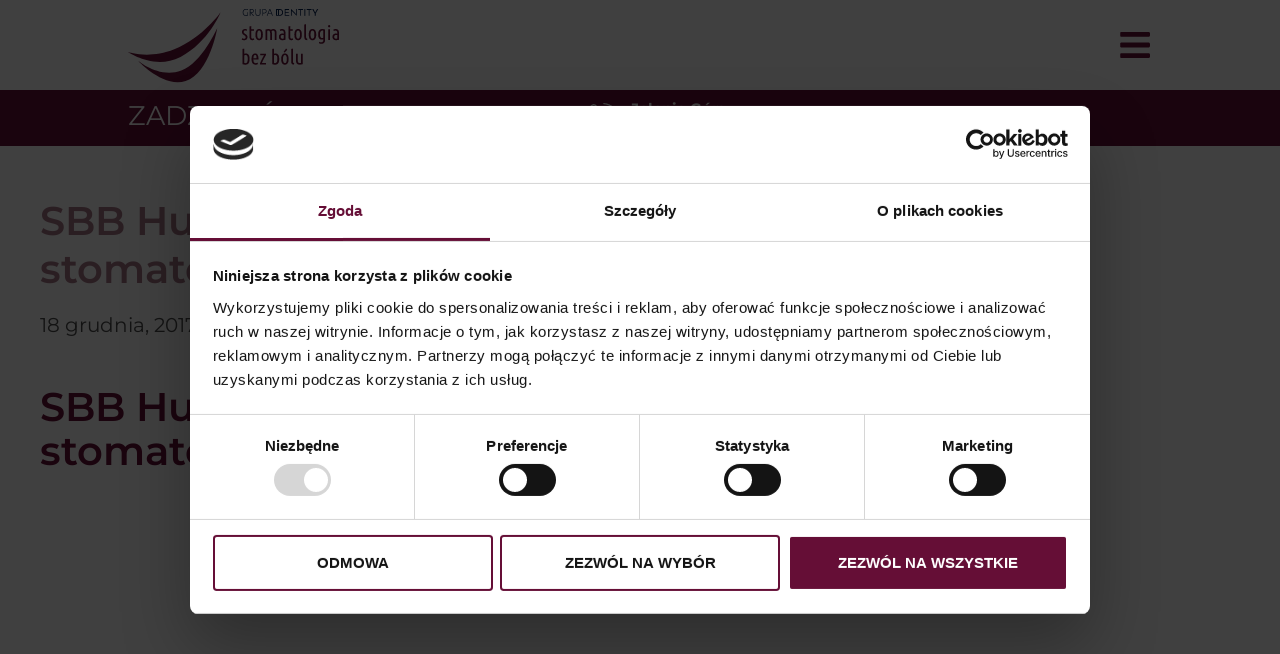

--- FILE ---
content_type: text/html; charset=UTF-8
request_url: https://stomatologiabezbolu.pl/sbb-human-stories-part-2-sylwia-ksiazek-stomatolog-endodonta/
body_size: 25908
content:
<!doctype html>
<html lang="pl-PL" prefix="og: https://ogp.me/ns#">
<head>
	<meta charset="UTF-8">
	<meta name="viewport" content="width=device-width, initial-scale=1">
	<link rel="profile" href="https://gmpg.org/xfn/11">
	<link rel="alternate" hreflang="pl" href="https://stomatologiabezbolu.pl/sbb-human-stories-part-2-sylwia-ksiazek-stomatolog-endodonta/" />
<link rel="alternate" hreflang="x-default" href="https://stomatologiabezbolu.pl/sbb-human-stories-part-2-sylwia-ksiazek-stomatolog-endodonta/" />

<!-- Google Tag Manager for WordPress by gtm4wp.com -->
<script data-cfasync="false" data-pagespeed-no-defer>
	var gtm4wp_datalayer_name = "dataLayer";
	var dataLayer = dataLayer || [];
</script>
<!-- End Google Tag Manager for WordPress by gtm4wp.com -->
<!-- Optymalizacja wyszukiwarek według Rank Math - https://rankmath.com/ -->
<title>SBB Human Stories Part #2: Sylwia Książek - Stomatolog Endodonta - Stomatologia Bez Bólu</title>
<meta name="description" content="https://www.youtube.com/watch?v=JLNssy1FmtI&amp;list=TLGGSllK-TNfTUQxNTEyMjAxNw"/>
<meta name="robots" content="follow, index, max-snippet:-1, max-video-preview:-1, max-image-preview:large"/>
<link rel="canonical" href="https://stomatologiabezbolu.pl/sbb-human-stories-part-2-sylwia-ksiazek-stomatolog-endodonta/" />
<meta property="og:locale" content="pl_PL" />
<meta property="og:type" content="article" />
<meta property="og:title" content="SBB Human Stories Part #2: Sylwia Książek - Stomatolog Endodonta - Stomatologia Bez Bólu" />
<meta property="og:description" content="https://www.youtube.com/watch?v=JLNssy1FmtI&amp;list=TLGGSllK-TNfTUQxNTEyMjAxNw" />
<meta property="og:url" content="https://stomatologiabezbolu.pl/sbb-human-stories-part-2-sylwia-ksiazek-stomatolog-endodonta/" />
<meta property="og:site_name" content="Stomatologia Bez Bólu" />
<meta property="article:tag" content="chirurgia stomatologiczna" />
<meta property="article:tag" content="dr Sylwia Książek" />
<meta property="article:tag" content="endodoncja" />
<meta property="article:tag" content="lek. stom. endodonta Sylwia Książek" />
<meta property="article:tag" content="lekarz stomatologa Sylwia Książek" />
<meta property="article:tag" content="protetyka stomatologiczna" />
<meta property="article:tag" content="SBB" />
<meta property="article:tag" content="SBB Human Stories" />
<meta property="article:tag" content="stomatologia zachowawcza" />
<meta property="article:section" content="Aktualności stomatologiczne" />
<meta property="og:image" content="https://stomatologiabezbolu.pl/wp-content/webpc-passthru.php?src=https://stomatologiabezbolu.pl/wp-content/uploads/2017/12/21768245_1442815249105632_7018032043401778430_n-165x300.jpg&amp;nocache=1" />
<meta property="og:image:secure_url" content="https://stomatologiabezbolu.pl/wp-content/webpc-passthru.php?src=https://stomatologiabezbolu.pl/wp-content/uploads/2017/12/21768245_1442815249105632_7018032043401778430_n-165x300.jpg&amp;nocache=1" />
<meta property="og:image:alt" content="SBB Human Stories part #2: Sylwia Książek &#8211; stomatolog endodonta" />
<meta property="article:published_time" content="2017-12-18T14:45:11+00:00" />
<meta name="twitter:card" content="summary_large_image" />
<meta name="twitter:title" content="SBB Human Stories Part #2: Sylwia Książek - Stomatolog Endodonta - Stomatologia Bez Bólu" />
<meta name="twitter:description" content="https://www.youtube.com/watch?v=JLNssy1FmtI&amp;list=TLGGSllK-TNfTUQxNTEyMjAxNw" />
<meta name="twitter:image" content="https://stomatologiabezbolu.pl/wp-content/webpc-passthru.php?src=https://stomatologiabezbolu.pl/wp-content/uploads/2017/12/21768245_1442815249105632_7018032043401778430_n-165x300.jpg&amp;nocache=1" />
<meta name="twitter:label1" content="Napisane przez" />
<meta name="twitter:data1" content="ryszard" />
<meta name="twitter:label2" content="Czas czytania" />
<meta name="twitter:data2" content="1 minuta" />
<script type="application/ld+json" class="rank-math-schema">{"@context":"https://schema.org","@graph":[{"@type":["Dentist","Organization"],"@id":"https://stomatologiabezbolu.pl/#organization","name":"Stomatologia Bez B\u00f3lu","url":"https://stomatologiabezbolu.pl","logo":{"@type":"ImageObject","@id":"https://stomatologiabezbolu.pl/#logo","url":"https://stomatologiabezbolu.pl/wp-content/webpc-passthru.php?src=https://stomatologiabezbolu.pl/wp-content/uploads/2022/01/cropped-logo-stomatologia-bez-bolu-sygnet-512.png&amp;nocache=1","contentUrl":"https://stomatologiabezbolu.pl/wp-content/webpc-passthru.php?src=https://stomatologiabezbolu.pl/wp-content/uploads/2022/01/cropped-logo-stomatologia-bez-bolu-sygnet-512.png&amp;nocache=1","caption":"Stomatologia Bez B\u00f3lu","inLanguage":"pl-PL","width":"512","height":"512"},"openingHours":["Monday,Tuesday,Wednesday,Thursday,Friday,Saturday,Sunday 09:00-17:00"],"image":{"@id":"https://stomatologiabezbolu.pl/#logo"}},{"@type":"WebSite","@id":"https://stomatologiabezbolu.pl/#website","url":"https://stomatologiabezbolu.pl","name":"Stomatologia Bez B\u00f3lu","publisher":{"@id":"https://stomatologiabezbolu.pl/#organization"},"inLanguage":"pl-PL"},{"@type":"WebPage","@id":"https://stomatologiabezbolu.pl/sbb-human-stories-part-2-sylwia-ksiazek-stomatolog-endodonta/#webpage","url":"https://stomatologiabezbolu.pl/sbb-human-stories-part-2-sylwia-ksiazek-stomatolog-endodonta/","name":"SBB Human Stories Part #2: Sylwia Ksi\u0105\u017cek - Stomatolog Endodonta - Stomatologia Bez B\u00f3lu","datePublished":"2017-12-18T14:45:11+00:00","dateModified":"2017-12-18T14:45:11+00:00","isPartOf":{"@id":"https://stomatologiabezbolu.pl/#website"},"inLanguage":"pl-PL"},{"@type":"Person","@id":"https://stomatologiabezbolu.pl/author/ryszard/","name":"ryszard","url":"https://stomatologiabezbolu.pl/author/ryszard/","image":{"@type":"ImageObject","@id":"https://secure.gravatar.com/avatar/b54fe89bf8a6ebcc180becd81ab9121251b2784bd57dcc09220778d5c3d2035b?s=96&amp;d=mm&amp;r=g","url":"https://secure.gravatar.com/avatar/b54fe89bf8a6ebcc180becd81ab9121251b2784bd57dcc09220778d5c3d2035b?s=96&amp;d=mm&amp;r=g","caption":"ryszard","inLanguage":"pl-PL"},"worksFor":{"@id":"https://stomatologiabezbolu.pl/#organization"}},{"@type":"BlogPosting","headline":"SBB Human Stories Part #2: Sylwia Ksi\u0105\u017cek - Stomatolog Endodonta - Stomatologia Bez B\u00f3lu","datePublished":"2017-12-18T14:45:11+00:00","dateModified":"2017-12-18T14:45:11+00:00","articleSection":"Aktualno\u015bci stomatologiczne, Filmy o stomatologii, SBB Human Stories","author":{"@id":"https://stomatologiabezbolu.pl/author/ryszard/","name":"ryszard"},"publisher":{"@id":"https://stomatologiabezbolu.pl/#organization"},"description":"https://www.youtube.com/watch?v=JLNssy1FmtI&amp;list=TLGGSllK-TNfTUQxNTEyMjAxNw","name":"SBB Human Stories Part #2: Sylwia Ksi\u0105\u017cek - Stomatolog Endodonta - Stomatologia Bez B\u00f3lu","@id":"https://stomatologiabezbolu.pl/sbb-human-stories-part-2-sylwia-ksiazek-stomatolog-endodonta/#richSnippet","isPartOf":{"@id":"https://stomatologiabezbolu.pl/sbb-human-stories-part-2-sylwia-ksiazek-stomatolog-endodonta/#webpage"},"inLanguage":"pl-PL","mainEntityOfPage":{"@id":"https://stomatologiabezbolu.pl/sbb-human-stories-part-2-sylwia-ksiazek-stomatolog-endodonta/#webpage"}}]}</script>
<!-- /Wtyczka Rank Math WordPress SEO -->

<link rel="alternate" type="application/rss+xml" title="Stomatologia Bez Bólu &raquo; Kanał z wpisami" href="https://stomatologiabezbolu.pl/feed/" />
<link rel="alternate" type="application/rss+xml" title="Stomatologia Bez Bólu &raquo; Kanał z komentarzami" href="https://stomatologiabezbolu.pl/comments/feed/" />
<link rel="alternate" title="oEmbed (JSON)" type="application/json+oembed" href="https://stomatologiabezbolu.pl/wp-json/oembed/1.0/embed?url=https%3A%2F%2Fstomatologiabezbolu.pl%2Fsbb-human-stories-part-2-sylwia-ksiazek-stomatolog-endodonta%2F" />
<link rel="alternate" title="oEmbed (XML)" type="text/xml+oembed" href="https://stomatologiabezbolu.pl/wp-json/oembed/1.0/embed?url=https%3A%2F%2Fstomatologiabezbolu.pl%2Fsbb-human-stories-part-2-sylwia-ksiazek-stomatolog-endodonta%2F&#038;format=xml" />
<style id='wp-img-auto-sizes-contain-inline-css'>
img:is([sizes=auto i],[sizes^="auto," i]){contain-intrinsic-size:3000px 1500px}
/*# sourceURL=wp-img-auto-sizes-contain-inline-css */
</style>
<style id='wp-emoji-styles-inline-css'>

	img.wp-smiley, img.emoji {
		display: inline !important;
		border: none !important;
		box-shadow: none !important;
		height: 1em !important;
		width: 1em !important;
		margin: 0 0.07em !important;
		vertical-align: -0.1em !important;
		background: none !important;
		padding: 0 !important;
	}
/*# sourceURL=wp-emoji-styles-inline-css */
</style>
<link rel='stylesheet' id='wp-block-library-css' href='https://stomatologiabezbolu.pl/wp-includes/css/dist/block-library/style.min.css?ver=6.9' media='all' />
<style id='global-styles-inline-css'>
:root{--wp--preset--aspect-ratio--square: 1;--wp--preset--aspect-ratio--4-3: 4/3;--wp--preset--aspect-ratio--3-4: 3/4;--wp--preset--aspect-ratio--3-2: 3/2;--wp--preset--aspect-ratio--2-3: 2/3;--wp--preset--aspect-ratio--16-9: 16/9;--wp--preset--aspect-ratio--9-16: 9/16;--wp--preset--color--black: #000000;--wp--preset--color--cyan-bluish-gray: #abb8c3;--wp--preset--color--white: #ffffff;--wp--preset--color--pale-pink: #f78da7;--wp--preset--color--vivid-red: #cf2e2e;--wp--preset--color--luminous-vivid-orange: #ff6900;--wp--preset--color--luminous-vivid-amber: #fcb900;--wp--preset--color--light-green-cyan: #7bdcb5;--wp--preset--color--vivid-green-cyan: #00d084;--wp--preset--color--pale-cyan-blue: #8ed1fc;--wp--preset--color--vivid-cyan-blue: #0693e3;--wp--preset--color--vivid-purple: #9b51e0;--wp--preset--gradient--vivid-cyan-blue-to-vivid-purple: linear-gradient(135deg,rgb(6,147,227) 0%,rgb(155,81,224) 100%);--wp--preset--gradient--light-green-cyan-to-vivid-green-cyan: linear-gradient(135deg,rgb(122,220,180) 0%,rgb(0,208,130) 100%);--wp--preset--gradient--luminous-vivid-amber-to-luminous-vivid-orange: linear-gradient(135deg,rgb(252,185,0) 0%,rgb(255,105,0) 100%);--wp--preset--gradient--luminous-vivid-orange-to-vivid-red: linear-gradient(135deg,rgb(255,105,0) 0%,rgb(207,46,46) 100%);--wp--preset--gradient--very-light-gray-to-cyan-bluish-gray: linear-gradient(135deg,rgb(238,238,238) 0%,rgb(169,184,195) 100%);--wp--preset--gradient--cool-to-warm-spectrum: linear-gradient(135deg,rgb(74,234,220) 0%,rgb(151,120,209) 20%,rgb(207,42,186) 40%,rgb(238,44,130) 60%,rgb(251,105,98) 80%,rgb(254,248,76) 100%);--wp--preset--gradient--blush-light-purple: linear-gradient(135deg,rgb(255,206,236) 0%,rgb(152,150,240) 100%);--wp--preset--gradient--blush-bordeaux: linear-gradient(135deg,rgb(254,205,165) 0%,rgb(254,45,45) 50%,rgb(107,0,62) 100%);--wp--preset--gradient--luminous-dusk: linear-gradient(135deg,rgb(255,203,112) 0%,rgb(199,81,192) 50%,rgb(65,88,208) 100%);--wp--preset--gradient--pale-ocean: linear-gradient(135deg,rgb(255,245,203) 0%,rgb(182,227,212) 50%,rgb(51,167,181) 100%);--wp--preset--gradient--electric-grass: linear-gradient(135deg,rgb(202,248,128) 0%,rgb(113,206,126) 100%);--wp--preset--gradient--midnight: linear-gradient(135deg,rgb(2,3,129) 0%,rgb(40,116,252) 100%);--wp--preset--font-size--small: 13px;--wp--preset--font-size--medium: 20px;--wp--preset--font-size--large: 36px;--wp--preset--font-size--x-large: 42px;--wp--preset--spacing--20: 0.44rem;--wp--preset--spacing--30: 0.67rem;--wp--preset--spacing--40: 1rem;--wp--preset--spacing--50: 1.5rem;--wp--preset--spacing--60: 2.25rem;--wp--preset--spacing--70: 3.38rem;--wp--preset--spacing--80: 5.06rem;--wp--preset--shadow--natural: 6px 6px 9px rgba(0, 0, 0, 0.2);--wp--preset--shadow--deep: 12px 12px 50px rgba(0, 0, 0, 0.4);--wp--preset--shadow--sharp: 6px 6px 0px rgba(0, 0, 0, 0.2);--wp--preset--shadow--outlined: 6px 6px 0px -3px rgb(255, 255, 255), 6px 6px rgb(0, 0, 0);--wp--preset--shadow--crisp: 6px 6px 0px rgb(0, 0, 0);}:root { --wp--style--global--content-size: 800px;--wp--style--global--wide-size: 1200px; }:where(body) { margin: 0; }.wp-site-blocks > .alignleft { float: left; margin-right: 2em; }.wp-site-blocks > .alignright { float: right; margin-left: 2em; }.wp-site-blocks > .aligncenter { justify-content: center; margin-left: auto; margin-right: auto; }:where(.wp-site-blocks) > * { margin-block-start: 24px; margin-block-end: 0; }:where(.wp-site-blocks) > :first-child { margin-block-start: 0; }:where(.wp-site-blocks) > :last-child { margin-block-end: 0; }:root { --wp--style--block-gap: 24px; }:root :where(.is-layout-flow) > :first-child{margin-block-start: 0;}:root :where(.is-layout-flow) > :last-child{margin-block-end: 0;}:root :where(.is-layout-flow) > *{margin-block-start: 24px;margin-block-end: 0;}:root :where(.is-layout-constrained) > :first-child{margin-block-start: 0;}:root :where(.is-layout-constrained) > :last-child{margin-block-end: 0;}:root :where(.is-layout-constrained) > *{margin-block-start: 24px;margin-block-end: 0;}:root :where(.is-layout-flex){gap: 24px;}:root :where(.is-layout-grid){gap: 24px;}.is-layout-flow > .alignleft{float: left;margin-inline-start: 0;margin-inline-end: 2em;}.is-layout-flow > .alignright{float: right;margin-inline-start: 2em;margin-inline-end: 0;}.is-layout-flow > .aligncenter{margin-left: auto !important;margin-right: auto !important;}.is-layout-constrained > .alignleft{float: left;margin-inline-start: 0;margin-inline-end: 2em;}.is-layout-constrained > .alignright{float: right;margin-inline-start: 2em;margin-inline-end: 0;}.is-layout-constrained > .aligncenter{margin-left: auto !important;margin-right: auto !important;}.is-layout-constrained > :where(:not(.alignleft):not(.alignright):not(.alignfull)){max-width: var(--wp--style--global--content-size);margin-left: auto !important;margin-right: auto !important;}.is-layout-constrained > .alignwide{max-width: var(--wp--style--global--wide-size);}body .is-layout-flex{display: flex;}.is-layout-flex{flex-wrap: wrap;align-items: center;}.is-layout-flex > :is(*, div){margin: 0;}body .is-layout-grid{display: grid;}.is-layout-grid > :is(*, div){margin: 0;}body{padding-top: 0px;padding-right: 0px;padding-bottom: 0px;padding-left: 0px;}a:where(:not(.wp-element-button)){text-decoration: underline;}:root :where(.wp-element-button, .wp-block-button__link){background-color: #32373c;border-width: 0;color: #fff;font-family: inherit;font-size: inherit;font-style: inherit;font-weight: inherit;letter-spacing: inherit;line-height: inherit;padding-top: calc(0.667em + 2px);padding-right: calc(1.333em + 2px);padding-bottom: calc(0.667em + 2px);padding-left: calc(1.333em + 2px);text-decoration: none;text-transform: inherit;}.has-black-color{color: var(--wp--preset--color--black) !important;}.has-cyan-bluish-gray-color{color: var(--wp--preset--color--cyan-bluish-gray) !important;}.has-white-color{color: var(--wp--preset--color--white) !important;}.has-pale-pink-color{color: var(--wp--preset--color--pale-pink) !important;}.has-vivid-red-color{color: var(--wp--preset--color--vivid-red) !important;}.has-luminous-vivid-orange-color{color: var(--wp--preset--color--luminous-vivid-orange) !important;}.has-luminous-vivid-amber-color{color: var(--wp--preset--color--luminous-vivid-amber) !important;}.has-light-green-cyan-color{color: var(--wp--preset--color--light-green-cyan) !important;}.has-vivid-green-cyan-color{color: var(--wp--preset--color--vivid-green-cyan) !important;}.has-pale-cyan-blue-color{color: var(--wp--preset--color--pale-cyan-blue) !important;}.has-vivid-cyan-blue-color{color: var(--wp--preset--color--vivid-cyan-blue) !important;}.has-vivid-purple-color{color: var(--wp--preset--color--vivid-purple) !important;}.has-black-background-color{background-color: var(--wp--preset--color--black) !important;}.has-cyan-bluish-gray-background-color{background-color: var(--wp--preset--color--cyan-bluish-gray) !important;}.has-white-background-color{background-color: var(--wp--preset--color--white) !important;}.has-pale-pink-background-color{background-color: var(--wp--preset--color--pale-pink) !important;}.has-vivid-red-background-color{background-color: var(--wp--preset--color--vivid-red) !important;}.has-luminous-vivid-orange-background-color{background-color: var(--wp--preset--color--luminous-vivid-orange) !important;}.has-luminous-vivid-amber-background-color{background-color: var(--wp--preset--color--luminous-vivid-amber) !important;}.has-light-green-cyan-background-color{background-color: var(--wp--preset--color--light-green-cyan) !important;}.has-vivid-green-cyan-background-color{background-color: var(--wp--preset--color--vivid-green-cyan) !important;}.has-pale-cyan-blue-background-color{background-color: var(--wp--preset--color--pale-cyan-blue) !important;}.has-vivid-cyan-blue-background-color{background-color: var(--wp--preset--color--vivid-cyan-blue) !important;}.has-vivid-purple-background-color{background-color: var(--wp--preset--color--vivid-purple) !important;}.has-black-border-color{border-color: var(--wp--preset--color--black) !important;}.has-cyan-bluish-gray-border-color{border-color: var(--wp--preset--color--cyan-bluish-gray) !important;}.has-white-border-color{border-color: var(--wp--preset--color--white) !important;}.has-pale-pink-border-color{border-color: var(--wp--preset--color--pale-pink) !important;}.has-vivid-red-border-color{border-color: var(--wp--preset--color--vivid-red) !important;}.has-luminous-vivid-orange-border-color{border-color: var(--wp--preset--color--luminous-vivid-orange) !important;}.has-luminous-vivid-amber-border-color{border-color: var(--wp--preset--color--luminous-vivid-amber) !important;}.has-light-green-cyan-border-color{border-color: var(--wp--preset--color--light-green-cyan) !important;}.has-vivid-green-cyan-border-color{border-color: var(--wp--preset--color--vivid-green-cyan) !important;}.has-pale-cyan-blue-border-color{border-color: var(--wp--preset--color--pale-cyan-blue) !important;}.has-vivid-cyan-blue-border-color{border-color: var(--wp--preset--color--vivid-cyan-blue) !important;}.has-vivid-purple-border-color{border-color: var(--wp--preset--color--vivid-purple) !important;}.has-vivid-cyan-blue-to-vivid-purple-gradient-background{background: var(--wp--preset--gradient--vivid-cyan-blue-to-vivid-purple) !important;}.has-light-green-cyan-to-vivid-green-cyan-gradient-background{background: var(--wp--preset--gradient--light-green-cyan-to-vivid-green-cyan) !important;}.has-luminous-vivid-amber-to-luminous-vivid-orange-gradient-background{background: var(--wp--preset--gradient--luminous-vivid-amber-to-luminous-vivid-orange) !important;}.has-luminous-vivid-orange-to-vivid-red-gradient-background{background: var(--wp--preset--gradient--luminous-vivid-orange-to-vivid-red) !important;}.has-very-light-gray-to-cyan-bluish-gray-gradient-background{background: var(--wp--preset--gradient--very-light-gray-to-cyan-bluish-gray) !important;}.has-cool-to-warm-spectrum-gradient-background{background: var(--wp--preset--gradient--cool-to-warm-spectrum) !important;}.has-blush-light-purple-gradient-background{background: var(--wp--preset--gradient--blush-light-purple) !important;}.has-blush-bordeaux-gradient-background{background: var(--wp--preset--gradient--blush-bordeaux) !important;}.has-luminous-dusk-gradient-background{background: var(--wp--preset--gradient--luminous-dusk) !important;}.has-pale-ocean-gradient-background{background: var(--wp--preset--gradient--pale-ocean) !important;}.has-electric-grass-gradient-background{background: var(--wp--preset--gradient--electric-grass) !important;}.has-midnight-gradient-background{background: var(--wp--preset--gradient--midnight) !important;}.has-small-font-size{font-size: var(--wp--preset--font-size--small) !important;}.has-medium-font-size{font-size: var(--wp--preset--font-size--medium) !important;}.has-large-font-size{font-size: var(--wp--preset--font-size--large) !important;}.has-x-large-font-size{font-size: var(--wp--preset--font-size--x-large) !important;}
:root :where(.wp-block-pullquote){font-size: 1.5em;line-height: 1.6;}
/*# sourceURL=global-styles-inline-css */
</style>
<link rel='stylesheet' id='wpml-legacy-horizontal-list-0-css' href='https://stomatologiabezbolu.pl/wp-content/plugins/sitepress-multilingual-cms/templates/language-switchers/legacy-list-horizontal/style.min.css?ver=1' media='all' />
<link rel='stylesheet' id='wpml-menu-item-0-css' href='https://stomatologiabezbolu.pl/wp-content/plugins/sitepress-multilingual-cms/templates/language-switchers/menu-item/style.min.css?ver=1' media='all' />
<link rel='stylesheet' id='hello-elementor-css' href='https://stomatologiabezbolu.pl/wp-content/themes/hello-elementor/assets/css/reset.css?ver=3.4.5' media='all' />
<link rel='stylesheet' id='hello-elementor-theme-style-css' href='https://stomatologiabezbolu.pl/wp-content/themes/hello-elementor/assets/css/theme.css?ver=3.4.5' media='all' />
<link rel='stylesheet' id='hello-elementor-header-footer-css' href='https://stomatologiabezbolu.pl/wp-content/themes/hello-elementor/assets/css/header-footer.css?ver=3.4.5' media='all' />
<link rel='stylesheet' id='elementor-frontend-css' href='https://stomatologiabezbolu.pl/wp-content/uploads/elementor/css/custom-frontend.min.css?ver=1767121192' media='all' />
<style id='elementor-frontend-inline-css'>
.elementor-kit-5{--e-global-color-primary:#7DBADA;--e-global-color-secondary:#768B9D;--e-global-color-text:#333333;--e-global-color-accent:#660E36;--e-global-color-683abbe:#660E36;--e-global-color-4e1e040:#004D93;--e-global-color-3f69735:#061C47;--e-global-color-9fd1ce6:#FFFFFF;--e-global-color-09d2d73:#A97889;--e-global-color-88f1547:#F4E786;--e-global-color-04f8f56:#4D4D4D;--e-global-color-08cd4ce:#ECEFF5;--e-global-color-30dd0ec:#F9F9F9;--e-global-color-366c193:#FFFFFF9C;--e-global-color-5081972:#D95900;--e-global-color-c6abfbb:#44001F;--e-global-typography-primary-font-family:"Roboto";--e-global-typography-primary-font-weight:600;--e-global-typography-secondary-font-family:"Roboto Slab";--e-global-typography-secondary-font-weight:400;--e-global-typography-text-font-family:"Roboto";--e-global-typography-text-font-weight:400;--e-global-typography-accent-font-family:"Roboto";--e-global-typography-accent-font-weight:500;color:#4D4D4D;font-family:"Montserrat", Sans-serif;font-size:15px;font-weight:400;}.elementor-kit-5 button,.elementor-kit-5 input[type="button"],.elementor-kit-5 input[type="submit"],.elementor-kit-5 .elementor-button{background-color:var( --e-global-color-accent );font-weight:400;text-transform:uppercase;color:var( --e-global-color-9fd1ce6 );}.elementor-kit-5 button:hover,.elementor-kit-5 button:focus,.elementor-kit-5 input[type="button"]:hover,.elementor-kit-5 input[type="button"]:focus,.elementor-kit-5 input[type="submit"]:hover,.elementor-kit-5 input[type="submit"]:focus,.elementor-kit-5 .elementor-button:hover,.elementor-kit-5 .elementor-button:focus{background-color:var( --e-global-color-3f69735 );color:var( --e-global-color-9fd1ce6 );}.elementor-kit-5 e-page-transition{background-color:#FFBC7D;}.elementor-kit-5 a{color:var( --e-global-color-09d2d73 );}.elementor-kit-5 a:hover{color:var( --e-global-color-683abbe );}.elementor-kit-5 h1{color:var( --e-global-color-accent );font-family:"Montserrat", Sans-serif;font-size:40px;font-weight:600;line-height:1.2em;}.elementor-kit-5 h2{color:var( --e-global-color-accent );font-family:"Montserrat", Sans-serif;font-size:40px;font-weight:600;line-height:1.1em;}.elementor-kit-5 h3{font-family:"Montserrat", Sans-serif;font-size:20px;font-weight:400;line-height:1.2em;}.elementor-kit-5 h4{font-family:"Montserrat", Sans-serif;font-size:16px;font-weight:bold;line-height:1.2em;}.elementor-kit-5 h5{font-family:"Montserrat", Sans-serif;font-size:18px;font-weight:400;}.elementor-kit-5 h6{font-family:"Montserrat", Sans-serif;font-size:14px;font-weight:normal;}.elementor-section.elementor-section-boxed > .elementor-container{max-width:1300px;}.e-con{--container-max-width:1300px;}.elementor-widget:not(:last-child){margin-block-end:0px;}.elementor-element{--widgets-spacing:0px 0px;--widgets-spacing-row:0px;--widgets-spacing-column:0px;}{}h1.entry-title{display:var(--page-title-display);}.site-header .site-branding{flex-direction:column;align-items:stretch;}.site-header{padding-inline-end:0px;padding-inline-start:0px;}.site-footer .site-branding{flex-direction:column;align-items:stretch;}@media(max-width:1299px){.elementor-section.elementor-section-boxed > .elementor-container{max-width:1024px;}.e-con{--container-max-width:1024px;}}@media(max-width:767px){.elementor-kit-5 h1{font-size:36px;line-height:1.2em;}.elementor-kit-5 h2{font-size:34px;}.elementor-kit-5 h3{font-size:18px;}.elementor-section.elementor-section-boxed > .elementor-container{max-width:767px;}.e-con{--container-max-width:767px;}}/* Start custom CSS */.sub-oferta, .sub-onas, .sub-dlapacjenta, .sub-kontakt
{
	cursor: pointer;
}/* End custom CSS */
.elementor-67 .elementor-element.elementor-element-bf3964c{--display:flex;--min-height:90px;--flex-direction:row;--container-widget-width:calc( ( 1 - var( --container-widget-flex-grow ) ) * 100% );--container-widget-height:100%;--container-widget-flex-grow:1;--container-widget-align-self:stretch;--flex-wrap-mobile:wrap;--justify-content:space-between;--align-items:center;--gap:0px 0px;--row-gap:0px;--column-gap:0px;box-shadow:0px 0px 38px 0px rgba(0,0,0,0.1);--margin-top:0px;--margin-bottom:0px;--margin-left:0px;--margin-right:0px;--padding-top:0px;--padding-bottom:0px;--padding-left:30px;--padding-right:30px;}.elementor-67 .elementor-element.elementor-element-bf3964c:not(.elementor-motion-effects-element-type-background), .elementor-67 .elementor-element.elementor-element-bf3964c > .elementor-motion-effects-container > .elementor-motion-effects-layer{background-color:var( --e-global-color-9fd1ce6 );}.elementor-67 .elementor-element.elementor-element-310a9ad > .elementor-widget-container{margin:0px 0px 0px 0px;padding:0px 0px 0px 0px;}.elementor-67 .elementor-element.elementor-element-310a9ad{text-align:start;}.elementor-67 .elementor-element.elementor-element-310a9ad img{width:211px;}.elementor-67 .elementor-element.elementor-element-f732f4f .elementor-menu-toggle{margin-left:auto;background-color:rgba(0,0,0,0);}.elementor-67 .elementor-element.elementor-element-f732f4f .elementor-nav-menu .elementor-item{font-family:"Montserrat", Sans-serif;font-size:14px;font-weight:500;text-transform:uppercase;letter-spacing:1.1px;}.elementor-67 .elementor-element.elementor-element-f732f4f .elementor-nav-menu--main .elementor-item{color:#575757;fill:#575757;padding-top:35px;padding-bottom:35px;}.elementor-67 .elementor-element.elementor-element-f732f4f .elementor-nav-menu--main .elementor-item:hover,
					.elementor-67 .elementor-element.elementor-element-f732f4f .elementor-nav-menu--main .elementor-item.elementor-item-active,
					.elementor-67 .elementor-element.elementor-element-f732f4f .elementor-nav-menu--main .elementor-item.highlighted,
					.elementor-67 .elementor-element.elementor-element-f732f4f .elementor-nav-menu--main .elementor-item:focus{color:var( --e-global-color-accent );fill:var( --e-global-color-accent );}.elementor-67 .elementor-element.elementor-element-f732f4f .elementor-nav-menu--main .elementor-item.elementor-item-active{color:var( --e-global-color-accent );}.elementor-67 .elementor-element.elementor-element-f732f4f .elementor-nav-menu--dropdown{background-color:#f7f7f7;}.elementor-67 .elementor-element.elementor-element-f732f4f .elementor-nav-menu--dropdown a:hover,
					.elementor-67 .elementor-element.elementor-element-f732f4f .elementor-nav-menu--dropdown a:focus,
					.elementor-67 .elementor-element.elementor-element-f732f4f .elementor-nav-menu--dropdown a.elementor-item-active,
					.elementor-67 .elementor-element.elementor-element-f732f4f .elementor-nav-menu--dropdown a.highlighted{background-color:var( --e-global-color-primary );}.elementor-67 .elementor-element.elementor-element-f732f4f .elementor-nav-menu--dropdown a.elementor-item-active{color:var( --e-global-color-accent );}.elementor-67 .elementor-element.elementor-element-f732f4f div.elementor-menu-toggle:hover, .elementor-67 .elementor-element.elementor-element-f732f4f div.elementor-menu-toggle:focus{color:var( --e-global-color-accent );}.elementor-67 .elementor-element.elementor-element-f732f4f div.elementor-menu-toggle:hover svg, .elementor-67 .elementor-element.elementor-element-f732f4f div.elementor-menu-toggle:focus svg{fill:var( --e-global-color-accent );}.elementor-67 .elementor-element.elementor-element-7b395b7 .elementor-button{border-radius:5px 5px 5px 5px;padding:15px 15px 15px 15px;}.elementor-67 .elementor-element.elementor-element-5688fdb .elementor-icon-wrapper{text-align:center;}.elementor-67 .elementor-element.elementor-element-5688fdb.elementor-view-stacked .elementor-icon{background-color:var( --e-global-color-accent );}.elementor-67 .elementor-element.elementor-element-5688fdb.elementor-view-framed .elementor-icon, .elementor-67 .elementor-element.elementor-element-5688fdb.elementor-view-default .elementor-icon{color:var( --e-global-color-accent );border-color:var( --e-global-color-accent );}.elementor-67 .elementor-element.elementor-element-5688fdb.elementor-view-framed .elementor-icon, .elementor-67 .elementor-element.elementor-element-5688fdb.elementor-view-default .elementor-icon svg{fill:var( --e-global-color-accent );}.elementor-theme-builder-content-area{height:400px;}.elementor-location-header:before, .elementor-location-footer:before{content:"";display:table;clear:both;}@media(max-width:1299px){.elementor-67 .elementor-element.elementor-element-bf3964c{--margin-top:0px;--margin-bottom:0px;--margin-left:0px;--margin-right:0px;--padding-top:0px;--padding-bottom:0px;--padding-left:30px;--padding-right:30px;}.elementor-67 .elementor-element.elementor-element-310a9ad > .elementor-widget-container{margin:0px 0px 0px 0px;padding:0px 0px 0px 0px;}.elementor-67 .elementor-element.elementor-element-310a9ad img{max-width:100%;height:89px;}.elementor-67 .elementor-element.elementor-element-f732f4f > .elementor-widget-container{margin:0px 0px 0px 0px;padding:0px 0px 0px 0px;}.elementor-67 .elementor-element.elementor-element-f732f4f .elementor-nav-menu--dropdown .elementor-item, .elementor-67 .elementor-element.elementor-element-f732f4f .elementor-nav-menu--dropdown  .elementor-sub-item{font-size:16px;}.elementor-67 .elementor-element.elementor-element-f732f4f .elementor-nav-menu--dropdown a{padding-left:50px;padding-right:50px;padding-top:14px;padding-bottom:14px;}.elementor-67 .elementor-element.elementor-element-f732f4f .elementor-nav-menu--main > .elementor-nav-menu > li > .elementor-nav-menu--dropdown, .elementor-67 .elementor-element.elementor-element-f732f4f .elementor-nav-menu__container.elementor-nav-menu--dropdown{margin-top:37px !important;}.elementor-67 .elementor-element.elementor-element-f732f4f{--nav-menu-icon-size:34px;}.elementor-67 .elementor-element.elementor-element-f732f4f .elementor-menu-toggle{border-width:0px;border-radius:0px;}.elementor-67 .elementor-element.elementor-element-5688fdb > .elementor-widget-container{margin:5px 0px 0px 0px;padding:0px 0px 0px 0px;}.elementor-67 .elementor-element.elementor-element-5688fdb .elementor-icon-wrapper{text-align:end;}.elementor-67 .elementor-element.elementor-element-5688fdb .elementor-icon{font-size:34px;}.elementor-67 .elementor-element.elementor-element-5688fdb .elementor-icon svg{height:34px;}}@media(max-width:767px){.elementor-67 .elementor-element.elementor-element-bf3964c{--margin-top:0px;--margin-bottom:0px;--margin-left:0px;--margin-right:0px;--padding-top:0px;--padding-bottom:0px;--padding-left:020px;--padding-right:20px;}.elementor-67 .elementor-element.elementor-element-310a9ad{width:auto;max-width:auto;}.elementor-67 .elementor-element.elementor-element-310a9ad.elementor-element{--align-self:flex-start;}.elementor-67 .elementor-element.elementor-element-310a9ad img{width:220px;max-width:100%;}.elementor-67 .elementor-element.elementor-element-f732f4f{--e-nav-menu-horizontal-menu-item-margin:calc( 5px / 2 );}.elementor-67 .elementor-element.elementor-element-f732f4f .elementor-nav-menu--main:not(.elementor-nav-menu--layout-horizontal) .elementor-nav-menu > li:not(:last-child){margin-bottom:5px;}.elementor-67 .elementor-element.elementor-element-f732f4f .elementor-nav-menu--dropdown a{padding-left:27px;padding-right:27px;}.elementor-67 .elementor-element.elementor-element-f732f4f .elementor-nav-menu--main > .elementor-nav-menu > li > .elementor-nav-menu--dropdown, .elementor-67 .elementor-element.elementor-element-f732f4f .elementor-nav-menu__container.elementor-nav-menu--dropdown{margin-top:17px !important;}.elementor-67 .elementor-element.elementor-element-f732f4f .elementor-menu-toggle{border-width:0px;border-radius:0px;}.elementor-67 .elementor-element.elementor-element-5688fdb > .elementor-widget-container{margin:0px 0px 0px 0px;padding:0px 0px 0px 0px;}.elementor-67 .elementor-element.elementor-element-5688fdb .elementor-icon-wrapper{text-align:end;}}
.elementor-45 .elementor-element.elementor-element-0461f22{--display:flex;--flex-direction:row;--container-widget-width:calc( ( 1 - var( --container-widget-flex-grow ) ) * 100% );--container-widget-height:100%;--container-widget-flex-grow:1;--container-widget-align-self:stretch;--flex-wrap-mobile:wrap;--align-items:stretch;--gap:0px 0px;--row-gap:0px;--column-gap:0px;--margin-top:60px;--margin-bottom:0px;--margin-left:0px;--margin-right:0px;--padding-top:40px;--padding-bottom:40px;--padding-left:40px;--padding-right:40px;}.elementor-45 .elementor-element.elementor-element-0461f22:not(.elementor-motion-effects-element-type-background), .elementor-45 .elementor-element.elementor-element-0461f22 > .elementor-motion-effects-container > .elementor-motion-effects-layer{background-color:transparent;background-image:linear-gradient(90deg, #004D93 0%, #024177 50%);}.elementor-45 .elementor-element.elementor-element-e28156d{--display:flex;--margin-top:0px;--margin-bottom:0px;--margin-left:0px;--margin-right:0px;--padding-top:0%;--padding-bottom:0%;--padding-left:0%;--padding-right:0%;}.elementor-45 .elementor-element.elementor-element-04a5a9c{--display:flex;--flex-direction:row;--container-widget-width:calc( ( 1 - var( --container-widget-flex-grow ) ) * 100% );--container-widget-height:100%;--container-widget-flex-grow:1;--container-widget-align-self:stretch;--flex-wrap-mobile:wrap;--align-items:stretch;--gap:10px 10px;--row-gap:10px;--column-gap:10px;--margin-top:0px;--margin-bottom:0px;--margin-left:0px;--margin-right:0px;--padding-top:0px;--padding-bottom:0px;--padding-left:0px;--padding-right:0px;}.elementor-45 .elementor-element.elementor-element-7fd3bd3{--display:flex;--margin-top:0px;--margin-bottom:0px;--margin-left:0px;--margin-right:60px;--padding-top:0px;--padding-bottom:0px;--padding-left:0px;--padding-right:0px;}.elementor-45 .elementor-element.elementor-element-096fe07 > .elementor-widget-container{margin:0px 0px 10px 0px;padding:0px 0px 0px 0px;}.elementor-45 .elementor-element.elementor-element-096fe07{text-align:start;}.elementor-45 .elementor-element.elementor-element-096fe07 img{width:206px;}.elementor-45 .elementor-element.elementor-element-e1b8c66{color:var( --e-global-color-9fd1ce6 );}.elementor-45 .elementor-element.elementor-element-2e155c4{--grid-template-columns:repeat(0, auto);--icon-size:24px;--grid-column-gap:10px;--grid-row-gap:0px;}.elementor-45 .elementor-element.elementor-element-2e155c4 .elementor-widget-container{text-align:left;}.elementor-45 .elementor-element.elementor-element-2e155c4 .elementor-social-icon{background-color:#FFFFFF00;--icon-padding:0em;}.elementor-45 .elementor-element.elementor-element-2e155c4 .elementor-social-icon i{color:var( --e-global-color-9fd1ce6 );}.elementor-45 .elementor-element.elementor-element-2e155c4 .elementor-social-icon svg{fill:var( --e-global-color-9fd1ce6 );}.elementor-45 .elementor-element.elementor-element-2e155c4 .elementor-social-icon:hover{background-color:#FFFFFF00;}.elementor-45 .elementor-element.elementor-element-2e155c4 .elementor-social-icon:hover i{color:var( --e-global-color-366c193 );}.elementor-45 .elementor-element.elementor-element-2e155c4 .elementor-social-icon:hover svg{fill:var( --e-global-color-366c193 );}.elementor-45 .elementor-element.elementor-element-9c50beb{--display:flex;--flex-direction:row;--container-widget-width:initial;--container-widget-height:100%;--container-widget-flex-grow:1;--container-widget-align-self:stretch;--flex-wrap-mobile:wrap;--gap:20px 20px;--row-gap:20px;--column-gap:20px;--margin-top:0px;--margin-bottom:0px;--margin-left:0px;--margin-right:0px;--padding-top:0px;--padding-bottom:0px;--padding-left:0px;--padding-right:0px;}.elementor-45 .elementor-element.elementor-element-1275af5{--display:flex;--gap:20px 20px;--row-gap:20px;--column-gap:20px;--margin-top:0px;--margin-bottom:0px;--margin-left:0px;--margin-right:0px;--padding-top:0px;--padding-bottom:0px;--padding-left:0px;--padding-right:0px;}.elementor-45 .elementor-element.elementor-element-c0b8089 > .elementor-widget-container{margin:0px 0px 0px 0px;padding:0px 0px 0px 0px;}.elementor-45 .elementor-element.elementor-element-c0b8089 .elementor-heading-title{color:var( --e-global-color-9fd1ce6 );}.elementor-45 .elementor-element.elementor-element-87f7aaa > .elementor-widget-container{margin:0px 0px 0px 0px;padding:0px 0px 0px 0px;border-style:solid;border-width:0px 0px 0px 1px;border-color:var( --e-global-color-366c193 );border-radius:0px 0px 0px 0px;}.elementor-45 .elementor-element.elementor-element-87f7aaa .elementor-nav-menu .elementor-item{font-size:15px;font-weight:400;text-transform:lowercase;}.elementor-45 .elementor-element.elementor-element-87f7aaa .elementor-nav-menu--main .elementor-item{color:var( --e-global-color-9fd1ce6 );fill:var( --e-global-color-9fd1ce6 );padding-left:27px;padding-right:27px;padding-top:5px;padding-bottom:5px;}.elementor-45 .elementor-element.elementor-element-87f7aaa .elementor-nav-menu--main .elementor-item:hover,
					.elementor-45 .elementor-element.elementor-element-87f7aaa .elementor-nav-menu--main .elementor-item.elementor-item-active,
					.elementor-45 .elementor-element.elementor-element-87f7aaa .elementor-nav-menu--main .elementor-item.highlighted,
					.elementor-45 .elementor-element.elementor-element-87f7aaa .elementor-nav-menu--main .elementor-item:focus{color:var( --e-global-color-366c193 );fill:var( --e-global-color-366c193 );}.elementor-45 .elementor-element.elementor-element-87f7aaa .elementor-nav-menu--main .elementor-item.elementor-item-active{color:var( --e-global-color-366c193 );}.elementor-45 .elementor-element.elementor-element-34d162e{--display:flex;--gap:20px 20px;--row-gap:20px;--column-gap:20px;--margin-top:0px;--margin-bottom:0px;--margin-left:0px;--margin-right:0px;--padding-top:0px;--padding-bottom:0px;--padding-left:0px;--padding-right:0px;}.elementor-45 .elementor-element.elementor-element-a0fcce2 > .elementor-widget-container{margin:0px 0px 0px 0px;padding:0px 0px 0px 0px;}.elementor-45 .elementor-element.elementor-element-a0fcce2 .elementor-heading-title{color:var( --e-global-color-9fd1ce6 );}.elementor-45 .elementor-element.elementor-element-90b57c0 > .elementor-widget-container{margin:0px 0px 0px 0px;padding:0px 0px 0px 0px;border-style:solid;border-width:0px 0px 0px 1px;border-color:var( --e-global-color-366c193 );border-radius:0px 0px 0px 0px;}.elementor-45 .elementor-element.elementor-element-90b57c0 .elementor-nav-menu .elementor-item{font-size:15px;font-weight:400;text-transform:lowercase;}.elementor-45 .elementor-element.elementor-element-90b57c0 .elementor-nav-menu--main .elementor-item{color:var( --e-global-color-9fd1ce6 );fill:var( --e-global-color-9fd1ce6 );padding-left:27px;padding-right:27px;padding-top:5px;padding-bottom:5px;}.elementor-45 .elementor-element.elementor-element-90b57c0 .elementor-nav-menu--main .elementor-item:hover,
					.elementor-45 .elementor-element.elementor-element-90b57c0 .elementor-nav-menu--main .elementor-item.elementor-item-active,
					.elementor-45 .elementor-element.elementor-element-90b57c0 .elementor-nav-menu--main .elementor-item.highlighted,
					.elementor-45 .elementor-element.elementor-element-90b57c0 .elementor-nav-menu--main .elementor-item:focus{color:var( --e-global-color-366c193 );fill:var( --e-global-color-366c193 );}.elementor-45 .elementor-element.elementor-element-90b57c0 .elementor-nav-menu--main .elementor-item.elementor-item-active{color:var( --e-global-color-366c193 );}.elementor-45 .elementor-element.elementor-element-a9a68b3{--display:flex;--gap:20px 20px;--row-gap:20px;--column-gap:20px;--margin-top:0px;--margin-bottom:0px;--margin-left:0px;--margin-right:0px;--padding-top:0px;--padding-bottom:0px;--padding-left:0px;--padding-right:0px;}.elementor-45 .elementor-element.elementor-element-9d9f674 > .elementor-widget-container{margin:0px 0px 0px 0px;padding:0px 0px 0px 0px;}.elementor-45 .elementor-element.elementor-element-9d9f674 .elementor-heading-title{color:var( --e-global-color-9fd1ce6 );}.elementor-45 .elementor-element.elementor-element-ad95273 > .elementor-widget-container{margin:0px 0px 0px 0px;padding:0px 0px 0px 0px;border-style:solid;border-width:0px 0px 0px 1px;border-color:var( --e-global-color-366c193 );border-radius:0px 0px 0px 0px;}.elementor-45 .elementor-element.elementor-element-ad95273 .elementor-nav-menu .elementor-item{font-size:15px;font-weight:400;text-transform:lowercase;}.elementor-45 .elementor-element.elementor-element-ad95273 .elementor-nav-menu--main .elementor-item{color:var( --e-global-color-9fd1ce6 );fill:var( --e-global-color-9fd1ce6 );padding-left:27px;padding-right:27px;padding-top:5px;padding-bottom:5px;}.elementor-45 .elementor-element.elementor-element-ad95273 .elementor-nav-menu--main .elementor-item:hover,
					.elementor-45 .elementor-element.elementor-element-ad95273 .elementor-nav-menu--main .elementor-item.elementor-item-active,
					.elementor-45 .elementor-element.elementor-element-ad95273 .elementor-nav-menu--main .elementor-item.highlighted,
					.elementor-45 .elementor-element.elementor-element-ad95273 .elementor-nav-menu--main .elementor-item:focus{color:var( --e-global-color-366c193 );fill:var( --e-global-color-366c193 );}.elementor-45 .elementor-element.elementor-element-ad95273 .elementor-nav-menu--main .elementor-item.elementor-item-active{color:var( --e-global-color-366c193 );}.elementor-45 .elementor-element.elementor-element-6c6962b{--display:flex;--min-height:100px;--flex-direction:row;--container-widget-width:initial;--container-widget-height:100%;--container-widget-flex-grow:1;--container-widget-align-self:stretch;--flex-wrap-mobile:wrap;border-style:solid;--border-style:solid;border-width:1px 0px 0px 0px;--border-top-width:1px;--border-right-width:0px;--border-bottom-width:0px;--border-left-width:0px;border-color:var( --e-global-color-366c193 );--border-color:var( --e-global-color-366c193 );--border-radius:0px 0px 0px 0px;--margin-top:0px;--margin-bottom:0px;--margin-left:0px;--margin-right:0px;--padding-top:30px;--padding-bottom:30px;--padding-left:30px;--padding-right:30px;}.elementor-45 .elementor-element.elementor-element-6c6962b:not(.elementor-motion-effects-element-type-background), .elementor-45 .elementor-element.elementor-element-6c6962b > .elementor-motion-effects-container > .elementor-motion-effects-layer{background-color:transparent;background-image:linear-gradient(90deg, #004D93 0%, #024177 50%);}.elementor-45 .elementor-element.elementor-element-3a49c01{--display:flex;--justify-content:center;--margin-top:0px;--margin-bottom:0px;--margin-left:0px;--margin-right:0px;--padding-top:0%;--padding-bottom:0%;--padding-left:0%;--padding-right:0%;}.elementor-45 .elementor-element.elementor-element-01f03ca > .elementor-widget-container{margin:10px 0px 10px 0px;padding:0px 0px 0px 0px;}.elementor-45 .elementor-element.elementor-element-01f03ca{text-align:start;}.elementor-45 .elementor-element.elementor-element-01f03ca .elementor-heading-title{font-family:"Montserrat", Sans-serif;font-size:15px;font-weight:300;color:var( --e-global-color-9fd1ce6 );}.elementor-45 .elementor-element.elementor-element-d86d7bc{--display:flex;--flex-direction:row;--container-widget-width:calc( ( 1 - var( --container-widget-flex-grow ) ) * 100% );--container-widget-height:100%;--container-widget-flex-grow:1;--container-widget-align-self:stretch;--flex-wrap-mobile:wrap;--justify-content:flex-end;--align-items:center;--margin-top:0px;--margin-bottom:0px;--margin-left:0px;--margin-right:0px;--padding-top:0px;--padding-bottom:0px;--padding-left:0px;--padding-right:0px;}.elementor-45 .elementor-element.elementor-element-66c08f7{width:auto;max-width:auto;text-align:start;}.elementor-45 .elementor-element.elementor-element-66c08f7 > .elementor-widget-container{margin:10px 10px 10px 0px;padding:0px 0px 0px 0px;}.elementor-45 .elementor-element.elementor-element-66c08f7 .elementor-heading-title{font-family:"Montserrat", Sans-serif;font-size:15px;font-weight:300;color:var( --e-global-color-9fd1ce6 );}.elementor-45 .elementor-element.elementor-element-5a9a39c{width:auto;max-width:auto;}.elementor-45 .elementor-element.elementor-element-5a9a39c img{width:98px;}.elementor-theme-builder-content-area{height:400px;}.elementor-location-header:before, .elementor-location-footer:before{content:"";display:table;clear:both;}@media(max-width:1299px){.elementor-45 .elementor-element.elementor-element-0461f22{--margin-top:0px;--margin-bottom:0px;--margin-left:0px;--margin-right:0px;--padding-top:50px;--padding-bottom:50px;--padding-left:50px;--padding-right:50px;}.elementor-45 .elementor-element.elementor-element-9c50beb{--flex-direction:column;--container-widget-width:100%;--container-widget-height:initial;--container-widget-flex-grow:0;--container-widget-align-self:initial;--flex-wrap-mobile:wrap;}.elementor-45 .elementor-element.elementor-element-6c6962b{--flex-direction:column;--container-widget-width:100%;--container-widget-height:initial;--container-widget-flex-grow:0;--container-widget-align-self:initial;--flex-wrap-mobile:wrap;--justify-content:flex-start;--gap:15px 15px;--row-gap:15px;--column-gap:15px;--padding-top:40px;--padding-bottom:40px;--padding-left:40px;--padding-right:40px;}.elementor-45 .elementor-element.elementor-element-01f03ca > .elementor-widget-container{margin:0px 0px 0px 0px;padding:0px 0px 0px 0px;}.elementor-45 .elementor-element.elementor-element-01f03ca .elementor-heading-title{line-height:1.3em;}.elementor-45 .elementor-element.elementor-element-d86d7bc{--justify-content:center;--gap:10px 10px;--row-gap:10px;--column-gap:10px;}.elementor-45 .elementor-element.elementor-element-66c08f7 > .elementor-widget-container{margin:0px 0px 0px 0px;padding:0px 0px 0px 0px;}.elementor-45 .elementor-element.elementor-element-66c08f7{text-align:end;}.elementor-45 .elementor-element.elementor-element-66c08f7 .elementor-heading-title{line-height:1.3em;}}@media(max-width:767px){.elementor-45 .elementor-element.elementor-element-0461f22{--margin-top:40px;--margin-bottom:0px;--margin-left:0px;--margin-right:0px;--padding-top:40px;--padding-bottom:40px;--padding-left:20px;--padding-right:20px;}.elementor-45 .elementor-element.elementor-element-e28156d{--padding-top:0px;--padding-bottom:0px;--padding-left:0px;--padding-right:0px;}.elementor-45 .elementor-element.elementor-element-7fd3bd3{--margin-top:0px;--margin-bottom:0px;--margin-left:0px;--margin-right:0px;}.elementor-45 .elementor-element.elementor-element-096fe07 > .elementor-widget-container{margin:0px 0px 20px 0px;}.elementor-45 .elementor-element.elementor-element-096fe07{text-align:start;}.elementor-45 .elementor-element.elementor-element-e1b8c66{text-align:start;}.elementor-45 .elementor-element.elementor-element-2e155c4 > .elementor-widget-container{padding:15px 0px 0px 0px;}.elementor-45 .elementor-element.elementor-element-2e155c4{--icon-size:28px;}.elementor-45 .elementor-element.elementor-element-9c50beb{--margin-top:0px;--margin-bottom:0px;--margin-left:0px;--margin-right:0px;--padding-top:0px;--padding-bottom:0px;--padding-left:0px;--padding-right:0px;}.elementor-45 .elementor-element.elementor-element-1275af5{--margin-top:30px;--margin-bottom:0px;--margin-left:0px;--margin-right:0px;--padding-top:0px;--padding-bottom:0px;--padding-left:0px;--padding-right:0px;}.elementor-45 .elementor-element.elementor-element-34d162e{--margin-top:20px;--margin-bottom:0px;--margin-left:0px;--margin-right:0px;--padding-top:0px;--padding-bottom:0px;--padding-left:0px;--padding-right:0px;}.elementor-45 .elementor-element.elementor-element-a9a68b3{--margin-top:20px;--margin-bottom:0px;--margin-left:0px;--margin-right:0px;--padding-top:0px;--padding-bottom:0px;--padding-left:0px;--padding-right:0px;}.elementor-45 .elementor-element.elementor-element-6c6962b{--margin-top:0px;--margin-bottom:0px;--margin-left:0px;--margin-right:0px;--padding-top:50px;--padding-bottom:50px;--padding-left:20px;--padding-right:20px;}.elementor-45 .elementor-element.elementor-element-3a49c01{--padding-top:0px;--padding-bottom:0px;--padding-left:0px;--padding-right:0px;}.elementor-45 .elementor-element.elementor-element-01f03ca > .elementor-widget-container{margin:0px 0px 20px 0px;padding:0px 0px 0px 0px;}.elementor-45 .elementor-element.elementor-element-01f03ca{text-align:center;}.elementor-45 .elementor-element.elementor-element-d86d7bc{--margin-top:0px;--margin-bottom:0px;--margin-left:0px;--margin-right:0px;--padding-top:0px;--padding-bottom:0px;--padding-left:0px;--padding-right:0px;}.elementor-45 .elementor-element.elementor-element-66c08f7 > .elementor-widget-container{margin:0px 0px 0px 0px;padding:0px 0px 0px 0px;}.elementor-45 .elementor-element.elementor-element-66c08f7{text-align:center;}.elementor-45 .elementor-element.elementor-element-5a9a39c > .elementor-widget-container{margin:20px 40px 0px 40px;padding:0px 0px 0px 0px;}.elementor-45 .elementor-element.elementor-element-5a9a39c img{width:145px;}}@media(min-width:768px){.elementor-45 .elementor-element.elementor-element-7fd3bd3{--width:38%;}.elementor-45 .elementor-element.elementor-element-9c50beb{--width:62%;}.elementor-45 .elementor-element.elementor-element-1275af5{--width:40%;}.elementor-45 .elementor-element.elementor-element-34d162e{--width:30%;}.elementor-45 .elementor-element.elementor-element-a9a68b3{--width:30%;}.elementor-45 .elementor-element.elementor-element-3a49c01{--width:60%;}.elementor-45 .elementor-element.elementor-element-d86d7bc{--width:40%;}}@media(max-width:1299px) and (min-width:768px){.elementor-45 .elementor-element.elementor-element-7fd3bd3{--width:50%;}.elementor-45 .elementor-element.elementor-element-1275af5{--width:100%;}.elementor-45 .elementor-element.elementor-element-34d162e{--width:100%;}.elementor-45 .elementor-element.elementor-element-a9a68b3{--width:100%;}.elementor-45 .elementor-element.elementor-element-3a49c01{--width:100%;}.elementor-45 .elementor-element.elementor-element-d86d7bc{--width:100%;}}
.elementor-2096 .elementor-element.elementor-element-d28fe5f{margin-top:0px;margin-bottom:0px;padding:0px 0px 0px 0px;}.elementor-2096 .elementor-element.elementor-element-6ff740d > .elementor-element-populated{margin:0px 0px 0px 0px;--e-column-margin-right:0px;--e-column-margin-left:0px;padding:0px 0px 0px 0px;}.elementor-2096 .elementor-element.elementor-element-ae18fa2 > .elementor-widget-container{margin:0px 0px 0px 0px;padding:0px 0px 0px 0px;}.elementor-2096 .elementor-element.elementor-element-13a26fe3{margin-top:0px;margin-bottom:0px;padding:0px 0px 0px 0px;}.elementor-bc-flex-widget .elementor-2096 .elementor-element.elementor-element-28044fd3.elementor-column .elementor-widget-wrap{align-items:center;}.elementor-2096 .elementor-element.elementor-element-28044fd3.elementor-column.elementor-element[data-element_type="column"] > .elementor-widget-wrap.elementor-element-populated{align-content:center;align-items:center;}.elementor-2096 .elementor-element.elementor-element-28044fd3 > .elementor-element-populated{margin:50px 50px 50px 0px;--e-column-margin-right:50px;--e-column-margin-left:0px;padding:0px 0px 0px 0px;}.elementor-2096 .elementor-element.elementor-element-6542430c > .elementor-widget-container{margin:0px 0px 20px 0px;padding:0px 0px 0px 0px;}.elementor-2096 .elementor-element.elementor-element-6542430c{text-align:start;}.elementor-2096 .elementor-element.elementor-element-6542430c .elementor-heading-title{color:var( --e-global-color-09d2d73 );}.elementor-2096 .elementor-element.elementor-element-54546f2a > .elementor-widget-container{margin:0px 0px 20px 0px;padding:0px 0px 0px 0px;}.elementor-2096 .elementor-element.elementor-element-4400b102 > .elementor-element-populated{margin:0px 0px 0px 0px;--e-column-margin-right:0px;--e-column-margin-left:0px;padding:0px 0px 0px 0px;}.elementor-2096 .elementor-element.elementor-element-57e882bb img{width:651px;border-style:solid;border-width:0px 0px 0px 0px;border-radius:0px 0px 0px 0px;}.elementor-2096 .elementor-element.elementor-element-e27dbde{margin-top:40px;margin-bottom:0px;padding:0px 0px 0px 0px;}.elementor-2096 .elementor-element.elementor-element-17632d5d > .elementor-element-populated{margin:0px 0px 0px 0px;--e-column-margin-right:0px;--e-column-margin-left:0px;padding:0px 0px 0px 0px;}.elementor-2096 .elementor-element.elementor-element-75044bf7{margin-top:20px;margin-bottom:20px;padding:0px 0px 0px 0px;}.elementor-bc-flex-widget .elementor-2096 .elementor-element.elementor-element-2aa4381b.elementor-column .elementor-widget-wrap{align-items:center;}.elementor-2096 .elementor-element.elementor-element-2aa4381b.elementor-column.elementor-element[data-element_type="column"] > .elementor-widget-wrap.elementor-element-populated{align-content:center;align-items:center;}.elementor-2096 .elementor-element.elementor-element-2aa4381b.elementor-column > .elementor-widget-wrap{justify-content:flex-end;}.elementor-2096 .elementor-element.elementor-element-2aa4381b > .elementor-element-populated{margin:0px 0px 0px 0px;--e-column-margin-right:0px;--e-column-margin-left:0px;padding:0px 0px 0px 0px;}.elementor-2096 .elementor-element.elementor-element-adfe5f6{width:auto;max-width:auto;align-self:center;}.elementor-2096 .elementor-element.elementor-element-adfe5f6 .elementor-heading-title{font-size:15px;font-weight:500;}.elementor-2096 .elementor-element.elementor-element-579db71f{width:auto;max-width:auto;align-self:center;--grid-side-margin:5px;--grid-column-gap:5px;--grid-row-gap:0px;--grid-bottom-margin:0px;--e-share-buttons-primary-color:var( --e-global-color-9fd1ce6 );--e-share-buttons-secondary-color:var( --e-global-color-09d2d73 );}.elementor-2096 .elementor-element.elementor-element-579db71f > .elementor-widget-container{margin:0px 0px 0px 10px;padding:0px 0px 0px 0px;}.elementor-2096 .elementor-element.elementor-element-579db71f .elementor-share-btn{font-size:calc(0.7px * 10);height:42px;}.elementor-2096 .elementor-element.elementor-element-579db71f .elementor-share-btn__icon{--e-share-buttons-icon-size:26px;}.elementor-2096 .elementor-element.elementor-element-579db71f .elementor-share-btn:hover{--e-share-buttons-primary-color:var( --e-global-color-9fd1ce6 );--e-share-buttons-secondary-color:var( --e-global-color-88f1547 );}.elementor-2096 .elementor-element.elementor-element-4c41a492, .elementor-2096 .elementor-element.elementor-element-4c41a492 > .elementor-background-overlay{border-radius:0px 0px 0px 0px;}.elementor-2096 .elementor-element.elementor-element-4c41a492{margin-top:0px;margin-bottom:0px;padding:0px 0px 0px 0px;}.elementor-2096 .elementor-element.elementor-element-6dcb342c > .elementor-element-populated{margin:0px 0px 0px 0px;--e-column-margin-right:0px;--e-column-margin-left:0px;padding:0px 0px 0px 0px;}.elementor-2096 .elementor-element.elementor-element-3fcb2c96 > .elementor-widget-container{margin:0px 0px 0px 0px;padding:0px 0px 0px 0px;border-style:solid;border-width:1px 0px 0px 0px;border-color:var( --e-global-color-08cd4ce );border-radius:0px 0px 0px 0px;}.elementor-2096 .elementor-element.elementor-element-3fcb2c96 span.post-navigation__prev--label{color:var( --e-global-color-text );}.elementor-2096 .elementor-element.elementor-element-3fcb2c96 span.post-navigation__next--label{color:var( --e-global-color-text );}.elementor-2096 .elementor-element.elementor-element-3fcb2c96 span.post-navigation__prev--label, .elementor-2096 .elementor-element.elementor-element-3fcb2c96 span.post-navigation__next--label{font-size:15px;}.elementor-2096 .elementor-element.elementor-element-3fcb2c96 span.post-navigation__prev--title:hover, .elementor-2096 .elementor-element.elementor-element-3fcb2c96 span.post-navigation__next--title:hover{color:var( --e-global-color-accent );}.elementor-2096 .elementor-element.elementor-element-3fcb2c96 span.post-navigation__prev--title, .elementor-2096 .elementor-element.elementor-element-3fcb2c96 span.post-navigation__next--title{font-size:14px;}.elementor-2096 .elementor-element.elementor-element-3fcb2c96 .post-navigation__arrow-wrapper:hover{color:var( --e-global-color-accent );fill:var( --e-global-color-accent );}.elementor-2096 .elementor-element.elementor-element-3fcb2c96 .post-navigation__arrow-wrapper{font-size:20px;}.elementor-2096 .elementor-element.elementor-element-3fcb2c96 .elementor-post-navigation__link a {gap:5px;}.elementor-2096 .elementor-element.elementor-element-3fcb2c96 .elementor-post-navigation__separator{background-color:var( --e-global-color-9fd1ce6 );width:100px;}.elementor-2096 .elementor-element.elementor-element-3fcb2c96 .elementor-post-navigation{color:var( --e-global-color-9fd1ce6 );border-block-width:100px;padding:12px 0;}.elementor-2096 .elementor-element.elementor-element-3fcb2c96 .elementor-post-navigation__next.elementor-post-navigation__link{width:calc(50% - (100px / 2));}.elementor-2096 .elementor-element.elementor-element-3fcb2c96 .elementor-post-navigation__prev.elementor-post-navigation__link{width:calc(50% - (100px / 2));}.elementor-2096 .elementor-element.elementor-element-d6d7d58{transition:background 0.3s, border 0.3s, border-radius 0.3s, box-shadow 0.3s;margin-top:0px;margin-bottom:0px;padding:0px 0px 0px 0px;}.elementor-2096 .elementor-element.elementor-element-d6d7d58 > .elementor-background-overlay{transition:background 0.3s, border-radius 0.3s, opacity 0.3s;}.elementor-2096 .elementor-element.elementor-element-187d74c7 > .elementor-element-populated{margin:0px 0px 0px 0px;--e-column-margin-right:0px;--e-column-margin-left:0px;padding:0px 0px 0px 0px;}@media(max-width:1299px){.elementor-2096 .elementor-element.elementor-element-13a26fe3{padding:0px 40px 0px 40px;}.elementor-2096 .elementor-element.elementor-element-28044fd3 > .elementor-element-populated{margin:50px 0px 20px 0px;--e-column-margin-right:0px;--e-column-margin-left:0px;}.elementor-2096 .elementor-element.elementor-element-e27dbde{margin-top:0px;margin-bottom:0px;padding:0px 40px 0px 40px;}.elementor-2096 .elementor-element.elementor-element-75044bf7{padding:0px 40px 0px 40px;} .elementor-2096 .elementor-element.elementor-element-579db71f{--grid-side-margin:5px;--grid-column-gap:5px;--grid-row-gap:0px;--grid-bottom-margin:0px;}.elementor-2096 .elementor-element.elementor-element-4c41a492{margin-top:0px;margin-bottom:0px;padding:0px 40px 0px 40px;}.elementor-2096 .elementor-element.elementor-element-3fcb2c96 .elementor-post-navigation__separator{width:50px;}.elementor-2096 .elementor-element.elementor-element-3fcb2c96 .elementor-post-navigation{border-block-width:50px;}.elementor-2096 .elementor-element.elementor-element-3fcb2c96 .elementor-post-navigation__next.elementor-post-navigation__link{width:calc(50% - (50px / 2));}.elementor-2096 .elementor-element.elementor-element-3fcb2c96 .elementor-post-navigation__prev.elementor-post-navigation__link{width:calc(50% - (50px / 2));}}@media(max-width:767px){.elementor-2096 .elementor-element.elementor-element-13a26fe3{padding:0px 20px 0px 20px;}.elementor-2096 .elementor-element.elementor-element-6542430c .elementor-heading-title{font-size:27px;}.elementor-2096 .elementor-element.elementor-element-e27dbde{padding:0px 20px 0px 20px;}.elementor-2096 .elementor-element.elementor-element-75044bf7{padding:0px 20px 0px 20px;}.elementor-2096 .elementor-element.elementor-element-2aa4381b.elementor-column > .elementor-widget-wrap{justify-content:center;} .elementor-2096 .elementor-element.elementor-element-579db71f{--grid-side-margin:5px;--grid-column-gap:5px;--grid-row-gap:0px;--grid-bottom-margin:0px;}.elementor-2096 .elementor-element.elementor-element-4c41a492{padding:0px 20px 0px 20px;}.elementor-2096 .elementor-element.elementor-element-3fcb2c96 .elementor-post-navigation__separator{width:24px;}.elementor-2096 .elementor-element.elementor-element-3fcb2c96 .elementor-post-navigation{border-block-width:24px;}.elementor-2096 .elementor-element.elementor-element-3fcb2c96 .elementor-post-navigation__next.elementor-post-navigation__link{width:calc(50% - (24px / 2));}.elementor-2096 .elementor-element.elementor-element-3fcb2c96 .elementor-post-navigation__prev.elementor-post-navigation__link{width:calc(50% - (24px / 2));}}@media(min-width:768px){.elementor-2096 .elementor-element.elementor-element-28044fd3{width:58.923%;}.elementor-2096 .elementor-element.elementor-element-4400b102{width:41%;}}@media(max-width:1299px) and (min-width:768px){.elementor-2096 .elementor-element.elementor-element-28044fd3{width:100%;}.elementor-2096 .elementor-element.elementor-element-4400b102{width:100%;}}
.elementor-3728 .elementor-element.elementor-element-61d3ad5d > .elementor-container > .elementor-column > .elementor-widget-wrap{align-content:center;align-items:center;}.elementor-3728 .elementor-element.elementor-element-61d3ad5d > .elementor-container{min-height:100vh;}.elementor-3728 .elementor-element.elementor-element-61d3ad5d > .elementor-background-overlay{opacity:0.5;transition:background 0.3s, border-radius 0.3s, opacity 0.3s;}.elementor-3728 .elementor-element.elementor-element-61d3ad5d{transition:background 0.3s, border 0.3s, border-radius 0.3s, box-shadow 0.3s;}.elementor-bc-flex-widget .elementor-3728 .elementor-element.elementor-element-6ba0679d.elementor-column .elementor-widget-wrap{align-items:flex-start;}.elementor-3728 .elementor-element.elementor-element-6ba0679d.elementor-column.elementor-element[data-element_type="column"] > .elementor-widget-wrap.elementor-element-populated{align-content:flex-start;align-items:flex-start;}.elementor-3728 .elementor-element.elementor-element-6ba0679d.elementor-column > .elementor-widget-wrap{justify-content:flex-start;}.elementor-3728 .elementor-element.elementor-element-6ba0679d > .elementor-element-populated{transition:background 0.3s, border 0.3s, border-radius 0.3s, box-shadow 0.3s;margin:0px 0px 0px 0px;--e-column-margin-right:0px;--e-column-margin-left:0px;padding:40px 20px 20px 20px;}.elementor-3728 .elementor-element.elementor-element-6ba0679d > .elementor-element-populated > .elementor-background-overlay{transition:background 0.3s, border-radius 0.3s, opacity 0.3s;}.elementor-3728 .elementor-element.elementor-element-4e4ae98d > .elementor-widget-wrap > .elementor-widget:not(.elementor-widget__width-auto):not(.elementor-widget__width-initial):not(:last-child):not(.elementor-absolute){margin-block-end:: 0px;}.elementor-3728 .elementor-element.elementor-element-781b25e6 .elementor-heading-title{font-size:32px;color:var( --e-global-color-9fd1ce6 );}.elementor-3728 .elementor-element.elementor-element-5303fac{--divider-border-style:solid;--divider-color:var( --e-global-color-366c193 );--divider-border-width:1px;}.elementor-3728 .elementor-element.elementor-element-5303fac > .elementor-widget-container{margin:0px 0px 0px 0px;padding:0px 0px 0px 0px;}.elementor-3728 .elementor-element.elementor-element-5303fac .elementor-divider-separator{width:100%;}.elementor-3728 .elementor-element.elementor-element-5303fac .elementor-divider{padding-block-start:15px;padding-block-end:15px;}.elementor-3728 .elementor-element.elementor-element-39303811 > .elementor-widget-container{margin:0px 0px 0px 0px;padding:0px 0px 0px 0px;border-radius:0px 0px 0px 0px;}.elementor-3728 .elementor-element.elementor-element-39303811 .elementor-nav-menu .elementor-item{font-size:16px;font-weight:400;}.elementor-3728 .elementor-element.elementor-element-39303811 .elementor-nav-menu--main .elementor-item{color:var( --e-global-color-9fd1ce6 );fill:var( --e-global-color-9fd1ce6 );padding-left:0px;padding-right:0px;padding-top:8px;padding-bottom:8px;}.elementor-3728 .elementor-element.elementor-element-39303811 .elementor-nav-menu--main .elementor-item:hover,
					.elementor-3728 .elementor-element.elementor-element-39303811 .elementor-nav-menu--main .elementor-item.elementor-item-active,
					.elementor-3728 .elementor-element.elementor-element-39303811 .elementor-nav-menu--main .elementor-item.highlighted,
					.elementor-3728 .elementor-element.elementor-element-39303811 .elementor-nav-menu--main .elementor-item:focus{color:var( --e-global-color-366c193 );fill:var( --e-global-color-366c193 );}.elementor-3728 .elementor-element.elementor-element-39303811 .elementor-nav-menu--main .elementor-item.elementor-item-active{color:var( --e-global-color-366c193 );}#elementor-popup-modal-3728 .dialog-widget-content{animation-duration:0.6s;background-color:transparent;background-image:linear-gradient(180deg, var( --e-global-color-683abbe ) 0%, var( --e-global-color-c6abfbb ) 100%);border-style:solid;border-width:0px 0px 0px 0px;border-color:var( --e-global-color-9fd1ce6 );border-radius:0px 0px 0px 0px;box-shadow:2px 8px 23px 3px rgba(0,0,0,0.2);}#elementor-popup-modal-3728 .dialog-message{width:401px;height:100vh;align-items:center;}#elementor-popup-modal-3728{justify-content:flex-end;align-items:center;}#elementor-popup-modal-3728 .dialog-close-button{display:flex;background-color:#235F8C00;font-size:35px;}#elementor-popup-modal-3728 .dialog-close-button i{color:var( --e-global-color-9fd1ce6 );}#elementor-popup-modal-3728 .dialog-close-button svg{fill:var( --e-global-color-9fd1ce6 );}#elementor-popup-modal-3728 .dialog-close-button:hover i{color:var( --e-global-color-366c193 );}#elementor-popup-modal-3728 .dialog-close-button:hover{background-color:#235F8C00;}@media(max-width:1299px){.elementor-bc-flex-widget .elementor-3728 .elementor-element.elementor-element-6ba0679d.elementor-column .elementor-widget-wrap{align-items:flex-start;}.elementor-3728 .elementor-element.elementor-element-6ba0679d.elementor-column.elementor-element[data-element_type="column"] > .elementor-widget-wrap.elementor-element-populated{align-content:flex-start;align-items:flex-start;}.elementor-3728 .elementor-element.elementor-element-6ba0679d.elementor-column > .elementor-widget-wrap{justify-content:flex-start;}.elementor-3728 .elementor-element.elementor-element-6ba0679d > .elementor-element-populated{margin:0px 0px 0px 0px;--e-column-margin-right:0px;--e-column-margin-left:0px;padding:20px 20px 20px 20px;}}@media(max-width:767px){.elementor-bc-flex-widget .elementor-3728 .elementor-element.elementor-element-6ba0679d.elementor-column .elementor-widget-wrap{align-items:flex-start;}.elementor-3728 .elementor-element.elementor-element-6ba0679d.elementor-column.elementor-element[data-element_type="column"] > .elementor-widget-wrap.elementor-element-populated{align-content:flex-start;align-items:flex-start;}.elementor-3728 .elementor-element.elementor-element-6ba0679d.elementor-column > .elementor-widget-wrap{justify-content:flex-start;}.elementor-3728 .elementor-element.elementor-element-6ba0679d > .elementor-element-populated{margin:0px 0px 0px 0px;--e-column-margin-right:0px;--e-column-margin-left:0px;padding:40px 20px 0px 20px;}.elementor-3728 .elementor-element.elementor-element-781b25e6 .elementor-heading-title{font-size:26px;}.elementor-3728 .elementor-element.elementor-element-5303fac > .elementor-widget-container{margin:0px 0px 0px 0px;padding:20px 0px 20px 0px;}.elementor-3728 .elementor-element.elementor-element-5303fac .elementor-divider{padding-block-start:0px;padding-block-end:0px;}#elementor-popup-modal-3728 .dialog-close-button{font-size:39px;}}
.elementor-3722 .elementor-element.elementor-element-26a486b > .elementor-container > .elementor-column > .elementor-widget-wrap{align-content:center;align-items:center;}.elementor-3722 .elementor-element.elementor-element-26a486b > .elementor-container{min-height:100vh;}.elementor-3722 .elementor-element.elementor-element-26a486b > .elementor-background-overlay{opacity:0.5;transition:background 0.3s, border-radius 0.3s, opacity 0.3s;}.elementor-3722 .elementor-element.elementor-element-26a486b{transition:background 0.3s, border 0.3s, border-radius 0.3s, box-shadow 0.3s;}.elementor-bc-flex-widget .elementor-3722 .elementor-element.elementor-element-3e34de93.elementor-column .elementor-widget-wrap{align-items:flex-start;}.elementor-3722 .elementor-element.elementor-element-3e34de93.elementor-column.elementor-element[data-element_type="column"] > .elementor-widget-wrap.elementor-element-populated{align-content:flex-start;align-items:flex-start;}.elementor-3722 .elementor-element.elementor-element-3e34de93.elementor-column > .elementor-widget-wrap{justify-content:flex-start;}.elementor-3722 .elementor-element.elementor-element-3e34de93 > .elementor-element-populated{transition:background 0.3s, border 0.3s, border-radius 0.3s, box-shadow 0.3s;margin:0px 0px 0px 0px;--e-column-margin-right:0px;--e-column-margin-left:0px;padding:40px 20px 20px 20px;}.elementor-3722 .elementor-element.elementor-element-3e34de93 > .elementor-element-populated > .elementor-background-overlay{transition:background 0.3s, border-radius 0.3s, opacity 0.3s;}.elementor-3722 .elementor-element.elementor-element-4511e64d > .elementor-widget-wrap > .elementor-widget:not(.elementor-widget__width-auto):not(.elementor-widget__width-initial):not(:last-child):not(.elementor-absolute){margin-block-end:: 0px;}.elementor-3722 .elementor-element.elementor-element-23870e70 .elementor-heading-title{font-size:32px;color:var( --e-global-color-9fd1ce6 );}.elementor-3722 .elementor-element.elementor-element-b0bbfd4{--divider-border-style:solid;--divider-color:var( --e-global-color-366c193 );--divider-border-width:1px;}.elementor-3722 .elementor-element.elementor-element-b0bbfd4 > .elementor-widget-container{margin:0px 0px 0px 0px;padding:0px 0px 0px 0px;}.elementor-3722 .elementor-element.elementor-element-b0bbfd4 .elementor-divider-separator{width:100%;}.elementor-3722 .elementor-element.elementor-element-b0bbfd4 .elementor-divider{padding-block-start:15px;padding-block-end:15px;}.elementor-3722 .elementor-element.elementor-element-d048d4 > .elementor-widget-container{margin:0px 0px 0px 0px;padding:0px 0px 0px 0px;border-radius:0px 0px 0px 0px;}.elementor-3722 .elementor-element.elementor-element-d048d4 .elementor-nav-menu .elementor-item{font-size:16px;font-weight:400;}.elementor-3722 .elementor-element.elementor-element-d048d4 .elementor-nav-menu--main .elementor-item{color:var( --e-global-color-9fd1ce6 );fill:var( --e-global-color-9fd1ce6 );padding-left:0px;padding-right:0px;padding-top:8px;padding-bottom:8px;}.elementor-3722 .elementor-element.elementor-element-d048d4 .elementor-nav-menu--main .elementor-item:hover,
					.elementor-3722 .elementor-element.elementor-element-d048d4 .elementor-nav-menu--main .elementor-item.elementor-item-active,
					.elementor-3722 .elementor-element.elementor-element-d048d4 .elementor-nav-menu--main .elementor-item.highlighted,
					.elementor-3722 .elementor-element.elementor-element-d048d4 .elementor-nav-menu--main .elementor-item:focus{color:var( --e-global-color-366c193 );fill:var( --e-global-color-366c193 );}.elementor-3722 .elementor-element.elementor-element-d048d4 .elementor-nav-menu--main .elementor-item.elementor-item-active{color:var( --e-global-color-366c193 );}#elementor-popup-modal-3722 .dialog-widget-content{animation-duration:0.6s;background-color:transparent;background-image:linear-gradient(180deg, var( --e-global-color-683abbe ) 0%, var( --e-global-color-c6abfbb ) 100%);border-style:solid;border-width:0px 0px 0px 0px;border-color:var( --e-global-color-9fd1ce6 );border-radius:0px 0px 0px 0px;box-shadow:2px 8px 23px 3px rgba(0,0,0,0.2);}#elementor-popup-modal-3722 .dialog-message{width:401px;height:100vh;align-items:center;}#elementor-popup-modal-3722{justify-content:flex-end;align-items:center;}#elementor-popup-modal-3722 .dialog-close-button{display:flex;background-color:#235F8C00;font-size:35px;}#elementor-popup-modal-3722 .dialog-close-button i{color:var( --e-global-color-9fd1ce6 );}#elementor-popup-modal-3722 .dialog-close-button svg{fill:var( --e-global-color-9fd1ce6 );}#elementor-popup-modal-3722 .dialog-close-button:hover i{color:var( --e-global-color-366c193 );}#elementor-popup-modal-3722 .dialog-close-button:hover{background-color:#235F8C00;}@media(max-width:1299px){.elementor-bc-flex-widget .elementor-3722 .elementor-element.elementor-element-3e34de93.elementor-column .elementor-widget-wrap{align-items:flex-start;}.elementor-3722 .elementor-element.elementor-element-3e34de93.elementor-column.elementor-element[data-element_type="column"] > .elementor-widget-wrap.elementor-element-populated{align-content:flex-start;align-items:flex-start;}.elementor-3722 .elementor-element.elementor-element-3e34de93.elementor-column > .elementor-widget-wrap{justify-content:flex-start;}.elementor-3722 .elementor-element.elementor-element-3e34de93 > .elementor-element-populated{margin:0px 0px 0px 0px;--e-column-margin-right:0px;--e-column-margin-left:0px;padding:20px 20px 20px 20px;}}@media(max-width:767px){.elementor-bc-flex-widget .elementor-3722 .elementor-element.elementor-element-3e34de93.elementor-column .elementor-widget-wrap{align-items:flex-start;}.elementor-3722 .elementor-element.elementor-element-3e34de93.elementor-column.elementor-element[data-element_type="column"] > .elementor-widget-wrap.elementor-element-populated{align-content:flex-start;align-items:flex-start;}.elementor-3722 .elementor-element.elementor-element-3e34de93.elementor-column > .elementor-widget-wrap{justify-content:flex-start;}.elementor-3722 .elementor-element.elementor-element-3e34de93 > .elementor-element-populated{margin:0px 0px 0px 0px;--e-column-margin-right:0px;--e-column-margin-left:0px;padding:40px 20px 0px 20px;}.elementor-3722 .elementor-element.elementor-element-23870e70 .elementor-heading-title{font-size:26px;}.elementor-3722 .elementor-element.elementor-element-b0bbfd4 > .elementor-widget-container{margin:0px 0px 0px 0px;padding:20px 0px 20px 0px;}.elementor-3722 .elementor-element.elementor-element-b0bbfd4 .elementor-divider{padding-block-start:0px;padding-block-end:0px;}#elementor-popup-modal-3722 .dialog-close-button{font-size:39px;}}
.elementor-1053 .elementor-element.elementor-element-69aaaa9c > .elementor-container > .elementor-column > .elementor-widget-wrap{align-content:center;align-items:center;}.elementor-1053 .elementor-element.elementor-element-69aaaa9c > .elementor-container{min-height:100vh;}.elementor-1053 .elementor-element.elementor-element-69aaaa9c > .elementor-background-overlay{opacity:0.5;transition:background 0.3s, border-radius 0.3s, opacity 0.3s;}.elementor-1053 .elementor-element.elementor-element-69aaaa9c{transition:background 0.3s, border 0.3s, border-radius 0.3s, box-shadow 0.3s;}.elementor-bc-flex-widget .elementor-1053 .elementor-element.elementor-element-1dce9f15.elementor-column .elementor-widget-wrap{align-items:flex-start;}.elementor-1053 .elementor-element.elementor-element-1dce9f15.elementor-column.elementor-element[data-element_type="column"] > .elementor-widget-wrap.elementor-element-populated{align-content:flex-start;align-items:flex-start;}.elementor-1053 .elementor-element.elementor-element-1dce9f15.elementor-column > .elementor-widget-wrap{justify-content:flex-start;}.elementor-1053 .elementor-element.elementor-element-1dce9f15 > .elementor-element-populated{transition:background 0.3s, border 0.3s, border-radius 0.3s, box-shadow 0.3s;margin:0px 0px 0px 0px;--e-column-margin-right:0px;--e-column-margin-left:0px;padding:40px 20px 20px 20px;}.elementor-1053 .elementor-element.elementor-element-1dce9f15 > .elementor-element-populated > .elementor-background-overlay{transition:background 0.3s, border-radius 0.3s, opacity 0.3s;}.elementor-1053 .elementor-element.elementor-element-30cd2b8c > .elementor-widget-wrap > .elementor-widget:not(.elementor-widget__width-auto):not(.elementor-widget__width-initial):not(:last-child):not(.elementor-absolute){margin-block-end:: 0px;}.elementor-1053 .elementor-element.elementor-element-29034944 .elementor-heading-title{font-size:32px;color:#FFFFFF;}.elementor-1053 .elementor-element.elementor-element-71922ff5{--divider-border-style:solid;--divider-color:var( --e-global-color-366c193 );--divider-border-width:1px;}.elementor-1053 .elementor-element.elementor-element-71922ff5 > .elementor-widget-container{margin:0px 0px 0px 0px;padding:0px 0px 0px 0px;}.elementor-1053 .elementor-element.elementor-element-71922ff5 .elementor-divider-separator{width:100%;}.elementor-1053 .elementor-element.elementor-element-71922ff5 .elementor-divider{padding-block-start:15px;padding-block-end:15px;}.elementor-1053 .elementor-element.elementor-element-6c7e0552 > .elementor-widget-container{margin:0px 0px 0px 0px;padding:0px 0px 0px 0px;border-radius:0px 0px 0px 0px;}.elementor-1053 .elementor-element.elementor-element-6c7e0552 .elementor-nav-menu .elementor-item{font-size:16px;font-weight:400;}.elementor-1053 .elementor-element.elementor-element-6c7e0552 .elementor-nav-menu--main .elementor-item{color:var( --e-global-color-9fd1ce6 );fill:var( --e-global-color-9fd1ce6 );padding-left:0px;padding-right:0px;padding-top:8px;padding-bottom:8px;}.elementor-1053 .elementor-element.elementor-element-6c7e0552 .elementor-nav-menu--main .elementor-item:hover,
					.elementor-1053 .elementor-element.elementor-element-6c7e0552 .elementor-nav-menu--main .elementor-item.elementor-item-active,
					.elementor-1053 .elementor-element.elementor-element-6c7e0552 .elementor-nav-menu--main .elementor-item.highlighted,
					.elementor-1053 .elementor-element.elementor-element-6c7e0552 .elementor-nav-menu--main .elementor-item:focus{color:var( --e-global-color-366c193 );fill:var( --e-global-color-366c193 );}.elementor-1053 .elementor-element.elementor-element-6c7e0552 .elementor-nav-menu--main .elementor-item.elementor-item-active{color:var( --e-global-color-366c193 );}.elementor-1053 .elementor-element.elementor-element-ef905c2 .elementor-button{background-color:var( --e-global-color-9fd1ce6 );fill:var( --e-global-color-683abbe );color:var( --e-global-color-683abbe );border-radius:5px 5px 5px 5px;padding:15px 15px 15px 15px;}.elementor-1053 .elementor-element.elementor-element-ef905c2 .elementor-button:hover, .elementor-1053 .elementor-element.elementor-element-ef905c2 .elementor-button:focus{background-color:var( --e-global-color-3f69735 );color:var( --e-global-color-9fd1ce6 );}.elementor-1053 .elementor-element.elementor-element-ef905c2 > .elementor-widget-container{margin:20px 0px 0px 0px;padding:0px 0px 0px 0px;}.elementor-1053 .elementor-element.elementor-element-ef905c2 .elementor-button:hover svg, .elementor-1053 .elementor-element.elementor-element-ef905c2 .elementor-button:focus svg{fill:var( --e-global-color-9fd1ce6 );}#elementor-popup-modal-1053 .dialog-widget-content{animation-duration:0.6s;background-color:transparent;background-image:linear-gradient(180deg, #660E36 0%, var( --e-global-color-c6abfbb ) 100%);border-style:solid;border-width:0px 0px 0px 0px;border-color:var( --e-global-color-9fd1ce6 );border-radius:0px 0px 0px 0px;box-shadow:2px 8px 23px 3px rgba(0,0,0,0.2);}#elementor-popup-modal-1053 .dialog-message{width:401px;height:100vh;align-items:center;}#elementor-popup-modal-1053{justify-content:flex-end;align-items:center;}#elementor-popup-modal-1053 .dialog-close-button{display:flex;background-color:#235F8C00;font-size:35px;}#elementor-popup-modal-1053 .dialog-close-button i{color:#FFFFFF;}#elementor-popup-modal-1053 .dialog-close-button svg{fill:#FFFFFF;}#elementor-popup-modal-1053 .dialog-close-button:hover i{color:var( --e-global-color-366c193 );}#elementor-popup-modal-1053 .dialog-close-button:hover{background-color:#235F8C00;}@media(max-width:1299px){.elementor-bc-flex-widget .elementor-1053 .elementor-element.elementor-element-1dce9f15.elementor-column .elementor-widget-wrap{align-items:flex-start;}.elementor-1053 .elementor-element.elementor-element-1dce9f15.elementor-column.elementor-element[data-element_type="column"] > .elementor-widget-wrap.elementor-element-populated{align-content:flex-start;align-items:flex-start;}.elementor-1053 .elementor-element.elementor-element-1dce9f15.elementor-column > .elementor-widget-wrap{justify-content:flex-start;}.elementor-1053 .elementor-element.elementor-element-1dce9f15 > .elementor-element-populated{margin:0px 0px 0px 0px;--e-column-margin-right:0px;--e-column-margin-left:0px;padding:20px 20px 20px 20px;}}@media(max-width:767px){.elementor-bc-flex-widget .elementor-1053 .elementor-element.elementor-element-1dce9f15.elementor-column .elementor-widget-wrap{align-items:flex-start;}.elementor-1053 .elementor-element.elementor-element-1dce9f15.elementor-column.elementor-element[data-element_type="column"] > .elementor-widget-wrap.elementor-element-populated{align-content:flex-start;align-items:flex-start;}.elementor-1053 .elementor-element.elementor-element-1dce9f15.elementor-column > .elementor-widget-wrap{justify-content:flex-start;}.elementor-1053 .elementor-element.elementor-element-1dce9f15 > .elementor-element-populated{margin:0px 0px 0px 0px;--e-column-margin-right:0px;--e-column-margin-left:0px;padding:40px 20px 0px 20px;}.elementor-1053 .elementor-element.elementor-element-29034944 .elementor-heading-title{font-size:26px;}.elementor-1053 .elementor-element.elementor-element-71922ff5 > .elementor-widget-container{margin:0px 0px 0px 0px;padding:20px 0px 20px 0px;}.elementor-1053 .elementor-element.elementor-element-71922ff5 .elementor-divider{padding-block-start:0px;padding-block-end:0px;}#elementor-popup-modal-1053 .dialog-close-button{font-size:39px;}}
.elementor-713 .elementor-element.elementor-element-5865d7be > .elementor-container > .elementor-column > .elementor-widget-wrap{align-content:center;align-items:center;}.elementor-713 .elementor-element.elementor-element-5865d7be > .elementor-container{min-height:100vh;}.elementor-713 .elementor-element.elementor-element-5865d7be > .elementor-background-overlay{opacity:0.5;transition:background 0.3s, border-radius 0.3s, opacity 0.3s;}.elementor-713 .elementor-element.elementor-element-5865d7be{transition:background 0.3s, border 0.3s, border-radius 0.3s, box-shadow 0.3s;}.elementor-bc-flex-widget .elementor-713 .elementor-element.elementor-element-4846c564.elementor-column .elementor-widget-wrap{align-items:flex-start;}.elementor-713 .elementor-element.elementor-element-4846c564.elementor-column.elementor-element[data-element_type="column"] > .elementor-widget-wrap.elementor-element-populated{align-content:flex-start;align-items:flex-start;}.elementor-713 .elementor-element.elementor-element-4846c564.elementor-column > .elementor-widget-wrap{justify-content:flex-start;}.elementor-713 .elementor-element.elementor-element-4846c564 > .elementor-element-populated{transition:background 0.3s, border 0.3s, border-radius 0.3s, box-shadow 0.3s;margin:0px 0px 0px 0px;--e-column-margin-right:0px;--e-column-margin-left:0px;padding:40px 20px 20px 20px;}.elementor-713 .elementor-element.elementor-element-4846c564 > .elementor-element-populated > .elementor-background-overlay{transition:background 0.3s, border-radius 0.3s, opacity 0.3s;}.elementor-713 .elementor-element.elementor-element-6098e7c0 > .elementor-widget-wrap > .elementor-widget:not(.elementor-widget__width-auto):not(.elementor-widget__width-initial):not(:last-child):not(.elementor-absolute){margin-block-end:: 0px;}.elementor-713 .elementor-element.elementor-element-7dfb13b6 .elementor-heading-title{font-size:32px;color:#FFFFFF;}.elementor-713 .elementor-element.elementor-element-34286157{--divider-border-style:solid;--divider-color:var( --e-global-color-366c193 );--divider-border-width:1px;}.elementor-713 .elementor-element.elementor-element-34286157 > .elementor-widget-container{margin:0px 0px 0px 0px;padding:0px 0px 0px 0px;}.elementor-713 .elementor-element.elementor-element-34286157 .elementor-divider-separator{width:100%;}.elementor-713 .elementor-element.elementor-element-34286157 .elementor-divider{padding-block-start:15px;padding-block-end:15px;}.elementor-713 .elementor-element.elementor-element-44bf90b > .elementor-widget-container{margin:0px 0px 0px 0px;padding:0px 0px 0px 0px;border-radius:0px 0px 0px 0px;}.elementor-713 .elementor-element.elementor-element-44bf90b .elementor-nav-menu .elementor-item{font-size:16px;font-weight:400;text-transform:lowercase;}.elementor-713 .elementor-element.elementor-element-44bf90b .elementor-nav-menu--main .elementor-item{color:var( --e-global-color-9fd1ce6 );fill:var( --e-global-color-9fd1ce6 );padding-left:0px;padding-right:0px;padding-top:8px;padding-bottom:8px;}.elementor-713 .elementor-element.elementor-element-44bf90b .elementor-nav-menu--main .elementor-item:hover,
					.elementor-713 .elementor-element.elementor-element-44bf90b .elementor-nav-menu--main .elementor-item.elementor-item-active,
					.elementor-713 .elementor-element.elementor-element-44bf90b .elementor-nav-menu--main .elementor-item.highlighted,
					.elementor-713 .elementor-element.elementor-element-44bf90b .elementor-nav-menu--main .elementor-item:focus{color:var( --e-global-color-366c193 );fill:var( --e-global-color-366c193 );}.elementor-713 .elementor-element.elementor-element-44bf90b .elementor-nav-menu--main .elementor-item.elementor-item-active{color:var( --e-global-color-text );}#elementor-popup-modal-713 .dialog-widget-content{animation-duration:0.6s;border-style:solid;border-width:0px 0px 0px 0px;border-color:var( --e-global-color-9fd1ce6 );border-radius:0px 0px 0px 0px;box-shadow:2px 8px 23px 3px rgba(0,0,0,0.2);}#elementor-popup-modal-713 .dialog-message{width:401px;height:100vh;align-items:center;}#elementor-popup-modal-713{justify-content:flex-end;align-items:center;}#elementor-popup-modal-713 .dialog-close-button{display:flex;background-color:#235F8C00;font-size:35px;}#elementor-popup-modal-713 .dialog-close-button i{color:#FFFFFF;}#elementor-popup-modal-713 .dialog-close-button svg{fill:#FFFFFF;}#elementor-popup-modal-713 .dialog-close-button:hover i{color:var( --e-global-color-text );}#elementor-popup-modal-713 .dialog-close-button:hover{background-color:#235F8C00;}@media(max-width:1299px){.elementor-bc-flex-widget .elementor-713 .elementor-element.elementor-element-4846c564.elementor-column .elementor-widget-wrap{align-items:flex-start;}.elementor-713 .elementor-element.elementor-element-4846c564.elementor-column.elementor-element[data-element_type="column"] > .elementor-widget-wrap.elementor-element-populated{align-content:flex-start;align-items:flex-start;}.elementor-713 .elementor-element.elementor-element-4846c564.elementor-column > .elementor-widget-wrap{justify-content:flex-start;}.elementor-713 .elementor-element.elementor-element-4846c564 > .elementor-element-populated{margin:0px 0px 0px 0px;--e-column-margin-right:0px;--e-column-margin-left:0px;padding:20px 20px 20px 20px;}}@media(max-width:767px){.elementor-bc-flex-widget .elementor-713 .elementor-element.elementor-element-4846c564.elementor-column .elementor-widget-wrap{align-items:flex-start;}.elementor-713 .elementor-element.elementor-element-4846c564.elementor-column.elementor-element[data-element_type="column"] > .elementor-widget-wrap.elementor-element-populated{align-content:flex-start;align-items:flex-start;}.elementor-713 .elementor-element.elementor-element-4846c564.elementor-column > .elementor-widget-wrap{justify-content:flex-start;}.elementor-713 .elementor-element.elementor-element-4846c564 > .elementor-element-populated{margin:0px 0px 0px 0px;--e-column-margin-right:0px;--e-column-margin-left:0px;padding:40px 20px 0px 20px;}.elementor-713 .elementor-element.elementor-element-7dfb13b6 .elementor-heading-title{font-size:26px;}.elementor-713 .elementor-element.elementor-element-34286157 > .elementor-widget-container{margin:0px 0px 0px 0px;padding:20px 0px 20px 0px;}.elementor-713 .elementor-element.elementor-element-34286157 .elementor-divider{padding-block-start:0px;padding-block-end:0px;}#elementor-popup-modal-713 .dialog-close-button{font-size:39px;}}
.elementor-708 .elementor-element.elementor-element-16d44583 > .elementor-container > .elementor-column > .elementor-widget-wrap{align-content:center;align-items:center;}.elementor-708 .elementor-element.elementor-element-16d44583 > .elementor-container{min-height:100vh;}.elementor-708 .elementor-element.elementor-element-16d44583 > .elementor-background-overlay{opacity:0.5;transition:background 0.3s, border-radius 0.3s, opacity 0.3s;}.elementor-708 .elementor-element.elementor-element-16d44583{transition:background 0.3s, border 0.3s, border-radius 0.3s, box-shadow 0.3s;}.elementor-708 .elementor-element.elementor-element-1b3bd3f9:not(.elementor-motion-effects-element-type-background) > .elementor-widget-wrap, .elementor-708 .elementor-element.elementor-element-1b3bd3f9 > .elementor-widget-wrap > .elementor-motion-effects-container > .elementor-motion-effects-layer{background-color:var( --e-global-color-09d2d73 );}.elementor-bc-flex-widget .elementor-708 .elementor-element.elementor-element-1b3bd3f9.elementor-column .elementor-widget-wrap{align-items:flex-start;}.elementor-708 .elementor-element.elementor-element-1b3bd3f9.elementor-column.elementor-element[data-element_type="column"] > .elementor-widget-wrap.elementor-element-populated{align-content:flex-start;align-items:flex-start;}.elementor-708 .elementor-element.elementor-element-1b3bd3f9.elementor-column > .elementor-widget-wrap{justify-content:flex-start;}.elementor-708 .elementor-element.elementor-element-1b3bd3f9 > .elementor-element-populated{transition:background 0.3s, border 0.3s, border-radius 0.3s, box-shadow 0.3s;margin:0px 0px 0px 0px;--e-column-margin-right:0px;--e-column-margin-left:0px;padding:40px 20px 20px 20px;}.elementor-708 .elementor-element.elementor-element-1b3bd3f9 > .elementor-element-populated > .elementor-background-overlay{transition:background 0.3s, border-radius 0.3s, opacity 0.3s;}.elementor-708 .elementor-element.elementor-element-2d5c562f > .elementor-widget-wrap > .elementor-widget:not(.elementor-widget__width-auto):not(.elementor-widget__width-initial):not(:last-child):not(.elementor-absolute){margin-block-end:: 0px;}.elementor-708 .elementor-element.elementor-element-12ea2c6 .elementor-heading-title{font-size:32px;color:#FFFFFF;}.elementor-708 .elementor-element.elementor-element-656bdbf2{--divider-border-style:solid;--divider-color:var( --e-global-color-366c193 );--divider-border-width:1px;}.elementor-708 .elementor-element.elementor-element-656bdbf2 > .elementor-widget-container{margin:0px 0px 0px 0px;padding:0px 0px 0px 0px;}.elementor-708 .elementor-element.elementor-element-656bdbf2 .elementor-divider-separator{width:100%;}.elementor-708 .elementor-element.elementor-element-656bdbf2 .elementor-divider{padding-block-start:15px;padding-block-end:15px;}.elementor-708 .elementor-element.elementor-element-4d573c62 > .elementor-widget-container{margin:0px 0px 0px 0px;padding:0px 0px 0px 0px;border-radius:0px 0px 0px 0px;}.elementor-708 .elementor-element.elementor-element-4d573c62 .elementor-nav-menu .elementor-item{font-size:16px;font-weight:400;}.elementor-708 .elementor-element.elementor-element-4d573c62 .elementor-nav-menu--main .elementor-item{color:var( --e-global-color-9fd1ce6 );fill:var( --e-global-color-9fd1ce6 );padding-left:0px;padding-right:0px;padding-top:8px;padding-bottom:8px;}.elementor-708 .elementor-element.elementor-element-4d573c62 .elementor-nav-menu--main .elementor-item:hover,
					.elementor-708 .elementor-element.elementor-element-4d573c62 .elementor-nav-menu--main .elementor-item.elementor-item-active,
					.elementor-708 .elementor-element.elementor-element-4d573c62 .elementor-nav-menu--main .elementor-item.highlighted,
					.elementor-708 .elementor-element.elementor-element-4d573c62 .elementor-nav-menu--main .elementor-item:focus{color:var( --e-global-color-683abbe );fill:var( --e-global-color-683abbe );}.elementor-708 .elementor-element.elementor-element-4d573c62 .elementor-nav-menu--main .elementor-item.elementor-item-active{color:var( --e-global-color-text );}#elementor-popup-modal-708 .dialog-widget-content{animation-duration:0.6s;border-style:solid;border-width:0px 0px 0px 0px;border-color:var( --e-global-color-9fd1ce6 );border-radius:0px 0px 0px 0px;box-shadow:2px 8px 23px 3px rgba(0,0,0,0.2);}#elementor-popup-modal-708 .dialog-message{width:401px;height:100vh;align-items:center;}#elementor-popup-modal-708{justify-content:flex-end;align-items:center;}#elementor-popup-modal-708 .dialog-close-button{display:flex;background-color:#235F8C00;font-size:35px;}#elementor-popup-modal-708 .dialog-close-button i{color:#FFFFFF;}#elementor-popup-modal-708 .dialog-close-button svg{fill:#FFFFFF;}#elementor-popup-modal-708 .dialog-close-button:hover i{color:var( --e-global-color-text );}#elementor-popup-modal-708 .dialog-close-button:hover{background-color:#235F8C00;}@media(max-width:1299px){.elementor-bc-flex-widget .elementor-708 .elementor-element.elementor-element-1b3bd3f9.elementor-column .elementor-widget-wrap{align-items:flex-start;}.elementor-708 .elementor-element.elementor-element-1b3bd3f9.elementor-column.elementor-element[data-element_type="column"] > .elementor-widget-wrap.elementor-element-populated{align-content:flex-start;align-items:flex-start;}.elementor-708 .elementor-element.elementor-element-1b3bd3f9.elementor-column > .elementor-widget-wrap{justify-content:flex-start;}.elementor-708 .elementor-element.elementor-element-1b3bd3f9 > .elementor-element-populated{margin:0px 0px 0px 0px;--e-column-margin-right:0px;--e-column-margin-left:0px;padding:20px 20px 20px 20px;}}@media(max-width:767px){.elementor-bc-flex-widget .elementor-708 .elementor-element.elementor-element-1b3bd3f9.elementor-column .elementor-widget-wrap{align-items:flex-start;}.elementor-708 .elementor-element.elementor-element-1b3bd3f9.elementor-column.elementor-element[data-element_type="column"] > .elementor-widget-wrap.elementor-element-populated{align-content:flex-start;align-items:flex-start;}.elementor-708 .elementor-element.elementor-element-1b3bd3f9.elementor-column > .elementor-widget-wrap{justify-content:flex-start;}.elementor-708 .elementor-element.elementor-element-1b3bd3f9 > .elementor-element-populated{margin:0px 0px 0px 0px;--e-column-margin-right:0px;--e-column-margin-left:0px;padding:40px 20px 0px 20px;}.elementor-708 .elementor-element.elementor-element-12ea2c6 .elementor-heading-title{font-size:26px;}.elementor-708 .elementor-element.elementor-element-656bdbf2 > .elementor-widget-container{margin:0px 0px 0px 0px;padding:20px 0px 20px 0px;}.elementor-708 .elementor-element.elementor-element-656bdbf2 .elementor-divider{padding-block-start:0px;padding-block-end:0px;}#elementor-popup-modal-708 .dialog-close-button{font-size:39px;}}
.elementor-466 .elementor-element.elementor-element-6314a6e1 > .elementor-container > .elementor-column > .elementor-widget-wrap{align-content:center;align-items:center;}.elementor-466 .elementor-element.elementor-element-6314a6e1 > .elementor-container{min-height:100vh;}.elementor-466 .elementor-element.elementor-element-6314a6e1 > .elementor-background-overlay{opacity:0.5;transition:background 0.3s, border-radius 0.3s, opacity 0.3s;}.elementor-466 .elementor-element.elementor-element-6314a6e1{transition:background 0.3s, border 0.3s, border-radius 0.3s, box-shadow 0.3s;}.elementor-bc-flex-widget .elementor-466 .elementor-element.elementor-element-7f416b07.elementor-column .elementor-widget-wrap{align-items:flex-start;}.elementor-466 .elementor-element.elementor-element-7f416b07.elementor-column.elementor-element[data-element_type="column"] > .elementor-widget-wrap.elementor-element-populated{align-content:flex-start;align-items:flex-start;}.elementor-466 .elementor-element.elementor-element-7f416b07.elementor-column > .elementor-widget-wrap{justify-content:flex-start;}.elementor-466 .elementor-element.elementor-element-7f416b07 > .elementor-element-populated{transition:background 0.3s, border 0.3s, border-radius 0.3s, box-shadow 0.3s;margin:0px 0px 0px 0px;--e-column-margin-right:0px;--e-column-margin-left:0px;padding:40px 20px 20px 20px;}.elementor-466 .elementor-element.elementor-element-7f416b07 > .elementor-element-populated > .elementor-background-overlay{transition:background 0.3s, border-radius 0.3s, opacity 0.3s;}.elementor-466 .elementor-element.elementor-element-7e687681 > .elementor-widget-wrap > .elementor-widget:not(.elementor-widget__width-auto):not(.elementor-widget__width-initial):not(:last-child):not(.elementor-absolute){margin-block-end:: 0px;}.elementor-466 .elementor-element.elementor-element-2d8c3db5 .elementor-heading-title{font-size:32px;color:var( --e-global-color-9fd1ce6 );}.elementor-466 .elementor-element.elementor-element-36da90c6{--divider-border-style:solid;--divider-color:var( --e-global-color-366c193 );--divider-border-width:1px;}.elementor-466 .elementor-element.elementor-element-36da90c6 > .elementor-widget-container{margin:0px 0px 0px 0px;padding:0px 0px 0px 0px;}.elementor-466 .elementor-element.elementor-element-36da90c6 .elementor-divider-separator{width:100%;}.elementor-466 .elementor-element.elementor-element-36da90c6 .elementor-divider{padding-block-start:15px;padding-block-end:15px;}.elementor-466 .elementor-element.elementor-element-615b0fe > .elementor-widget-container{margin:0px 0px 0px 0px;padding:0px 0px 0px 0px;border-radius:0px 0px 0px 0px;}.elementor-466 .elementor-element.elementor-element-615b0fe .elementor-nav-menu .elementor-item{font-size:16px;font-weight:400;}.elementor-466 .elementor-element.elementor-element-615b0fe .elementor-nav-menu--main .elementor-item{color:var( --e-global-color-9fd1ce6 );fill:var( --e-global-color-9fd1ce6 );padding-left:0px;padding-right:0px;padding-top:8px;padding-bottom:8px;}.elementor-466 .elementor-element.elementor-element-615b0fe .elementor-nav-menu--main .elementor-item:hover,
					.elementor-466 .elementor-element.elementor-element-615b0fe .elementor-nav-menu--main .elementor-item.elementor-item-active,
					.elementor-466 .elementor-element.elementor-element-615b0fe .elementor-nav-menu--main .elementor-item.highlighted,
					.elementor-466 .elementor-element.elementor-element-615b0fe .elementor-nav-menu--main .elementor-item:focus{color:var( --e-global-color-366c193 );fill:var( --e-global-color-366c193 );}.elementor-466 .elementor-element.elementor-element-615b0fe .elementor-nav-menu--main .elementor-item.elementor-item-active{color:var( --e-global-color-366c193 );}#elementor-popup-modal-466 .dialog-widget-content{animation-duration:0.6s;background-color:transparent;background-image:linear-gradient(180deg, var( --e-global-color-683abbe ) 0%, var( --e-global-color-c6abfbb ) 100%);border-style:solid;border-width:0px 0px 0px 0px;border-color:var( --e-global-color-9fd1ce6 );border-radius:0px 0px 0px 0px;box-shadow:2px 8px 23px 3px rgba(0,0,0,0.2);}#elementor-popup-modal-466 .dialog-message{width:401px;height:100vh;align-items:center;}#elementor-popup-modal-466{justify-content:flex-end;align-items:center;}#elementor-popup-modal-466 .dialog-close-button{display:flex;background-color:#235F8C00;font-size:35px;}#elementor-popup-modal-466 .dialog-close-button i{color:var( --e-global-color-9fd1ce6 );}#elementor-popup-modal-466 .dialog-close-button svg{fill:var( --e-global-color-9fd1ce6 );}#elementor-popup-modal-466 .dialog-close-button:hover i{color:var( --e-global-color-366c193 );}#elementor-popup-modal-466 .dialog-close-button:hover{background-color:#235F8C00;}@media(max-width:1299px){.elementor-bc-flex-widget .elementor-466 .elementor-element.elementor-element-7f416b07.elementor-column .elementor-widget-wrap{align-items:flex-start;}.elementor-466 .elementor-element.elementor-element-7f416b07.elementor-column.elementor-element[data-element_type="column"] > .elementor-widget-wrap.elementor-element-populated{align-content:flex-start;align-items:flex-start;}.elementor-466 .elementor-element.elementor-element-7f416b07.elementor-column > .elementor-widget-wrap{justify-content:flex-start;}.elementor-466 .elementor-element.elementor-element-7f416b07 > .elementor-element-populated{margin:0px 0px 0px 0px;--e-column-margin-right:0px;--e-column-margin-left:0px;padding:20px 20px 20px 20px;}}@media(max-width:767px){.elementor-bc-flex-widget .elementor-466 .elementor-element.elementor-element-7f416b07.elementor-column .elementor-widget-wrap{align-items:flex-start;}.elementor-466 .elementor-element.elementor-element-7f416b07.elementor-column.elementor-element[data-element_type="column"] > .elementor-widget-wrap.elementor-element-populated{align-content:flex-start;align-items:flex-start;}.elementor-466 .elementor-element.elementor-element-7f416b07.elementor-column > .elementor-widget-wrap{justify-content:flex-start;}.elementor-466 .elementor-element.elementor-element-7f416b07 > .elementor-element-populated{margin:0px 0px 0px 0px;--e-column-margin-right:0px;--e-column-margin-left:0px;padding:40px 20px 0px 20px;}.elementor-466 .elementor-element.elementor-element-2d8c3db5 .elementor-heading-title{font-size:26px;}.elementor-466 .elementor-element.elementor-element-36da90c6 > .elementor-widget-container{margin:0px 0px 0px 0px;padding:20px 0px 20px 0px;}.elementor-466 .elementor-element.elementor-element-36da90c6 .elementor-divider{padding-block-start:0px;padding-block-end:0px;}#elementor-popup-modal-466 .dialog-close-button{font-size:39px;}}
/*# sourceURL=elementor-frontend-inline-css */
</style>
<link rel='stylesheet' id='widget-image-css' href='https://stomatologiabezbolu.pl/wp-content/plugins/elementor/assets/css/widget-image.min.css?ver=3.34.0' media='all' />
<link rel='stylesheet' id='widget-nav-menu-css' href='https://stomatologiabezbolu.pl/wp-content/uploads/elementor/css/custom-pro-widget-nav-menu.min.css?ver=1767121192' media='all' />
<link rel='stylesheet' id='e-sticky-css' href='https://stomatologiabezbolu.pl/wp-content/plugins/elementor-pro/assets/css/modules/sticky.min.css?ver=3.33.1' media='all' />
<link rel='stylesheet' id='widget-social-icons-css' href='https://stomatologiabezbolu.pl/wp-content/plugins/elementor/assets/css/widget-social-icons.min.css?ver=3.34.0' media='all' />
<link rel='stylesheet' id='e-apple-webkit-css' href='https://stomatologiabezbolu.pl/wp-content/uploads/elementor/css/custom-apple-webkit.min.css?ver=1767121192' media='all' />
<link rel='stylesheet' id='widget-heading-css' href='https://stomatologiabezbolu.pl/wp-content/plugins/elementor/assets/css/widget-heading.min.css?ver=3.34.0' media='all' />
<link rel='stylesheet' id='widget-share-buttons-css' href='https://stomatologiabezbolu.pl/wp-content/plugins/elementor-pro/assets/css/widget-share-buttons.min.css?ver=3.33.1' media='all' />
<link rel='stylesheet' id='widget-post-navigation-css' href='https://stomatologiabezbolu.pl/wp-content/plugins/elementor-pro/assets/css/widget-post-navigation.min.css?ver=3.33.1' media='all' />
<link rel='stylesheet' id='widget-divider-css' href='https://stomatologiabezbolu.pl/wp-content/plugins/elementor/assets/css/widget-divider.min.css?ver=3.34.0' media='all' />
<link rel='stylesheet' id='e-animation-slideInRight-css' href='https://stomatologiabezbolu.pl/wp-content/plugins/elementor/assets/lib/animations/styles/slideInRight.min.css?ver=3.34.0' media='all' />
<link rel='stylesheet' id='e-popup-css' href='https://stomatologiabezbolu.pl/wp-content/plugins/elementor-pro/assets/css/conditionals/popup.min.css?ver=3.33.1' media='all' />
<link rel='stylesheet' id='font-awesome-5-all-css' href='https://stomatologiabezbolu.pl/wp-content/plugins/elementor/assets/lib/font-awesome/css/all.min.css?ver=4.11.62' media='all' />
<link rel='stylesheet' id='font-awesome-4-shim-css' href='https://stomatologiabezbolu.pl/wp-content/plugins/elementor/assets/lib/font-awesome/css/v4-shims.min.css?ver=3.34.0' media='all' />
<link rel='stylesheet' id='tablepress-default-css' href='https://stomatologiabezbolu.pl/wp-content/tablepress-combined.min.css?ver=29' media='all' />
<link rel='stylesheet' id='sr-doctors-css' href='https://stomatologiabezbolu.pl/wp-content/plugins/sr-doctors/assets/style.css?ver=1.25' media='all' />
<link rel='stylesheet' id='elementor-gf-local-roboto-css' href='https://stomatologiabezbolu.pl/wp-content/uploads/elementor/google-fonts/css/roboto.css?ver=1748457530' media='all' />
<link rel='stylesheet' id='elementor-gf-local-robotoslab-css' href='https://stomatologiabezbolu.pl/wp-content/uploads/elementor/google-fonts/css/robotoslab.css?ver=1748457508' media='all' />
<link rel='stylesheet' id='elementor-gf-local-montserrat-css' href='https://stomatologiabezbolu.pl/wp-content/uploads/elementor/google-fonts/css/montserrat.css?ver=1748457539' media='all' />
<script id="wpml-cookie-js-extra">
var wpml_cookies = {"wp-wpml_current_language":{"value":"pl","expires":1,"path":"/"}};
var wpml_cookies = {"wp-wpml_current_language":{"value":"pl","expires":1,"path":"/"}};
//# sourceURL=wpml-cookie-js-extra
</script>
<script src="https://stomatologiabezbolu.pl/wp-content/plugins/sitepress-multilingual-cms/res/js/cookies/language-cookie.js?ver=486900" id="wpml-cookie-js" defer data-wp-strategy="defer"></script>
<script src="https://stomatologiabezbolu.pl/wp-includes/js/jquery/jquery.min.js?ver=3.7.1" id="jquery-core-js"></script>
<script src="https://stomatologiabezbolu.pl/wp-includes/js/jquery/jquery-migrate.min.js?ver=3.4.1" id="jquery-migrate-js"></script>
<script src="https://stomatologiabezbolu.pl/wp-content/plugins/elementor/assets/lib/font-awesome/js/v4-shims.min.js?ver=3.34.0" id="font-awesome-4-shim-js"></script>
<link rel="https://api.w.org/" href="https://stomatologiabezbolu.pl/wp-json/" /><link rel="alternate" title="JSON" type="application/json" href="https://stomatologiabezbolu.pl/wp-json/wp/v2/posts/11365" /><link rel="EditURI" type="application/rsd+xml" title="RSD" href="https://stomatologiabezbolu.pl/xmlrpc.php?rsd" />
<meta name="generator" content="WordPress 6.9" />
<link rel='shortlink' href='https://stomatologiabezbolu.pl/?p=11365' />
<meta name="generator" content="WPML ver:4.8.6 stt:1,40;" />

<!-- Google Tag Manager for WordPress by gtm4wp.com -->
<!-- GTM Container placement set to automatic -->
<script data-cfasync="false" data-pagespeed-no-defer>
	var dataLayer_content = {"pagePostType":"post","pagePostType2":"single-post","pageCategory":["stomatologia-news","filmy-o-stomatologii","human-stories-2"],"pageAttributes":["chirurgia-stomatologiczna-2","dr-sylwia-ksiazek","endodoncja","lek-stom-endodonta-sylwia-ksiazek","lekarz-stomatologa-sylwia-ksiazek","protetyka-stomatologiczna-2","sbb","sbb-human-stories","stomatologia-zachowawcza-2"],"pagePostAuthor":"ryszard"};
	dataLayer.push( dataLayer_content );
</script>
<script data-cfasync="false" data-pagespeed-no-defer>
(function(w,d,s,l,i){w[l]=w[l]||[];w[l].push({'gtm.start':
new Date().getTime(),event:'gtm.js'});var f=d.getElementsByTagName(s)[0],
j=d.createElement(s),dl=l!='dataLayer'?'&l='+l:'';j.async=true;j.src=
'//www.googletagmanager.com/gtm.js?id='+i+dl;f.parentNode.insertBefore(j,f);
})(window,document,'script','dataLayer','GTM-NDFPHVQ');
</script>
<!-- End Google Tag Manager for WordPress by gtm4wp.com --><meta name="generator" content="Elementor 3.34.0; features: e_font_icon_svg, additional_custom_breakpoints; settings: css_print_method-internal, google_font-enabled, font_display-swap">
<meta name="facebook-domain-verification" content="ntc4b8nz092qnjt58pc9rxhe2jyvi5" />
			<style>
				.e-con.e-parent:nth-of-type(n+4):not(.e-lazyloaded):not(.e-no-lazyload),
				.e-con.e-parent:nth-of-type(n+4):not(.e-lazyloaded):not(.e-no-lazyload) * {
					background-image: none !important;
				}
				@media screen and (max-height: 1024px) {
					.e-con.e-parent:nth-of-type(n+3):not(.e-lazyloaded):not(.e-no-lazyload),
					.e-con.e-parent:nth-of-type(n+3):not(.e-lazyloaded):not(.e-no-lazyload) * {
						background-image: none !important;
					}
				}
				@media screen and (max-height: 640px) {
					.e-con.e-parent:nth-of-type(n+2):not(.e-lazyloaded):not(.e-no-lazyload),
					.e-con.e-parent:nth-of-type(n+2):not(.e-lazyloaded):not(.e-no-lazyload) * {
						background-image: none !important;
					}
				}
			</style>
			<link rel="icon" href="https://stomatologiabezbolu.pl/wp-content/webpc-passthru.php?src=https://stomatologiabezbolu.pl/wp-content/uploads/2022/01/cropped-logo-stomatologia-bez-bolu-sygnet-512-32x32.png&amp;nocache=1" sizes="32x32" />
<link rel="icon" href="https://stomatologiabezbolu.pl/wp-content/webpc-passthru.php?src=https://stomatologiabezbolu.pl/wp-content/uploads/2022/01/cropped-logo-stomatologia-bez-bolu-sygnet-512-192x192.png&amp;nocache=1" sizes="192x192" />
<link rel="apple-touch-icon" href="https://stomatologiabezbolu.pl/wp-content/webpc-passthru.php?src=https://stomatologiabezbolu.pl/wp-content/uploads/2022/01/cropped-logo-stomatologia-bez-bolu-sygnet-512-180x180.png&amp;nocache=1" />
<meta name="msapplication-TileImage" content="https://stomatologiabezbolu.pl/wp-content/webpc-passthru.php?src=https://stomatologiabezbolu.pl/wp-content/uploads/2022/01/cropped-logo-stomatologia-bez-bolu-sygnet-512-270x270.png&amp;nocache=1" />
		<style id="wp-custom-css">
			.sr-doctors-filters a,
.sr-doctors .popup a,
.sr-doctors .item .more,
.sr-doctors h2{
	color: #660E36;
}
.sr-doctors-filters a:hover,
.sr-doctors .item:hover .more ,
.sr-doctors a.more:hover,
.sr-doctors .item .popup .popup-content .close:before, 
.sr-doctors .item .popup .popup-content .close:after
{
	background-color:  #660E36;
}
.sr-doctors-filters a,
.sr-doctors .item .more{
	border-color: #660E36;
}
.sr-doctors .item .wp-post-image{
	box-shadow: 0px 0px 0px;
	border: 1px solid #eceff5;
}

.sr-doctors .item .popup .popup-content p,
.sr-doctors .item .popup .popup-content ul{
	width:100%;
}
.sr-doctors .item .popup .popup-content ul{
	margin-bottom:0.9rem;
}

.sr-doctors .item .buttons a {
    background-color: #660E36;
}
.sr-doctors .item .buttons a:hover {
		background-image: none;
    background-color: #081C47;
}

@media (min-width: 1024px) {
  
	.sr-doctors .item .popup .popup-content{
		width:950px;
	}
  
}
.sr-doctors .item .popup .popup-content p strong{
	text-align:left;
}		</style>
		<script data-rlskip="1" id="rl-sdk-js-0">!function(e,r,a,t){var n="searchParams",l="append",i="getTime",o="Date",d=e.rlPageData||{},f=d.rlCached;r.cookie="rlCached="+(f?"1":"0")+"; path=/;";let c=new e[o];function h(r){if(!r)return;let a=new e[o](r);return a&&a.getFullYear()>1970&&a<c}let u=h(d.exp),p=h(d.rlModified);(!f||u||p)&&!a&&setTimeout(function r(){let a=new e[o](p?d.rlModified:t);if(u){let f=new e[o](d.exp);f>a&&(a=f)}var h=new URL(location.href);h[n][l]("rl-warmup","1"),h[n][l]("rl-rand",c[i]()),h[n][l]("rl-only-after",a[i]()),fetch(h)},1e3)}(this,document,"","2026-01-17T11:41:41+00:00");</script></head>
<body class="wp-singular post-template-default single single-post postid-11365 single-format-standard wp-embed-responsive wp-theme-hello-elementor hello-elementor-default elementor-default elementor-template-full-width elementor-kit-5 elementor-page-2096">


<!-- GTM Container placement set to automatic -->
<!-- Google Tag Manager (noscript) -->
				<noscript><iframe src="https://www.googletagmanager.com/ns.html?id=GTM-NDFPHVQ" height="0" width="0" style="display:none;visibility:hidden" aria-hidden="true"></iframe></noscript>
<!-- End Google Tag Manager (noscript) -->
<a class="skip-link screen-reader-text" href="#content">Przejdź do treści</a>

		<header data-elementor-type="header" data-elementor-id="67" class="elementor elementor-67 elementor-location-header" data-elementor-post-type="elementor_library">
			<header class="elementor-element elementor-element-bf3964c e-flex e-con-boxed e-con e-parent" data-id="bf3964c" data-element_type="container" data-settings="{&quot;background_background&quot;:&quot;classic&quot;,&quot;sticky&quot;:&quot;top&quot;,&quot;sticky_on&quot;:[&quot;desktop&quot;,&quot;tablet&quot;,&quot;mobile&quot;],&quot;sticky_offset&quot;:0,&quot;sticky_effects_offset&quot;:0,&quot;sticky_anchor_link_offset&quot;:0}">
					<div class="e-con-inner">
				<div class="elementor-element elementor-element-310a9ad elementor-widget-mobile__width-auto elementor-widget elementor-widget-image" data-id="310a9ad" data-element_type="widget" data-widget_type="image.default">
				<div class="elementor-widget-container">
																<a href="/">
							<img width="800" height="278" src="https://stomatologiabezbolu.pl/wp-content/uploads/2021/10/Stomatologia-bez-bolu-logo-GRUPA.svg" class="attachment-large size-large wp-image-17162" alt="" />								</a>
															</div>
				</div>
				<div class="elementor-element elementor-element-f732f4f elementor-nav-menu__align-center elementor-nav-menu--stretch elementor-hidden-tablet elementor-hidden-mobile elementor-nav-menu--dropdown-tablet elementor-nav-menu__text-align-aside elementor-nav-menu--toggle elementor-nav-menu--burger elementor-widget elementor-widget-nav-menu" data-id="f732f4f" data-element_type="widget" data-settings="{&quot;full_width&quot;:&quot;stretch&quot;,&quot;layout&quot;:&quot;horizontal&quot;,&quot;submenu_icon&quot;:{&quot;value&quot;:&quot;&lt;svg aria-hidden=\&quot;true\&quot; class=\&quot;e-font-icon-svg e-fas-caret-down\&quot; viewBox=\&quot;0 0 320 512\&quot; xmlns=\&quot;http:\/\/www.w3.org\/2000\/svg\&quot;&gt;&lt;path d=\&quot;M31.3 192h257.3c17.8 0 26.7 21.5 14.1 34.1L174.1 354.8c-7.8 7.8-20.5 7.8-28.3 0L17.2 226.1C4.6 213.5 13.5 192 31.3 192z\&quot;&gt;&lt;\/path&gt;&lt;\/svg&gt;&quot;,&quot;library&quot;:&quot;fa-solid&quot;},&quot;toggle&quot;:&quot;burger&quot;}" data-widget_type="nav-menu.default">
				<div class="elementor-widget-container">
								<nav aria-label="Menu" class="elementor-nav-menu--main elementor-nav-menu__container elementor-nav-menu--layout-horizontal e--pointer-none">
				<ul id="menu-1-f732f4f" class="elementor-nav-menu"><li class="sub-oferta menu-item menu-item-type-custom menu-item-object-custom menu-item-487"><a class="elementor-item">oferta</a></li>
<li class="menu-item menu-item-type-post_type menu-item-object-page menu-item-1895"><a href="https://stomatologiabezbolu.pl/cennik/" class="elementor-item">cennik</a></li>
<li class="sub-onas menu-item menu-item-type-custom menu-item-object-custom menu-item-2485"><a class="elementor-item">o&nbsp;nas</a></li>
<li class="menu-item menu-item-type-post_type menu-item-object-page menu-item-17180"><a href="https://stomatologiabezbolu.pl/zespol/" class="elementor-item">zespół</a></li>
<li class="sub-dlapacjenta menu-item menu-item-type-custom menu-item-object-custom menu-item-488"><a class="elementor-item">dla pacjenta</a></li>
<li class="menu-item menu-item-type-post_type menu-item-object-page menu-item-3727"><a href="https://stomatologiabezbolu.pl/kontakt/" class="elementor-item">Kontakt</a></li>
</ul>			</nav>
					<div class="elementor-menu-toggle" role="button" tabindex="0" aria-label="Menu Toggle" aria-expanded="false">
			<svg aria-hidden="true" role="presentation" class="elementor-menu-toggle__icon--open e-font-icon-svg e-eicon-menu-bar" viewBox="0 0 1000 1000" xmlns="http://www.w3.org/2000/svg"><path d="M104 333H896C929 333 958 304 958 271S929 208 896 208H104C71 208 42 237 42 271S71 333 104 333ZM104 583H896C929 583 958 554 958 521S929 458 896 458H104C71 458 42 487 42 521S71 583 104 583ZM104 833H896C929 833 958 804 958 771S929 708 896 708H104C71 708 42 737 42 771S71 833 104 833Z"></path></svg><svg aria-hidden="true" role="presentation" class="elementor-menu-toggle__icon--close e-font-icon-svg e-eicon-close" viewBox="0 0 1000 1000" xmlns="http://www.w3.org/2000/svg"><path d="M742 167L500 408 258 167C246 154 233 150 217 150 196 150 179 158 167 167 154 179 150 196 150 212 150 229 154 242 171 254L408 500 167 742C138 771 138 800 167 829 196 858 225 858 254 829L496 587 738 829C750 842 767 846 783 846 800 846 817 842 829 829 842 817 846 804 846 783 846 767 842 750 829 737L588 500 833 258C863 229 863 200 833 171 804 137 775 137 742 167Z"></path></svg>		</div>
					<nav class="elementor-nav-menu--dropdown elementor-nav-menu__container" aria-hidden="true">
				<ul id="menu-2-f732f4f" class="elementor-nav-menu"><li class="sub-oferta menu-item menu-item-type-custom menu-item-object-custom menu-item-487"><a class="elementor-item" tabindex="-1">oferta</a></li>
<li class="menu-item menu-item-type-post_type menu-item-object-page menu-item-1895"><a href="https://stomatologiabezbolu.pl/cennik/" class="elementor-item" tabindex="-1">cennik</a></li>
<li class="sub-onas menu-item menu-item-type-custom menu-item-object-custom menu-item-2485"><a class="elementor-item" tabindex="-1">o&nbsp;nas</a></li>
<li class="menu-item menu-item-type-post_type menu-item-object-page menu-item-17180"><a href="https://stomatologiabezbolu.pl/zespol/" class="elementor-item" tabindex="-1">zespół</a></li>
<li class="sub-dlapacjenta menu-item menu-item-type-custom menu-item-object-custom menu-item-488"><a class="elementor-item" tabindex="-1">dla pacjenta</a></li>
<li class="menu-item menu-item-type-post_type menu-item-object-page menu-item-3727"><a href="https://stomatologiabezbolu.pl/kontakt/" class="elementor-item" tabindex="-1">Kontakt</a></li>
</ul>			</nav>
						</div>
				</div>
				<div class="elementor-element elementor-element-7b395b7 elementor-align-justify elementor-hidden-tablet elementor-hidden-mobile elementor-widget elementor-widget-button" data-id="7b395b7" data-element_type="widget" data-widget_type="button.default">
				<div class="elementor-widget-container">
									<div class="elementor-button-wrapper">
					<a class="elementor-button elementor-button-link elementor-size-sm" href="https://stomatologiabezbolu.pl/kontakt/">
						<span class="elementor-button-content-wrapper">
									<span class="elementor-button-text">umów wizytę</span>
					</span>
					</a>
				</div>
								</div>
				</div>
				<div class="elementor-element elementor-element-5688fdb elementor-hidden-desktop elementor-view-default elementor-widget elementor-widget-icon" data-id="5688fdb" data-element_type="widget" data-widget_type="icon.default">
				<div class="elementor-widget-container">
							<div class="elementor-icon-wrapper">
			<a class="elementor-icon" href="#elementor-action%3Aaction%3Dpopup%3Aopen%26settings%3DeyJpZCI6MTA1MywidG9nZ2xlIjpmYWxzZX0%3D">
			<svg aria-hidden="true" class="e-font-icon-svg e-fas-bars" viewBox="0 0 448 512" xmlns="http://www.w3.org/2000/svg"><path d="M16 132h416c8.837 0 16-7.163 16-16V76c0-8.837-7.163-16-16-16H16C7.163 60 0 67.163 0 76v40c0 8.837 7.163 16 16 16zm0 160h416c8.837 0 16-7.163 16-16v-40c0-8.837-7.163-16-16-16H16c-8.837 0-16 7.163-16 16v40c0 8.837 7.163 16 16 16zm0 160h416c8.837 0 16-7.163 16-16v-40c0-8.837-7.163-16-16-16H16c-8.837 0-16 7.163-16 16v40c0 8.837 7.163 16 16 16z"></path></svg>			</a>
		</div>
						</div>
				</div>
					</div>
				</header>
				</header>
				<div data-elementor-type="single-post" data-elementor-id="2096" class="elementor elementor-2096 elementor-location-single post-11365 post type-post status-publish format-standard has-post-thumbnail hentry category-stomatologia-news category-filmy-o-stomatologii category-human-stories-2 tag-chirurgia-stomatologiczna-2 tag-dr-sylwia-ksiazek tag-endodoncja tag-lek-stom-endodonta-sylwia-ksiazek tag-lekarz-stomatologa-sylwia-ksiazek tag-protetyka-stomatologiczna-2 tag-sbb tag-sbb-human-stories tag-stomatologia-zachowawcza-2" data-elementor-post-type="elementor_library">
					<section class="elementor-section elementor-top-section elementor-element elementor-element-d28fe5f elementor-section-full_width elementor-section-height-default elementor-section-height-default" data-id="d28fe5f" data-element_type="section">
						<div class="elementor-container elementor-column-gap-default">
					<div class="elementor-column elementor-col-100 elementor-top-column elementor-element elementor-element-6ff740d" data-id="6ff740d" data-element_type="column">
			<div class="elementor-widget-wrap elementor-element-populated">
						<div class="elementor-element elementor-element-ae18fa2 elementor-widget elementor-widget-template" data-id="ae18fa2" data-element_type="widget" data-widget_type="template.default">
				<div class="elementor-widget-container">
							<div class="elementor-template">
			<style id="elementor-post-1187">.elementor-1187 .elementor-element.elementor-element-4c22f5f{--display:flex;--flex-direction:row;--container-widget-width:calc( ( 1 - var( --container-widget-flex-grow ) ) * 100% );--container-widget-height:100%;--container-widget-flex-grow:1;--container-widget-align-self:stretch;--flex-wrap-mobile:wrap;--justify-content:center;--align-items:stretch;--gap:0px 0px;--row-gap:0px;--column-gap:0px;--margin-top:0px;--margin-bottom:50px;--margin-left:0px;--margin-right:0px;--padding-top:5px;--padding-bottom:5px;--padding-left:0px;--padding-right:0px;}.elementor-1187 .elementor-element.elementor-element-4c22f5f:not(.elementor-motion-effects-element-type-background), .elementor-1187 .elementor-element.elementor-element-4c22f5f > .elementor-motion-effects-container > .elementor-motion-effects-layer{background-color:var( --e-global-color-accent );}.elementor-1187 .elementor-element.elementor-element-f13f5df{--display:flex;--flex-direction:row;--container-widget-width:calc( ( 1 - var( --container-widget-flex-grow ) ) * 100% );--container-widget-height:100%;--container-widget-flex-grow:1;--container-widget-align-self:stretch;--flex-wrap-mobile:wrap;--justify-content:center;--align-items:center;--gap:15px 15px;--row-gap:15px;--column-gap:15px;--margin-top:0px;--margin-bottom:0px;--margin-left:0px;--margin-right:0px;--padding-top:0px;--padding-bottom:0px;--padding-left:0px;--padding-right:0px;}.elementor-1187 .elementor-element.elementor-element-a4c4123{--display:flex;--flex-direction:row;--container-widget-width:initial;--container-widget-height:100%;--container-widget-flex-grow:1;--container-widget-align-self:stretch;--flex-wrap-mobile:wrap;--justify-content:flex-end;--gap:20px 20px;--row-gap:20px;--column-gap:20px;--margin-top:0px;--margin-bottom:0px;--margin-left:0px;--margin-right:0px;--padding-top:0px;--padding-bottom:0px;--padding-left:0px;--padding-right:0px;}.elementor-1187 .elementor-element.elementor-element-206412e .elementor-heading-title{font-size:27px;color:var( --e-global-color-9fd1ce6 );}.elementor-1187 .elementor-element.elementor-element-4301f38{--display:flex;--flex-direction:row;--container-widget-width:initial;--container-widget-height:100%;--container-widget-flex-grow:1;--container-widget-align-self:stretch;--flex-wrap-mobile:wrap;--gap:20px 20px;--row-gap:20px;--column-gap:20px;--margin-top:0px;--margin-bottom:0px;--margin-left:0px;--margin-right:0px;--padding-top:0px;--padding-bottom:0px;--padding-left:0px;--padding-right:0px;}.elementor-1187 .elementor-element.elementor-element-8b2c19d{width:auto;max-width:auto;--e-icon-list-icon-size:30px;--icon-vertical-offset:0px;}.elementor-1187 .elementor-element.elementor-element-8b2c19d > .elementor-widget-container{margin:0px 0px 0px 0px;padding:0px 20px 0px 20px;}.elementor-1187 .elementor-element.elementor-element-8b2c19d .elementor-icon-list-icon i{color:var( --e-global-color-9fd1ce6 );transition:color 0.3s;}.elementor-1187 .elementor-element.elementor-element-8b2c19d .elementor-icon-list-icon svg{fill:var( --e-global-color-9fd1ce6 );transition:fill 0.3s;}.elementor-1187 .elementor-element.elementor-element-8b2c19d .elementor-icon-list-item:hover .elementor-icon-list-icon i{color:var( --e-global-color-366c193 );}.elementor-1187 .elementor-element.elementor-element-8b2c19d .elementor-icon-list-item:hover .elementor-icon-list-icon svg{fill:var( --e-global-color-366c193 );}.elementor-1187 .elementor-element.elementor-element-8b2c19d .elementor-icon-list-icon{padding-inline-end:0px;}.elementor-1187 .elementor-element.elementor-element-8b2c19d .elementor-icon-list-item > .elementor-icon-list-text, .elementor-1187 .elementor-element.elementor-element-8b2c19d .elementor-icon-list-item > a{line-height:18px;}.elementor-1187 .elementor-element.elementor-element-8b2c19d .elementor-icon-list-text{color:var( --e-global-color-9fd1ce6 );transition:color 0.3s;}.elementor-1187 .elementor-element.elementor-element-8b2c19d .elementor-icon-list-item:hover .elementor-icon-list-text{color:var( --e-global-color-366c193 );}@media(max-width:1299px){.elementor-1187 .elementor-element.elementor-element-4c22f5f{--flex-wrap:wrap;--margin-top:0px;--margin-bottom:0px;--margin-left:0px;--margin-right:0px;--padding-top:0px;--padding-bottom:0px;--padding-left:0px;--padding-right:0px;}.elementor-1187 .elementor-element.elementor-element-f13f5df{--flex-direction:row;--container-widget-width:initial;--container-widget-height:100%;--container-widget-flex-grow:1;--container-widget-align-self:stretch;--flex-wrap-mobile:wrap;--gap:20px 20px;--row-gap:20px;--column-gap:20px;--flex-wrap:wrap;--padding-top:10px;--padding-bottom:10px;--padding-left:0px;--padding-right:0px;}.elementor-1187 .elementor-element.elementor-element-a4c4123{--flex-direction:row;--container-widget-width:initial;--container-widget-height:100%;--container-widget-flex-grow:1;--container-widget-align-self:stretch;--flex-wrap-mobile:wrap;--justify-content:flex-end;--gap:40px 40px;--row-gap:40px;--column-gap:40px;}.elementor-1187 .elementor-element.elementor-element-4301f38{--flex-direction:row;--container-widget-width:initial;--container-widget-height:100%;--container-widget-flex-grow:1;--container-widget-align-self:stretch;--flex-wrap-mobile:wrap;--justify-content:flex-start;--gap:40px 40px;--row-gap:40px;--column-gap:40px;}.elementor-1187 .elementor-element.elementor-element-8b2c19d > .elementor-widget-container{padding:0px 0px 0px 0px;}}@media(max-width:767px){.elementor-1187 .elementor-element.elementor-element-4c22f5f{--gap:0px 0px;--row-gap:0px;--column-gap:0px;--margin-top:0px;--margin-bottom:0px;--margin-left:0px;--margin-right:0px;--padding-top:10px;--padding-bottom:10px;--padding-left:0px;--padding-right:0px;}.elementor-1187 .elementor-element.elementor-element-f13f5df{--justify-content:center;--gap:5px 5px;--row-gap:5px;--column-gap:5px;--padding-top:0px;--padding-bottom:0px;--padding-left:0px;--padding-right:0px;}.elementor-1187 .elementor-element.elementor-element-a4c4123{--justify-content:center;--align-items:center;--container-widget-width:calc( ( 1 - var( --container-widget-flex-grow ) ) * 100% );--gap:0px 0px;--row-gap:0px;--column-gap:0px;--padding-top:0px;--padding-bottom:0px;--padding-left:0px;--padding-right:0px;}.elementor-1187 .elementor-element.elementor-element-4301f38{--justify-content:center;--gap:0px 0px;--row-gap:0px;--column-gap:0px;--padding-top:0px;--padding-bottom:0px;--padding-left:0px;--padding-right:0px;}.elementor-1187 .elementor-element.elementor-element-8b2c19d > .elementor-widget-container{padding:0px 0px 0px 0px;}.elementor-1187 .elementor-element.elementor-element-8b2c19d .elementor-icon-list-items:not(.elementor-inline-items) .elementor-icon-list-item:not(:last-child){padding-block-end:calc(0px/2);}.elementor-1187 .elementor-element.elementor-element-8b2c19d .elementor-icon-list-items:not(.elementor-inline-items) .elementor-icon-list-item:not(:first-child){margin-block-start:calc(0px/2);}.elementor-1187 .elementor-element.elementor-element-8b2c19d .elementor-icon-list-items.elementor-inline-items .elementor-icon-list-item{margin-inline:calc(0px/2);}.elementor-1187 .elementor-element.elementor-element-8b2c19d .elementor-icon-list-items.elementor-inline-items{margin-inline:calc(-0px/2);}.elementor-1187 .elementor-element.elementor-element-8b2c19d .elementor-icon-list-items.elementor-inline-items .elementor-icon-list-item:after{inset-inline-end:calc(-0px/2);}.elementor-1187 .elementor-element.elementor-element-8b2c19d{--e-icon-list-icon-size:30px;--e-icon-list-icon-align:center;--e-icon-list-icon-margin:0 calc(var(--e-icon-list-icon-size, 1em) * 0.125);--icon-vertical-offset:0px;}}@media(min-width:768px){.elementor-1187 .elementor-element.elementor-element-f13f5df{--width:100%;}.elementor-1187 .elementor-element.elementor-element-a4c4123{--width:50%;}.elementor-1187 .elementor-element.elementor-element-4301f38{--width:50%;}}@media(max-width:1299px) and (min-width:768px){.elementor-1187 .elementor-element.elementor-element-f13f5df{--width:100%;}.elementor-1187 .elementor-element.elementor-element-a4c4123{--width:45%;}.elementor-1187 .elementor-element.elementor-element-4301f38{--width:45%;}}</style>		<div data-elementor-type="section" data-elementor-id="1187" class="elementor elementor-1187 elementor-location-single" data-elementor-post-type="elementor_library">
			<div class="elementor-element elementor-element-4c22f5f e-flex e-con-boxed e-con e-parent" data-id="4c22f5f" data-element_type="container" data-settings="{&quot;background_background&quot;:&quot;classic&quot;}">
					<div class="e-con-inner">
		<div class="elementor-element elementor-element-f13f5df e-con-full e-flex e-con e-child" data-id="f13f5df" data-element_type="container">
		<div class="elementor-element elementor-element-a4c4123 e-con-full e-flex e-con e-child" data-id="a4c4123" data-element_type="container">
				<div class="elementor-element elementor-element-206412e elementor-widget elementor-widget-heading" data-id="206412e" data-element_type="widget" data-widget_type="heading.default">
				<div class="elementor-widget-container">
					<h3 class="elementor-heading-title elementor-size-default">ZADZWOŃ:</h3>				</div>
				</div>
				</div>
		<div class="elementor-element elementor-element-4301f38 e-con-full e-flex e-con e-child" data-id="4301f38" data-element_type="container">
				<div class="elementor-element elementor-element-8b2c19d elementor-list-item-link-inline elementor-align-start elementor-widget__width-auto elementor-mobile-align-start elementor-icon-list--layout-traditional elementor-widget elementor-widget-icon-list" data-id="8b2c19d" data-element_type="widget" data-widget_type="icon-list.default">
				<div class="elementor-widget-container">
							<ul class="elementor-icon-list-items">
							<li class="elementor-icon-list-item">
											<a href="tel:+48%2075%206424558">

												<span class="elementor-icon-list-icon">
							<svg xmlns="http://www.w3.org/2000/svg" id="b" height="30" width="30" viewBox="0 0 30.5 30.5"><g id="c"><g id="d"><path d="M27.9,22.8l-4.2-3c-.6-.4-1.2-.6-1.9-.6-1.1,0-2.1.5-2.7,1.4l-1,1.4c-1.6-1.1-3.5-2.7-5.3-4.4s-3.3-3.6-4.4-5.3l1.4-1c1.5-1,1.9-3.1.8-4.6l-3-4.2c-.6-.9-1.6-1.4-2.7-1.4s-.7,0-1.1.2c-.4.1-.8.3-1.1.5l-.6.4c-.2.1-.3.2-.4.4-.7.7-1.2,1.6-1.5,2.7-1.2,4.6,1.8,11.5,7.5,17.3,4.8,4.8,10.6,7.8,15.1,7.8h0c.8,0,1.5,0,2.2-.3,1.1-.3,2-.8,2.7-1.5.1-.1.3-.3.4-.4l.4-.6c.2-.3.4-.7.5-1.1.5-1.4,0-2.9-1.2-3.8h0ZM27.9,26.1c-.1.3-.2.6-.4.8l-.4.5c0,.1-.2.2-.3.3-.5.5-1.3.9-2.1,1.2-.5.1-1.2.2-1.8.2h0c-4.2,0-9.6-2.9-14.2-7.4C3.4,16.4.4,9.8,1.5,5.7c.2-.8.6-1.5,1.2-2.1s.2-.2.3-.2l.5-.4c.2-.2.5-.3.8-.4.2,0,.4-.1.6-.1.6,0,1.2.3,1.6.9l3,4.2c.6.9.4,2.1-.5,2.7l-1.9,1.4c-.3.2-.4.6-.2.9,1.2,1.9,2.9,4,4.9,6,2,2,4.1,3.8,6,4.9.3.2.7.1.9-.2l1.4-1.9c.6-.9,1.9-1.1,2.7-.5l4.2,3c.7.5,1,1.4.8,2.2h0Z"></path><path d="M25.7,4.8C22.9,2,19.1.2,15.1,0c-.4,0-.7.2-.7.6,0,.4.2.7.6.7,3.7.2,7.1,1.8,9.7,4.4,2.6,2.6,4.2,6.1,4.4,9.7,0,.4.3.6.6.6h0c.4,0,.6-.3.6-.7-.2-4-1.9-7.7-4.8-10.6h0Z"></path><path d="M14.8,5.2c2.7.2,5.3,1.3,7.2,3.2,1.9,1.9,3.1,4.5,3.2,7.2,0,.4.3.6.6.6h0c.4,0,.6-.3.6-.7-.2-3-1.5-5.9-3.6-8-2.1-2.2-5-3.4-8-3.6-.4,0-.7.2-.7.6,0,.4.2.7.6.7h0Z"></path><path d="M14.5,9.2c1.7.1,3.4.9,4.7,2.1,1.2,1.2,2,2.9,2.1,4.6,0,.4.3.6.6.6h0c.4,0,.6-.3.6-.7-.1-2.1-1-4-2.5-5.5-1.5-1.5-3.4-2.3-5.5-2.5-.4,0-.7.2-.7.6,0,.4.2.7.6.7h0Z"></path></g></g></svg>						</span>
										<span class="elementor-icon-list-text"><b>Jelenia Góra<br>+48 75 6424558</b></span>
											</a>
									</li>
						</ul>
						</div>
				</div>
				</div>
				</div>
					</div>
				</div>
				</div>
				</div>
						</div>
				</div>
					</div>
		</div>
					</div>
		</section>
				<section class="elementor-section elementor-top-section elementor-element elementor-element-13a26fe3 elementor-reverse-tablet elementor-reverse-mobile elementor-section-boxed elementor-section-height-default elementor-section-height-default" data-id="13a26fe3" data-element_type="section">
						<div class="elementor-container elementor-column-gap-default">
					<div class="elementor-column elementor-col-50 elementor-top-column elementor-element elementor-element-28044fd3" data-id="28044fd3" data-element_type="column">
			<div class="elementor-widget-wrap elementor-element-populated">
						<div class="elementor-element elementor-element-6542430c elementor-widget elementor-widget-heading" data-id="6542430c" data-element_type="widget" data-widget_type="heading.default">
				<div class="elementor-widget-container">
					<h1 class="elementor-heading-title elementor-size-default">SBB Human Stories part #2: Sylwia Książek &#8211; stomatolog endodonta</h1>				</div>
				</div>
				<div class="elementor-element elementor-element-54546f2a elementor-widget elementor-widget-heading" data-id="54546f2a" data-element_type="widget" data-widget_type="heading.default">
				<div class="elementor-widget-container">
					<h3 class="elementor-heading-title elementor-size-default">18 grudnia, 2017</h3>				</div>
				</div>
					</div>
		</div>
				<div class="elementor-column elementor-col-50 elementor-top-column elementor-element elementor-element-4400b102" data-id="4400b102" data-element_type="column">
			<div class="elementor-widget-wrap elementor-element-populated">
							</div>
		</div>
					</div>
		</section>
				<section class="elementor-section elementor-top-section elementor-element elementor-element-e27dbde elementor-section-boxed elementor-section-height-default elementor-section-height-default" data-id="e27dbde" data-element_type="section">
						<div class="elementor-container elementor-column-gap-default">
					<div class="elementor-column elementor-col-100 elementor-top-column elementor-element elementor-element-17632d5d" data-id="17632d5d" data-element_type="column">
			<div class="elementor-widget-wrap elementor-element-populated">
						<div class="elementor-element elementor-element-69b1dc20 elementor-widget elementor-widget-theme-post-content" data-id="69b1dc20" data-element_type="widget" data-widget_type="theme-post-content.default">
				<div class="elementor-widget-container">
					<h2 class="mceTemp">SBB Human Stories part #2: Sylwia Książek &#8211; stomatolog endodonta</h2>
<p><iframe title="SBB Human stories - dr Sylwia Książek" width="800" height="450" src="https://www.youtube.com/embed/JLNssy1FmtI?feature=oembed" frameborder="0" allow="accelerometer; autoplay; clipboard-write; encrypted-media; gyroscope; picture-in-picture" allowfullscreen></iframe></p>
<h2><em>&#8222;Prawdziwe szczęście jest rzeczą wysiłku, odwagi i&nbsp;pracy&#8221; – Honore de&nbsp;Balzac</em></h2>
<p>SBB Human Stories part #2: Sylwia Książek &#8211; stomatolog endodonta, która pracuje w&nbsp;Stomatologii Bez&nbsp;Bólu już około 13 lat. Jej historia jest piękna i&nbsp;fascynująca. Od&nbsp;samego dzieciństwa marzyła o&nbsp;tym aby zostać lekarzem. I&nbsp;tak&nbsp;się stało! W 2003 roku skończyła studia medyczne na&nbsp;Uniwersytecie Medycznym w&nbsp;Poznaniu. Dr&nbsp;Książek uwielbia swoją pracę a&nbsp;wybrała sobie odpowiedzialną specjalność stomatologiczną &#8211; endodoncją, czyli leczenie kanałowe. Ponadto zajmuje się szeroko rozumianą stomatologią zachowawczą, chirurgią stomatologiczną, profilaktyką próchnicy i nowotworową periodontologią.</p>
<p>Dr&nbsp;Sylwia Książek poza tym, że&nbsp;jest świetnym fachowcem w&nbsp;pracy, to&nbsp;poza nią równie intensywnie oddaje się swoim pasjom i&nbsp;zainteresowaniom. Uwielbia fotografię, design i&nbsp;projektowanie wnętrz, lubi tańczyć a&nbsp;w&nbsp;wolne weekendy, spędzane zawsze w&nbsp;gronie najbliższej rodziny, penetruje szlaki górskie.</p>
<h2>Zajmuje się:</h2>
<ul>
<li>Stomatologią zachowawczą</li>
<li>Endodoncją – leczeniem kanałowym z&nbsp;użyciem mikroskopu</li>
<li>Chirurgią stomatologiczną</li>
<li>Protetyką stomatologiczną</li>
</ul>
<h2>Najważniejsze certyfikaty i&nbsp;szkolenia:</h2>
<ul>
<li>Wielokrotne uczestnictwo w&nbsp;<strong>Międzynarodowej konferencji „Protetyka i&nbsp;Endodoncja”</strong></li>
<li>„<strong>Wizje i&nbsp;rewizje nowoczesnej stomatologii</strong>”</li>
<li>Seminarium specjalistyczne <strong>„Endodoncja bez&nbsp;powikłań”</strong></li>
<li>Endodoncja – warsztaty praktyczne dla zaawansowanych</li>
<li>Międzynarodowa konferencja <strong>„Dentopolis”</strong></li>
<li>Zasady współczesnej endodoncji</li>
<li><strong>„Odbudowa zębów bocznych wypełnieniami typu inlay, onlay”</strong></li>
<li><strong>„Stomatologia minimalnie inwazyjna”</strong></li>
<li><strong>„Podstawy implantologii”</strong></li>
</ul>
<h2>O&nbsp;sobie mówi tak:</h2>
<p><em>&#8211; Praca jest jedną z&nbsp;moich&nbsp;największych pasji. Obok cudownej rodziny jest powodem wielu życiowych radości i&nbsp;satysfakcji. Dwójka wspaniałych dzieci daje mi&nbsp;możliwość spełniania się w&nbsp;roli Mamy, a&nbsp;pomoc i&nbsp;wyrozumiałość męża pozwala na&nbsp;rozwój zawodowy i&nbsp;realizowanie pozostałych zainteresowań &#8211; mówi <strong>lek. stom. Sylwia Książek</strong></em></p>
<p><a href="https://stomatologiabezbolu.pl/wp-content/webpc-passthru.php?src=https://stomatologiabezbolu.pl/wp-content/uploads/2017/12/21768245_1442815249105632_7018032043401778430_n.jpg&amp;nocache=1"><img decoding="async" class="alignleft size-medium wp-image-11387" alt="21768245_1442815249105632_7018032043401778430_n" src="https://stomatologiabezbolu.pl/wp-content/webpc-passthru.php?src=https://stomatologiabezbolu.pl/wp-content/uploads/2017/12/21768245_1442815249105632_7018032043401778430_n-165x300.jpg&amp;nocache=1" width="165" height="300" /></a> <a href="https://stomatologiabezbolu.pl/wp-content/webpc-passthru.php?src=https://stomatologiabezbolu.pl/wp-content/uploads/2017/12/22007946_1442815152438975_1481978815466718576_n.jpg&amp;nocache=1"><img fetchpriority="high" fetchpriority="high" decoding="async" class="alignleft size-medium wp-image-11388" alt="22007946_1442815152438975_1481978815466718576_n" src="https://stomatologiabezbolu.pl/wp-content/webpc-passthru.php?src=https://stomatologiabezbolu.pl/wp-content/uploads/2017/12/22007946_1442815152438975_1481978815466718576_n-300x230.jpg&amp;nocache=1" width="300" height="230" /></a></p>
<p>&nbsp;</p>
<p>&nbsp;</p>
<p>&nbsp;</p>
<p>&nbsp;</p>
<p>&nbsp;</p>
<p>&nbsp;</p>
<p>&nbsp;</p>
<p>&nbsp;</p>
<p>&nbsp;</p>
<p>&nbsp;</p>
<p><strong><a href="https://www.facebook.com/hashtag/stomatologiabezbolu?source=feed_text&amp;story_id=1512013192185837" data-ft="{&quot;tn&quot;:&quot;*N&quot;,&quot;type&quot;:104}" target="_blank" rel="noopener">#stomatologiabezbolu</a> <a href="https://www.facebook.com/hashtag/humanstories?source=feed_text&amp;story_id=1512013192185837" data-ft="{&quot;tn&quot;:&quot;*N&quot;,&quot;type&quot;:104}" target="_blank" rel="noopener">#humanstories</a></strong></p>
<p>dr <a href="https://www.facebook.com/magdalena.zywicka.37?fref=mentions" data-hovercard="/ajax/hovercard/user.php?id=100010428720958&amp;extragetparams=%7B%22fref%22%3A%22mentions%22%7D" data-hovercard-prefer-more-content-show="1" target="_blank" rel="noopener">Magdalena Żywicka</a> M.Sc., &#8211; kierownik medyczny placówki <a href="https://www.facebook.com/NZOZstomatologiabezbolu/?fref=mentions" data-hovercard="/ajax/hovercard/page.php?id=266348456757515&amp;extragetparams=%7B%22fref%22%3A%22mentions%22%7D" data-hovercard-prefer-more-content-show="1" target="_blank" rel="noopener">Stomatologia Bez&nbsp;Bólu</a>.</p>
<p>&nbsp;</p>
<p>&nbsp;</p>				</div>
				</div>
					</div>
		</div>
					</div>
		</section>
				<section class="elementor-section elementor-top-section elementor-element elementor-element-75044bf7 elementor-section-boxed elementor-section-height-default elementor-section-height-default" data-id="75044bf7" data-element_type="section">
						<div class="elementor-container elementor-column-gap-default">
					<div class="elementor-column elementor-col-100 elementor-top-column elementor-element elementor-element-2aa4381b" data-id="2aa4381b" data-element_type="column">
			<div class="elementor-widget-wrap elementor-element-populated">
						<div class="elementor-element elementor-element-adfe5f6 elementor-widget__width-auto elementor-widget elementor-widget-heading" data-id="adfe5f6" data-element_type="widget" data-widget_type="heading.default">
				<div class="elementor-widget-container">
					<h2 class="elementor-heading-title elementor-size-default">PODZIEL SIĘ:</h2>				</div>
				</div>
				<div class="elementor-element elementor-element-579db71f elementor-share-buttons--view-icon elementor-share-buttons--skin-flat elementor-share-buttons--color-custom elementor-widget__width-auto elementor-share-buttons--shape-square elementor-grid-0 elementor-widget elementor-widget-share-buttons" data-id="579db71f" data-element_type="widget" data-widget_type="share-buttons.default">
				<div class="elementor-widget-container">
							<div class="elementor-grid" role="list">
								<div class="elementor-grid-item" role="listitem">
						<div class="elementor-share-btn elementor-share-btn_facebook" role="button" tabindex="0" aria-label="Share on facebook">
															<span class="elementor-share-btn__icon">
								<svg aria-hidden="true" class="e-font-icon-svg e-fab-facebook" viewBox="0 0 512 512" xmlns="http://www.w3.org/2000/svg"><path d="M504 256C504 119 393 8 256 8S8 119 8 256c0 123.78 90.69 226.38 209.25 245V327.69h-63V256h63v-54.64c0-62.15 37-96.48 93.67-96.48 27.14 0 55.52 4.84 55.52 4.84v61h-31.28c-30.8 0-40.41 19.12-40.41 38.73V256h68.78l-11 71.69h-57.78V501C413.31 482.38 504 379.78 504 256z"></path></svg>							</span>
																				</div>
					</div>
									<div class="elementor-grid-item" role="listitem">
						<div class="elementor-share-btn elementor-share-btn_twitter" role="button" tabindex="0" aria-label="Share on twitter">
															<span class="elementor-share-btn__icon">
								<svg aria-hidden="true" class="e-font-icon-svg e-fab-twitter" viewBox="0 0 512 512" xmlns="http://www.w3.org/2000/svg"><path d="M459.37 151.716c.325 4.548.325 9.097.325 13.645 0 138.72-105.583 298.558-298.558 298.558-59.452 0-114.68-17.219-161.137-47.106 8.447.974 16.568 1.299 25.34 1.299 49.055 0 94.213-16.568 130.274-44.832-46.132-.975-84.792-31.188-98.112-72.772 6.498.974 12.995 1.624 19.818 1.624 9.421 0 18.843-1.3 27.614-3.573-48.081-9.747-84.143-51.98-84.143-102.985v-1.299c13.969 7.797 30.214 12.67 47.431 13.319-28.264-18.843-46.781-51.005-46.781-87.391 0-19.492 5.197-37.36 14.294-52.954 51.655 63.675 129.3 105.258 216.365 109.807-1.624-7.797-2.599-15.918-2.599-24.04 0-57.828 46.782-104.934 104.934-104.934 30.213 0 57.502 12.67 76.67 33.137 23.715-4.548 46.456-13.32 66.599-25.34-7.798 24.366-24.366 44.833-46.132 57.827 21.117-2.273 41.584-8.122 60.426-16.243-14.292 20.791-32.161 39.308-52.628 54.253z"></path></svg>							</span>
																				</div>
					</div>
									<div class="elementor-grid-item" role="listitem">
						<div class="elementor-share-btn elementor-share-btn_linkedin" role="button" tabindex="0" aria-label="Share on linkedin">
															<span class="elementor-share-btn__icon">
								<svg aria-hidden="true" class="e-font-icon-svg e-fab-linkedin" viewBox="0 0 448 512" xmlns="http://www.w3.org/2000/svg"><path d="M416 32H31.9C14.3 32 0 46.5 0 64.3v383.4C0 465.5 14.3 480 31.9 480H416c17.6 0 32-14.5 32-32.3V64.3c0-17.8-14.4-32.3-32-32.3zM135.4 416H69V202.2h66.5V416zm-33.2-243c-21.3 0-38.5-17.3-38.5-38.5S80.9 96 102.2 96c21.2 0 38.5 17.3 38.5 38.5 0 21.3-17.2 38.5-38.5 38.5zm282.1 243h-66.4V312c0-24.8-.5-56.7-34.5-56.7-34.6 0-39.9 27-39.9 54.9V416h-66.4V202.2h63.7v29.2h.9c8.9-16.8 30.6-34.5 62.9-34.5 67.2 0 79.7 44.3 79.7 101.9V416z"></path></svg>							</span>
																				</div>
					</div>
						</div>
						</div>
				</div>
					</div>
		</div>
					</div>
		</section>
				<section class="elementor-section elementor-top-section elementor-element elementor-element-4c41a492 elementor-section-boxed elementor-section-height-default elementor-section-height-default" data-id="4c41a492" data-element_type="section">
						<div class="elementor-container elementor-column-gap-default">
					<div class="elementor-column elementor-col-100 elementor-top-column elementor-element elementor-element-6dcb342c" data-id="6dcb342c" data-element_type="column">
			<div class="elementor-widget-wrap elementor-element-populated">
						<div class="elementor-element elementor-element-3fcb2c96 elementor-post-navigation-borders-yes elementor-widget elementor-widget-post-navigation" data-id="3fcb2c96" data-element_type="widget" data-widget_type="post-navigation.default">
				<div class="elementor-widget-container">
							<div class="elementor-post-navigation" role="navigation" aria-label="Nawigacja wpisu">
			<div class="elementor-post-navigation__prev elementor-post-navigation__link">
				<a href="https://stomatologiabezbolu.pl/pase-polska-akademia-stomatologii-estetycznej/" rel="prev"><span class="post-navigation__arrow-wrapper post-navigation__arrow-prev"><svg aria-hidden="true" class="e-font-icon-svg e-fas-angle-left" viewBox="0 0 256 512" xmlns="http://www.w3.org/2000/svg"><path d="M31.7 239l136-136c9.4-9.4 24.6-9.4 33.9 0l22.6 22.6c9.4 9.4 9.4 24.6 0 33.9L127.9 256l96.4 96.4c9.4 9.4 9.4 24.6 0 33.9L201.7 409c-9.4 9.4-24.6 9.4-33.9 0l-136-136c-9.5-9.4-9.5-24.6-.1-34z"></path></svg><span class="elementor-screen-only">Prev</span></span><span class="elementor-post-navigation__link__prev"><span class="post-navigation__prev--label">Poprzedni</span><span class="post-navigation__prev--title">PASE &#8211; Polska Akademia Stomatologii Estetycznej</span></span></a>			</div>
							<div class="elementor-post-navigation__separator-wrapper">
					<div class="elementor-post-navigation__separator"></div>
				</div>
						<div class="elementor-post-navigation__next elementor-post-navigation__link">
				<a href="https://stomatologiabezbolu.pl/spotkanie-wigilijne-w-gronie-pracownikow-stomatologii-bez-bolu/" rel="next"><span class="elementor-post-navigation__link__next"><span class="post-navigation__next--label">Następny</span><span class="post-navigation__next--title">Spotkanie Wigilijne w&nbsp;gronie pracowników Stomatologii Bez&nbsp;Bólu</span></span><span class="post-navigation__arrow-wrapper post-navigation__arrow-next"><svg aria-hidden="true" class="e-font-icon-svg e-fas-angle-right" viewBox="0 0 256 512" xmlns="http://www.w3.org/2000/svg"><path d="M224.3 273l-136 136c-9.4 9.4-24.6 9.4-33.9 0l-22.6-22.6c-9.4-9.4-9.4-24.6 0-33.9l96.4-96.4-96.4-96.4c-9.4-9.4-9.4-24.6 0-33.9L54.3 103c9.4-9.4 24.6-9.4 33.9 0l136 136c9.5 9.4 9.5 24.6.1 34z"></path></svg><span class="elementor-screen-only">Następny</span></span></a>			</div>
		</div>
						</div>
				</div>
					</div>
		</div>
					</div>
		</section>
				<section class="elementor-section elementor-top-section elementor-element elementor-element-d6d7d58 elementor-section-full_width elementor-section-height-default elementor-section-height-default" data-id="d6d7d58" data-element_type="section" data-settings="{&quot;background_background&quot;:&quot;classic&quot;}">
						<div class="elementor-container elementor-column-gap-default">
					<div class="elementor-column elementor-col-100 elementor-top-column elementor-element elementor-element-187d74c7" data-id="187d74c7" data-element_type="column">
			<div class="elementor-widget-wrap elementor-element-populated">
							</div>
		</div>
					</div>
		</section>
				</div>
				<footer data-elementor-type="footer" data-elementor-id="45" class="elementor elementor-45 elementor-location-footer" data-elementor-post-type="elementor_library">
			<div class="elementor-element elementor-element-0461f22 e-flex e-con-boxed e-con e-parent" data-id="0461f22" data-element_type="container" data-settings="{&quot;background_background&quot;:&quot;gradient&quot;}">
					<div class="e-con-inner">
		<div class="elementor-element elementor-element-e28156d e-con-full e-flex e-con e-child" data-id="e28156d" data-element_type="container">
		<div class="elementor-element elementor-element-04a5a9c e-con-full e-flex e-con e-child" data-id="04a5a9c" data-element_type="container">
		<div class="elementor-element elementor-element-7fd3bd3 e-con-full e-flex e-con e-child" data-id="7fd3bd3" data-element_type="container">
				<div class="elementor-element elementor-element-096fe07 elementor-widget elementor-widget-image" data-id="096fe07" data-element_type="widget" data-widget_type="image.default">
				<div class="elementor-widget-container">
															<img loading="lazy" width="800" height="264" src="https://stomatologiabezbolu.pl/wp-content/uploads/2021/10/logo-stomatologia-bez-bolu-white.svg" class="attachment-large size-large wp-image-4354" alt="" />															</div>
				</div>
				<div class="elementor-element elementor-element-e1b8c66 elementor-widget elementor-widget-text-editor" data-id="e1b8c66" data-element_type="widget" data-widget_type="text-editor.default">
				<div class="elementor-widget-container">
									<p>Nasze placówki wyposażyliśmy w&nbsp;nowoczesne urządzenia, takie jak tomograf, skaner wewnątrzustny 3D czy&nbsp;mikroskop, by&nbsp;zagwarantować Ci&nbsp;opiekę stomatologiczną wspieraną przez&nbsp;technologie na&nbsp;miarę XXI wieku.</p>								</div>
				</div>
				<div class="elementor-element elementor-element-2e155c4 e-grid-align-left elementor-shape-rounded elementor-grid-0 elementor-widget elementor-widget-social-icons" data-id="2e155c4" data-element_type="widget" data-widget_type="social-icons.default">
				<div class="elementor-widget-container">
							<div class="elementor-social-icons-wrapper elementor-grid" role="list">
							<span class="elementor-grid-item" role="listitem">
					<a class="elementor-icon elementor-social-icon elementor-social-icon-facebook-square elementor-repeater-item-0267196" href="https://www.facebook.com/StomatologiaBezBoluJG" target="_blank">
						<span class="elementor-screen-only">Facebook-square</span>
						<svg aria-hidden="true" class="e-font-icon-svg e-fab-facebook-square" viewBox="0 0 448 512" xmlns="http://www.w3.org/2000/svg"><path d="M400 32H48A48 48 0 0 0 0 80v352a48 48 0 0 0 48 48h137.25V327.69h-63V256h63v-54.64c0-62.15 37-96.48 93.67-96.48 27.14 0 55.52 4.84 55.52 4.84v61h-31.27c-30.81 0-40.42 19.12-40.42 38.73V256h68.78l-11 71.69h-57.78V480H400a48 48 0 0 0 48-48V80a48 48 0 0 0-48-48z"></path></svg>					</a>
				</span>
							<span class="elementor-grid-item" role="listitem">
					<a class="elementor-icon elementor-social-icon elementor-social-icon-instagram elementor-repeater-item-dc70387" href="https://www.instagram.com/stomatologiabezbolu/" target="_blank">
						<span class="elementor-screen-only">Instagram</span>
						<svg aria-hidden="true" class="e-font-icon-svg e-fab-instagram" viewBox="0 0 448 512" xmlns="http://www.w3.org/2000/svg"><path d="M224.1 141c-63.6 0-114.9 51.3-114.9 114.9s51.3 114.9 114.9 114.9S339 319.5 339 255.9 287.7 141 224.1 141zm0 189.6c-41.1 0-74.7-33.5-74.7-74.7s33.5-74.7 74.7-74.7 74.7 33.5 74.7 74.7-33.6 74.7-74.7 74.7zm146.4-194.3c0 14.9-12 26.8-26.8 26.8-14.9 0-26.8-12-26.8-26.8s12-26.8 26.8-26.8 26.8 12 26.8 26.8zm76.1 27.2c-1.7-35.9-9.9-67.7-36.2-93.9-26.2-26.2-58-34.4-93.9-36.2-37-2.1-147.9-2.1-184.9 0-35.8 1.7-67.6 9.9-93.9 36.1s-34.4 58-36.2 93.9c-2.1 37-2.1 147.9 0 184.9 1.7 35.9 9.9 67.7 36.2 93.9s58 34.4 93.9 36.2c37 2.1 147.9 2.1 184.9 0 35.9-1.7 67.7-9.9 93.9-36.2 26.2-26.2 34.4-58 36.2-93.9 2.1-37 2.1-147.8 0-184.8zM398.8 388c-7.8 19.6-22.9 34.7-42.6 42.6-29.5 11.7-99.5 9-132.1 9s-102.7 2.6-132.1-9c-19.6-7.8-34.7-22.9-42.6-42.6-11.7-29.5-9-99.5-9-132.1s-2.6-102.7 9-132.1c7.8-19.6 22.9-34.7 42.6-42.6 29.5-11.7 99.5-9 132.1-9s102.7-2.6 132.1 9c19.6 7.8 34.7 22.9 42.6 42.6 11.7 29.5 9 99.5 9 132.1s2.7 102.7-9 132.1z"></path></svg>					</a>
				</span>
							<span class="elementor-grid-item" role="listitem">
					<a class="elementor-icon elementor-social-icon elementor-social-icon-youtube elementor-repeater-item-35f054f" href="https://www.youtube.com/user/StomatologiaBezBolu" target="_blank">
						<span class="elementor-screen-only">Youtube</span>
						<svg aria-hidden="true" class="e-font-icon-svg e-fab-youtube" viewBox="0 0 576 512" xmlns="http://www.w3.org/2000/svg"><path d="M549.655 124.083c-6.281-23.65-24.787-42.276-48.284-48.597C458.781 64 288 64 288 64S117.22 64 74.629 75.486c-23.497 6.322-42.003 24.947-48.284 48.597-11.412 42.867-11.412 132.305-11.412 132.305s0 89.438 11.412 132.305c6.281 23.65 24.787 41.5 48.284 47.821C117.22 448 288 448 288 448s170.78 0 213.371-11.486c23.497-6.321 42.003-24.171 48.284-47.821 11.412-42.867 11.412-132.305 11.412-132.305s0-89.438-11.412-132.305zm-317.51 213.508V175.185l142.739 81.205-142.739 81.201z"></path></svg>					</a>
				</span>
					</div>
						</div>
				</div>
				</div>
		<div class="elementor-element elementor-element-9c50beb e-con-full e-flex e-con e-child" data-id="9c50beb" data-element_type="container">
		<div class="elementor-element elementor-element-1275af5 e-con-full e-flex e-con e-child" data-id="1275af5" data-element_type="container">
				<div class="elementor-element elementor-element-c0b8089 elementor-widget elementor-widget-heading" data-id="c0b8089" data-element_type="widget" data-widget_type="heading.default">
				<div class="elementor-widget-container">
					<h3 class="elementor-heading-title elementor-size-default">OFERTA</h3>				</div>
				</div>
				<div class="elementor-element elementor-element-87f7aaa elementor-nav-menu--dropdown-none elementor-widget elementor-widget-nav-menu" data-id="87f7aaa" data-element_type="widget" data-settings="{&quot;layout&quot;:&quot;vertical&quot;,&quot;submenu_icon&quot;:{&quot;value&quot;:&quot;&lt;svg aria-hidden=\&quot;true\&quot; class=\&quot;e-font-icon-svg e-fas-caret-down\&quot; viewBox=\&quot;0 0 320 512\&quot; xmlns=\&quot;http:\/\/www.w3.org\/2000\/svg\&quot;&gt;&lt;path d=\&quot;M31.3 192h257.3c17.8 0 26.7 21.5 14.1 34.1L174.1 354.8c-7.8 7.8-20.5 7.8-28.3 0L17.2 226.1C4.6 213.5 13.5 192 31.3 192z\&quot;&gt;&lt;\/path&gt;&lt;\/svg&gt;&quot;,&quot;library&quot;:&quot;fa-solid&quot;}}" data-widget_type="nav-menu.default">
				<div class="elementor-widget-container">
								<nav aria-label="Menu" class="elementor-nav-menu--main elementor-nav-menu__container elementor-nav-menu--layout-vertical e--pointer-none">
				<ul id="menu-1-87f7aaa" class="elementor-nav-menu sm-vertical"><li class="menu-item menu-item-type-post_type menu-item-object-page menu-item-1165"><a href="https://stomatologiabezbolu.pl/implantologia/" class="elementor-item">implantologia</a></li>
<li class="menu-item menu-item-type-post_type menu-item-object-page menu-item-1717"><a href="https://stomatologiabezbolu.pl/stomatologia-estetyczna/" class="elementor-item">stomatologia estetyczna</a></li>
<li class="menu-item menu-item-type-post_type menu-item-object-page menu-item-1753"><a href="https://stomatologiabezbolu.pl/stomatologia-zachowawcza/" class="elementor-item">stomatologia zachowawcza</a></li>
<li class="menu-item menu-item-type-post_type menu-item-object-page menu-item-1409"><a href="https://stomatologiabezbolu.pl/leczenie-endodontyczne-kanalowe/" class="elementor-item">leczenie endodontyczne</a></li>
<li class="menu-item menu-item-type-post_type menu-item-object-page menu-item-1946"><a href="https://stomatologiabezbolu.pl/chirurgia-stomatologiczna/" class="elementor-item">chirurgia stomatologiczna</a></li>
<li class="menu-item menu-item-type-post_type menu-item-object-page menu-item-1463"><a href="https://stomatologiabezbolu.pl/protetyka/" class="elementor-item">protetyka</a></li>
<li class="menu-item menu-item-type-post_type menu-item-object-page menu-item-1408"><a href="https://stomatologiabezbolu.pl/ortodoncja/" class="elementor-item">ortodoncja</a></li>
<li class="menu-item menu-item-type-post_type menu-item-object-page menu-item-1766"><a href="https://stomatologiabezbolu.pl/profilaktyka-i-higiena/" class="elementor-item">profilaktyka i&nbsp;higiena</a></li>
<li class="menu-item menu-item-type-post_type menu-item-object-page menu-item-1795"><a href="https://stomatologiabezbolu.pl/stomatologia-dziecieca/" class="elementor-item">stomatologia dziecięca</a></li>
<li class="menu-item menu-item-type-post_type menu-item-object-page menu-item-1967"><a href="https://stomatologiabezbolu.pl/rtg/" class="elementor-item">rtg</a></li>
<li class="menu-item menu-item-type-post_type menu-item-object-page menu-item-17158"><a href="https://stomatologiabezbolu.pl/metamorfozy/" class="elementor-item">metamorfozy</a></li>
</ul>			</nav>
						<nav class="elementor-nav-menu--dropdown elementor-nav-menu__container" aria-hidden="true">
				<ul id="menu-2-87f7aaa" class="elementor-nav-menu sm-vertical"><li class="menu-item menu-item-type-post_type menu-item-object-page menu-item-1165"><a href="https://stomatologiabezbolu.pl/implantologia/" class="elementor-item" tabindex="-1">implantologia</a></li>
<li class="menu-item menu-item-type-post_type menu-item-object-page menu-item-1717"><a href="https://stomatologiabezbolu.pl/stomatologia-estetyczna/" class="elementor-item" tabindex="-1">stomatologia estetyczna</a></li>
<li class="menu-item menu-item-type-post_type menu-item-object-page menu-item-1753"><a href="https://stomatologiabezbolu.pl/stomatologia-zachowawcza/" class="elementor-item" tabindex="-1">stomatologia zachowawcza</a></li>
<li class="menu-item menu-item-type-post_type menu-item-object-page menu-item-1409"><a href="https://stomatologiabezbolu.pl/leczenie-endodontyczne-kanalowe/" class="elementor-item" tabindex="-1">leczenie endodontyczne</a></li>
<li class="menu-item menu-item-type-post_type menu-item-object-page menu-item-1946"><a href="https://stomatologiabezbolu.pl/chirurgia-stomatologiczna/" class="elementor-item" tabindex="-1">chirurgia stomatologiczna</a></li>
<li class="menu-item menu-item-type-post_type menu-item-object-page menu-item-1463"><a href="https://stomatologiabezbolu.pl/protetyka/" class="elementor-item" tabindex="-1">protetyka</a></li>
<li class="menu-item menu-item-type-post_type menu-item-object-page menu-item-1408"><a href="https://stomatologiabezbolu.pl/ortodoncja/" class="elementor-item" tabindex="-1">ortodoncja</a></li>
<li class="menu-item menu-item-type-post_type menu-item-object-page menu-item-1766"><a href="https://stomatologiabezbolu.pl/profilaktyka-i-higiena/" class="elementor-item" tabindex="-1">profilaktyka i&nbsp;higiena</a></li>
<li class="menu-item menu-item-type-post_type menu-item-object-page menu-item-1795"><a href="https://stomatologiabezbolu.pl/stomatologia-dziecieca/" class="elementor-item" tabindex="-1">stomatologia dziecięca</a></li>
<li class="menu-item menu-item-type-post_type menu-item-object-page menu-item-1967"><a href="https://stomatologiabezbolu.pl/rtg/" class="elementor-item" tabindex="-1">rtg</a></li>
<li class="menu-item menu-item-type-post_type menu-item-object-page menu-item-17158"><a href="https://stomatologiabezbolu.pl/metamorfozy/" class="elementor-item" tabindex="-1">metamorfozy</a></li>
</ul>			</nav>
						</div>
				</div>
				</div>
		<div class="elementor-element elementor-element-34d162e e-con-full e-flex e-con e-child" data-id="34d162e" data-element_type="container">
				<div class="elementor-element elementor-element-a0fcce2 elementor-widget elementor-widget-heading" data-id="a0fcce2" data-element_type="widget" data-widget_type="heading.default">
				<div class="elementor-widget-container">
					<h3 class="elementor-heading-title elementor-size-default">NA SKRÓTY</h3>				</div>
				</div>
				<div class="elementor-element elementor-element-90b57c0 elementor-nav-menu--dropdown-none elementor-widget elementor-widget-nav-menu" data-id="90b57c0" data-element_type="widget" data-settings="{&quot;layout&quot;:&quot;vertical&quot;,&quot;submenu_icon&quot;:{&quot;value&quot;:&quot;&lt;svg aria-hidden=\&quot;true\&quot; class=\&quot;e-font-icon-svg e-fas-caret-down\&quot; viewBox=\&quot;0 0 320 512\&quot; xmlns=\&quot;http:\/\/www.w3.org\/2000\/svg\&quot;&gt;&lt;path d=\&quot;M31.3 192h257.3c17.8 0 26.7 21.5 14.1 34.1L174.1 354.8c-7.8 7.8-20.5 7.8-28.3 0L17.2 226.1C4.6 213.5 13.5 192 31.3 192z\&quot;&gt;&lt;\/path&gt;&lt;\/svg&gt;&quot;,&quot;library&quot;:&quot;fa-solid&quot;}}" data-widget_type="nav-menu.default">
				<div class="elementor-widget-container">
								<nav aria-label="Menu" class="elementor-nav-menu--main elementor-nav-menu__container elementor-nav-menu--layout-vertical e--pointer-none">
				<ul id="menu-1-90b57c0" class="elementor-nav-menu sm-vertical"><li class="menu-item menu-item-type-post_type menu-item-object-page menu-item-1970"><a href="https://stomatologiabezbolu.pl/nagle-przypadki/" class="elementor-item">nagłe przypadki</a></li>
<li class="sub-onas menu-item menu-item-type-custom menu-item-object-custom menu-item-1036"><a href="#" class="elementor-item elementor-item-anchor">o&nbsp;nas</a></li>
<li class="menu-item menu-item-type-post_type menu-item-object-page menu-item-2488"><a href="https://stomatologiabezbolu.pl/sprzet-i-technologie/" class="elementor-item">sprzęt i&nbsp;technologie</a></li>
<li class="menu-item menu-item-type-post_type menu-item-object-page menu-item-2489"><a href="https://stomatologiabezbolu.pl/zespol/" class="elementor-item">zespół</a></li>
<li class="menu-item menu-item-type-post_type menu-item-object-page menu-item-2490"><a href="https://stomatologiabezbolu.pl/aktualnosci/" class="elementor-item">aktualności</a></li>
<li class="menu-item menu-item-type-post_type menu-item-object-page menu-item-1969"><a href="https://stomatologiabezbolu.pl/cennik/" class="elementor-item">cennik</a></li>
<li class="menu-item menu-item-type-post_type menu-item-object-page menu-item-3458"><a href="https://stomatologiabezbolu.pl/praca/" class="elementor-item">praca</a></li>
<li class="menu-item menu-item-type-post_type menu-item-object-page menu-item-1974"><a href="https://stomatologiabezbolu.pl/grupa-dentity/" class="elementor-item">grupa Dentity</a></li>
<li class="menu-item menu-item-type-post_type menu-item-object-page menu-item-3733"><a href="https://stomatologiabezbolu.pl/kontakt/" class="elementor-item">kontakt</a></li>
</ul>			</nav>
						<nav class="elementor-nav-menu--dropdown elementor-nav-menu__container" aria-hidden="true">
				<ul id="menu-2-90b57c0" class="elementor-nav-menu sm-vertical"><li class="menu-item menu-item-type-post_type menu-item-object-page menu-item-1970"><a href="https://stomatologiabezbolu.pl/nagle-przypadki/" class="elementor-item" tabindex="-1">nagłe przypadki</a></li>
<li class="sub-onas menu-item menu-item-type-custom menu-item-object-custom menu-item-1036"><a href="#" class="elementor-item elementor-item-anchor" tabindex="-1">o&nbsp;nas</a></li>
<li class="menu-item menu-item-type-post_type menu-item-object-page menu-item-2488"><a href="https://stomatologiabezbolu.pl/sprzet-i-technologie/" class="elementor-item" tabindex="-1">sprzęt i&nbsp;technologie</a></li>
<li class="menu-item menu-item-type-post_type menu-item-object-page menu-item-2489"><a href="https://stomatologiabezbolu.pl/zespol/" class="elementor-item" tabindex="-1">zespół</a></li>
<li class="menu-item menu-item-type-post_type menu-item-object-page menu-item-2490"><a href="https://stomatologiabezbolu.pl/aktualnosci/" class="elementor-item" tabindex="-1">aktualności</a></li>
<li class="menu-item menu-item-type-post_type menu-item-object-page menu-item-1969"><a href="https://stomatologiabezbolu.pl/cennik/" class="elementor-item" tabindex="-1">cennik</a></li>
<li class="menu-item menu-item-type-post_type menu-item-object-page menu-item-3458"><a href="https://stomatologiabezbolu.pl/praca/" class="elementor-item" tabindex="-1">praca</a></li>
<li class="menu-item menu-item-type-post_type menu-item-object-page menu-item-1974"><a href="https://stomatologiabezbolu.pl/grupa-dentity/" class="elementor-item" tabindex="-1">grupa Dentity</a></li>
<li class="menu-item menu-item-type-post_type menu-item-object-page menu-item-3733"><a href="https://stomatologiabezbolu.pl/kontakt/" class="elementor-item" tabindex="-1">kontakt</a></li>
</ul>			</nav>
						</div>
				</div>
				</div>
		<div class="elementor-element elementor-element-a9a68b3 e-con-full e-flex e-con e-child" data-id="a9a68b3" data-element_type="container">
				<div class="elementor-element elementor-element-9d9f674 elementor-widget elementor-widget-heading" data-id="9d9f674" data-element_type="widget" data-widget_type="heading.default">
				<div class="elementor-widget-container">
					<h3 class="elementor-heading-title elementor-size-default">DLA PACJENTA</h3>				</div>
				</div>
				<div class="elementor-element elementor-element-ad95273 elementor-nav-menu--dropdown-none elementor-widget elementor-widget-nav-menu" data-id="ad95273" data-element_type="widget" data-settings="{&quot;layout&quot;:&quot;vertical&quot;,&quot;submenu_icon&quot;:{&quot;value&quot;:&quot;&lt;svg aria-hidden=\&quot;true\&quot; class=\&quot;e-font-icon-svg e-fas-caret-down\&quot; viewBox=\&quot;0 0 320 512\&quot; xmlns=\&quot;http:\/\/www.w3.org\/2000\/svg\&quot;&gt;&lt;path d=\&quot;M31.3 192h257.3c17.8 0 26.7 21.5 14.1 34.1L174.1 354.8c-7.8 7.8-20.5 7.8-28.3 0L17.2 226.1C4.6 213.5 13.5 192 31.3 192z\&quot;&gt;&lt;\/path&gt;&lt;\/svg&gt;&quot;,&quot;library&quot;:&quot;fa-solid&quot;}}" data-widget_type="nav-menu.default">
				<div class="elementor-widget-container">
								<nav aria-label="Menu" class="elementor-nav-menu--main elementor-nav-menu__container elementor-nav-menu--layout-vertical e--pointer-none">
				<ul id="menu-1-ad95273" class="elementor-nav-menu sm-vertical"><li class="menu-item menu-item-type-post_type menu-item-object-page menu-item-1155"><a href="https://stomatologiabezbolu.pl/poradnik-rodzica/" class="elementor-item">poradnik rodzica</a></li>
<li class="menu-item menu-item-type-post_type menu-item-object-page menu-item-1156"><a href="https://stomatologiabezbolu.pl/pierwsza-wizyta/" class="elementor-item">pierwsza wizyta</a></li>
<li class="menu-item menu-item-type-post_type menu-item-object-page menu-item-1154"><a href="https://stomatologiabezbolu.pl/poradnik-pacjenta/" class="elementor-item">poradnik pacjenta</a></li>
<li class="menu-item menu-item-type-post_type menu-item-object-page menu-item-2696"><a href="https://stomatologiabezbolu.pl/dokumenty-zgody/" class="elementor-item">dokumenty/zgody</a></li>
<li class="menu-item menu-item-type-post_type menu-item-object-page menu-item-17490"><a href="https://stomatologiabezbolu.pl/system-ratalny/" class="elementor-item">System ratalny</a></li>
</ul>			</nav>
						<nav class="elementor-nav-menu--dropdown elementor-nav-menu__container" aria-hidden="true">
				<ul id="menu-2-ad95273" class="elementor-nav-menu sm-vertical"><li class="menu-item menu-item-type-post_type menu-item-object-page menu-item-1155"><a href="https://stomatologiabezbolu.pl/poradnik-rodzica/" class="elementor-item" tabindex="-1">poradnik rodzica</a></li>
<li class="menu-item menu-item-type-post_type menu-item-object-page menu-item-1156"><a href="https://stomatologiabezbolu.pl/pierwsza-wizyta/" class="elementor-item" tabindex="-1">pierwsza wizyta</a></li>
<li class="menu-item menu-item-type-post_type menu-item-object-page menu-item-1154"><a href="https://stomatologiabezbolu.pl/poradnik-pacjenta/" class="elementor-item" tabindex="-1">poradnik pacjenta</a></li>
<li class="menu-item menu-item-type-post_type menu-item-object-page menu-item-2696"><a href="https://stomatologiabezbolu.pl/dokumenty-zgody/" class="elementor-item" tabindex="-1">dokumenty/zgody</a></li>
<li class="menu-item menu-item-type-post_type menu-item-object-page menu-item-17490"><a href="https://stomatologiabezbolu.pl/system-ratalny/" class="elementor-item" tabindex="-1">System ratalny</a></li>
</ul>			</nav>
						</div>
				</div>
				</div>
				</div>
				</div>
				</div>
					</div>
				</div>
		<div class="elementor-element elementor-element-6c6962b e-flex e-con-boxed e-con e-parent" data-id="6c6962b" data-element_type="container" data-settings="{&quot;background_background&quot;:&quot;gradient&quot;}">
					<div class="e-con-inner">
		<div class="elementor-element elementor-element-3a49c01 e-con-full e-flex e-con e-child" data-id="3a49c01" data-element_type="container">
				<div class="elementor-element elementor-element-01f03ca elementor-widget elementor-widget-heading" data-id="01f03ca" data-element_type="widget" data-widget_type="heading.default">
				<div class="elementor-widget-container">
					<h2 class="elementor-heading-title elementor-size-default">Treść serwisu prawnie chroniona © 2026 Stomatologia Bez Bólu |  <a style="color: #ffffff" href="/polityka-prywatnosci" target="_blank" rel="noopener">Polityka prywatności</a></h2>				</div>
				</div>
				</div>
		<div class="elementor-element elementor-element-d86d7bc e-con-full e-flex e-con e-child" data-id="d86d7bc" data-element_type="container">
				<div class="elementor-element elementor-element-66c08f7 elementor-widget__width-auto elementor-widget elementor-widget-heading" data-id="66c08f7" data-element_type="widget" data-widget_type="heading.default">
				<div class="elementor-widget-container">
					<h2 class="elementor-heading-title elementor-size-default">Stomatologia Bez Bólu jest częścią grupy</h2>				</div>
				</div>
				<div class="elementor-element elementor-element-5a9a39c elementor-widget__width-auto elementor-widget elementor-widget-image" data-id="5a9a39c" data-element_type="widget" data-widget_type="image.default">
				<div class="elementor-widget-container">
																<a href="https://www.dentity.pl/" target="_blank">
							<img loading="lazy" width="250" height="43" src="https://stomatologiabezbolu.pl/wp-content/uploads/2021/10/logo-dentity-white.svg" class="attachment-large size-large wp-image-58" alt="" />								</a>
															</div>
				</div>
				</div>
					</div>
				</div>
				</footer>
		
<script type="speculationrules">
{"prefetch":[{"source":"document","where":{"and":[{"href_matches":"/*"},{"not":{"href_matches":["/wp-*.php","/wp-admin/*","/wp-content/uploads/*","/wp-content/*","/wp-content/plugins/*","/wp-content/themes/hello-elementor/*","/*\\?(.+)"]}},{"not":{"selector_matches":"a[rel~=\"nofollow\"]"}},{"not":{"selector_matches":".no-prefetch, .no-prefetch a"}}]},"eagerness":"conservative"}]}
</script>
		<div data-elementor-type="popup" data-elementor-id="1053" class="elementor elementor-1053 elementor-location-popup" data-elementor-settings="{&quot;entrance_animation&quot;:&quot;slideInRight&quot;,&quot;exit_animation&quot;:&quot;slideInRight&quot;,&quot;entrance_animation_duration&quot;:{&quot;unit&quot;:&quot;px&quot;,&quot;size&quot;:&quot;0.6&quot;,&quot;sizes&quot;:[]},&quot;open_selector&quot;:&quot;.sub-mobile&quot;,&quot;triggers&quot;:[],&quot;timing&quot;:[]}" data-elementor-post-type="elementor_library">
					<section class="elementor-section elementor-top-section elementor-element elementor-element-69aaaa9c elementor-section-height-min-height elementor-section-items-stretch elementor-section-content-middle elementor-section-boxed elementor-section-height-default" data-id="69aaaa9c" data-element_type="section" data-settings="{&quot;background_background&quot;:&quot;classic&quot;}">
							<div class="elementor-background-overlay"></div>
							<div class="elementor-container elementor-column-gap-default">
					<div class="elementor-column elementor-col-100 elementor-top-column elementor-element elementor-element-1dce9f15" data-id="1dce9f15" data-element_type="column" data-settings="{&quot;background_background&quot;:&quot;classic&quot;}">
			<div class="elementor-widget-wrap elementor-element-populated">
						<section class="elementor-section elementor-inner-section elementor-element elementor-element-6afac81 elementor-section-boxed elementor-section-height-default elementor-section-height-default" data-id="6afac81" data-element_type="section">
						<div class="elementor-container elementor-column-gap-default">
					<div class="elementor-column elementor-col-100 elementor-inner-column elementor-element elementor-element-30cd2b8c" data-id="30cd2b8c" data-element_type="column">
			<div class="elementor-widget-wrap elementor-element-populated">
						<div class="elementor-element elementor-element-29034944 elementor-widget elementor-widget-heading" data-id="29034944" data-element_type="widget" data-widget_type="heading.default">
				<div class="elementor-widget-container">
					<h2 class="elementor-heading-title elementor-size-default">Menu</h2>				</div>
				</div>
				<div class="elementor-element elementor-element-71922ff5 elementor-widget-divider--view-line elementor-widget elementor-widget-divider" data-id="71922ff5" data-element_type="widget" data-widget_type="divider.default">
				<div class="elementor-widget-container">
							<div class="elementor-divider">
			<span class="elementor-divider-separator">
						</span>
		</div>
						</div>
				</div>
				<div class="elementor-element elementor-element-6c7e0552 elementor-nav-menu--dropdown-none elementor-widget elementor-widget-nav-menu" data-id="6c7e0552" data-element_type="widget" data-settings="{&quot;layout&quot;:&quot;vertical&quot;,&quot;submenu_icon&quot;:{&quot;value&quot;:&quot;&lt;svg aria-hidden=\&quot;true\&quot; class=\&quot;e-font-icon-svg e-fas-caret-down\&quot; viewBox=\&quot;0 0 320 512\&quot; xmlns=\&quot;http:\/\/www.w3.org\/2000\/svg\&quot;&gt;&lt;path d=\&quot;M31.3 192h257.3c17.8 0 26.7 21.5 14.1 34.1L174.1 354.8c-7.8 7.8-20.5 7.8-28.3 0L17.2 226.1C4.6 213.5 13.5 192 31.3 192z\&quot;&gt;&lt;\/path&gt;&lt;\/svg&gt;&quot;,&quot;library&quot;:&quot;fa-solid&quot;}}" data-widget_type="nav-menu.default">
				<div class="elementor-widget-container">
								<nav aria-label="Menu" class="elementor-nav-menu--main elementor-nav-menu__container elementor-nav-menu--layout-vertical e--pointer-none">
				<ul id="menu-1-6c7e0552" class="elementor-nav-menu sm-vertical"><li class="sub-oferta menu-item menu-item-type-custom menu-item-object-custom menu-item-487"><a class="elementor-item">oferta</a></li>
<li class="menu-item menu-item-type-post_type menu-item-object-page menu-item-1895"><a href="https://stomatologiabezbolu.pl/cennik/" class="elementor-item">cennik</a></li>
<li class="sub-onas menu-item menu-item-type-custom menu-item-object-custom menu-item-2485"><a class="elementor-item">o&nbsp;nas</a></li>
<li class="menu-item menu-item-type-post_type menu-item-object-page menu-item-17180"><a href="https://stomatologiabezbolu.pl/zespol/" class="elementor-item">zespół</a></li>
<li class="sub-dlapacjenta menu-item menu-item-type-custom menu-item-object-custom menu-item-488"><a class="elementor-item">dla pacjenta</a></li>
<li class="menu-item menu-item-type-post_type menu-item-object-page menu-item-3727"><a href="https://stomatologiabezbolu.pl/kontakt/" class="elementor-item">Kontakt</a></li>
</ul>			</nav>
						<nav class="elementor-nav-menu--dropdown elementor-nav-menu__container" aria-hidden="true">
				<ul id="menu-2-6c7e0552" class="elementor-nav-menu sm-vertical"><li class="sub-oferta menu-item menu-item-type-custom menu-item-object-custom menu-item-487"><a class="elementor-item" tabindex="-1">oferta</a></li>
<li class="menu-item menu-item-type-post_type menu-item-object-page menu-item-1895"><a href="https://stomatologiabezbolu.pl/cennik/" class="elementor-item" tabindex="-1">cennik</a></li>
<li class="sub-onas menu-item menu-item-type-custom menu-item-object-custom menu-item-2485"><a class="elementor-item" tabindex="-1">o&nbsp;nas</a></li>
<li class="menu-item menu-item-type-post_type menu-item-object-page menu-item-17180"><a href="https://stomatologiabezbolu.pl/zespol/" class="elementor-item" tabindex="-1">zespół</a></li>
<li class="sub-dlapacjenta menu-item menu-item-type-custom menu-item-object-custom menu-item-488"><a class="elementor-item" tabindex="-1">dla pacjenta</a></li>
<li class="menu-item menu-item-type-post_type menu-item-object-page menu-item-3727"><a href="https://stomatologiabezbolu.pl/kontakt/" class="elementor-item" tabindex="-1">Kontakt</a></li>
</ul>			</nav>
						</div>
				</div>
				<div class="elementor-element elementor-element-ef905c2 elementor-align-justify elementor-tablet-align-justify elementor-mobile-align-justify elementor-widget elementor-widget-button" data-id="ef905c2" data-element_type="widget" data-widget_type="button.default">
				<div class="elementor-widget-container">
									<div class="elementor-button-wrapper">
					<a class="elementor-button elementor-button-link elementor-size-sm" href="https://stomatologiabezbolu.pl/kontakt/">
						<span class="elementor-button-content-wrapper">
									<span class="elementor-button-text">umów wizytę</span>
					</span>
					</a>
				</div>
								</div>
				</div>
					</div>
		</div>
					</div>
		</section>
					</div>
		</div>
					</div>
		</section>
				</div>
				<div data-elementor-type="popup" data-elementor-id="3728" class="elementor elementor-3728 elementor-location-popup" data-elementor-settings="{&quot;entrance_animation&quot;:&quot;slideInRight&quot;,&quot;exit_animation&quot;:&quot;slideInRight&quot;,&quot;entrance_animation_duration&quot;:{&quot;unit&quot;:&quot;px&quot;,&quot;size&quot;:&quot;0.6&quot;,&quot;sizes&quot;:[]},&quot;open_selector&quot;:&quot;.sub-dlapacjenta&quot;,&quot;triggers&quot;:[],&quot;timing&quot;:[]}" data-elementor-post-type="elementor_library">
					<section class="elementor-section elementor-top-section elementor-element elementor-element-61d3ad5d elementor-section-height-min-height elementor-section-items-stretch elementor-section-content-middle elementor-section-boxed elementor-section-height-default" data-id="61d3ad5d" data-element_type="section" data-settings="{&quot;background_background&quot;:&quot;classic&quot;}">
							<div class="elementor-background-overlay"></div>
							<div class="elementor-container elementor-column-gap-default">
					<div class="elementor-column elementor-col-100 elementor-top-column elementor-element elementor-element-6ba0679d" data-id="6ba0679d" data-element_type="column" data-settings="{&quot;background_background&quot;:&quot;classic&quot;}">
			<div class="elementor-widget-wrap elementor-element-populated">
						<section class="elementor-section elementor-inner-section elementor-element elementor-element-22ed74c3 elementor-section-boxed elementor-section-height-default elementor-section-height-default" data-id="22ed74c3" data-element_type="section">
						<div class="elementor-container elementor-column-gap-default">
					<div class="elementor-column elementor-col-100 elementor-inner-column elementor-element elementor-element-4e4ae98d" data-id="4e4ae98d" data-element_type="column">
			<div class="elementor-widget-wrap elementor-element-populated">
						<div class="elementor-element elementor-element-781b25e6 elementor-widget elementor-widget-heading" data-id="781b25e6" data-element_type="widget" data-widget_type="heading.default">
				<div class="elementor-widget-container">
					<h2 class="elementor-heading-title elementor-size-default">Dla Pacjenta</h2>				</div>
				</div>
				<div class="elementor-element elementor-element-5303fac elementor-widget-divider--view-line elementor-widget elementor-widget-divider" data-id="5303fac" data-element_type="widget" data-widget_type="divider.default">
				<div class="elementor-widget-container">
							<div class="elementor-divider">
			<span class="elementor-divider-separator">
						</span>
		</div>
						</div>
				</div>
				<div class="elementor-element elementor-element-39303811 elementor-nav-menu--dropdown-none elementor-widget elementor-widget-nav-menu" data-id="39303811" data-element_type="widget" data-settings="{&quot;layout&quot;:&quot;vertical&quot;,&quot;submenu_icon&quot;:{&quot;value&quot;:&quot;&lt;svg aria-hidden=\&quot;true\&quot; class=\&quot;e-font-icon-svg e-fas-caret-down\&quot; viewBox=\&quot;0 0 320 512\&quot; xmlns=\&quot;http:\/\/www.w3.org\/2000\/svg\&quot;&gt;&lt;path d=\&quot;M31.3 192h257.3c17.8 0 26.7 21.5 14.1 34.1L174.1 354.8c-7.8 7.8-20.5 7.8-28.3 0L17.2 226.1C4.6 213.5 13.5 192 31.3 192z\&quot;&gt;&lt;\/path&gt;&lt;\/svg&gt;&quot;,&quot;library&quot;:&quot;fa-solid&quot;}}" data-widget_type="nav-menu.default">
				<div class="elementor-widget-container">
								<nav aria-label="Menu" class="elementor-nav-menu--main elementor-nav-menu__container elementor-nav-menu--layout-vertical e--pointer-none">
				<ul id="menu-1-39303811" class="elementor-nav-menu sm-vertical"><li class="menu-item menu-item-type-post_type menu-item-object-page menu-item-1155"><a href="https://stomatologiabezbolu.pl/poradnik-rodzica/" class="elementor-item">poradnik rodzica</a></li>
<li class="menu-item menu-item-type-post_type menu-item-object-page menu-item-1156"><a href="https://stomatologiabezbolu.pl/pierwsza-wizyta/" class="elementor-item">pierwsza wizyta</a></li>
<li class="menu-item menu-item-type-post_type menu-item-object-page menu-item-1154"><a href="https://stomatologiabezbolu.pl/poradnik-pacjenta/" class="elementor-item">poradnik pacjenta</a></li>
<li class="menu-item menu-item-type-post_type menu-item-object-page menu-item-2696"><a href="https://stomatologiabezbolu.pl/dokumenty-zgody/" class="elementor-item">dokumenty/zgody</a></li>
<li class="menu-item menu-item-type-post_type menu-item-object-page menu-item-17490"><a href="https://stomatologiabezbolu.pl/system-ratalny/" class="elementor-item">System ratalny</a></li>
</ul>			</nav>
						<nav class="elementor-nav-menu--dropdown elementor-nav-menu__container" aria-hidden="true">
				<ul id="menu-2-39303811" class="elementor-nav-menu sm-vertical"><li class="menu-item menu-item-type-post_type menu-item-object-page menu-item-1155"><a href="https://stomatologiabezbolu.pl/poradnik-rodzica/" class="elementor-item" tabindex="-1">poradnik rodzica</a></li>
<li class="menu-item menu-item-type-post_type menu-item-object-page menu-item-1156"><a href="https://stomatologiabezbolu.pl/pierwsza-wizyta/" class="elementor-item" tabindex="-1">pierwsza wizyta</a></li>
<li class="menu-item menu-item-type-post_type menu-item-object-page menu-item-1154"><a href="https://stomatologiabezbolu.pl/poradnik-pacjenta/" class="elementor-item" tabindex="-1">poradnik pacjenta</a></li>
<li class="menu-item menu-item-type-post_type menu-item-object-page menu-item-2696"><a href="https://stomatologiabezbolu.pl/dokumenty-zgody/" class="elementor-item" tabindex="-1">dokumenty/zgody</a></li>
<li class="menu-item menu-item-type-post_type menu-item-object-page menu-item-17490"><a href="https://stomatologiabezbolu.pl/system-ratalny/" class="elementor-item" tabindex="-1">System ratalny</a></li>
</ul>			</nav>
						</div>
				</div>
					</div>
		</div>
					</div>
		</section>
					</div>
		</div>
					</div>
		</section>
				</div>
				<div data-elementor-type="popup" data-elementor-id="3722" class="elementor elementor-3722 elementor-location-popup" data-elementor-settings="{&quot;entrance_animation&quot;:&quot;slideInRight&quot;,&quot;exit_animation&quot;:&quot;slideInRight&quot;,&quot;entrance_animation_duration&quot;:{&quot;unit&quot;:&quot;px&quot;,&quot;size&quot;:&quot;0.6&quot;,&quot;sizes&quot;:[]},&quot;open_selector&quot;:&quot;.sub-onas&quot;,&quot;triggers&quot;:[],&quot;timing&quot;:[]}" data-elementor-post-type="elementor_library">
					<section class="elementor-section elementor-top-section elementor-element elementor-element-26a486b elementor-section-height-min-height elementor-section-items-stretch elementor-section-content-middle elementor-section-boxed elementor-section-height-default" data-id="26a486b" data-element_type="section" data-settings="{&quot;background_background&quot;:&quot;classic&quot;}">
							<div class="elementor-background-overlay"></div>
							<div class="elementor-container elementor-column-gap-default">
					<div class="elementor-column elementor-col-100 elementor-top-column elementor-element elementor-element-3e34de93" data-id="3e34de93" data-element_type="column" data-settings="{&quot;background_background&quot;:&quot;classic&quot;}">
			<div class="elementor-widget-wrap elementor-element-populated">
						<section class="elementor-section elementor-inner-section elementor-element elementor-element-1d16209 elementor-section-boxed elementor-section-height-default elementor-section-height-default" data-id="1d16209" data-element_type="section">
						<div class="elementor-container elementor-column-gap-default">
					<div class="elementor-column elementor-col-100 elementor-inner-column elementor-element elementor-element-4511e64d" data-id="4511e64d" data-element_type="column">
			<div class="elementor-widget-wrap elementor-element-populated">
						<div class="elementor-element elementor-element-23870e70 elementor-widget elementor-widget-heading" data-id="23870e70" data-element_type="widget" data-widget_type="heading.default">
				<div class="elementor-widget-container">
					<h2 class="elementor-heading-title elementor-size-default">O nas</h2>				</div>
				</div>
				<div class="elementor-element elementor-element-b0bbfd4 elementor-widget-divider--view-line elementor-widget elementor-widget-divider" data-id="b0bbfd4" data-element_type="widget" data-widget_type="divider.default">
				<div class="elementor-widget-container">
							<div class="elementor-divider">
			<span class="elementor-divider-separator">
						</span>
		</div>
						</div>
				</div>
				<div class="elementor-element elementor-element-d048d4 elementor-nav-menu--dropdown-none elementor-widget elementor-widget-nav-menu" data-id="d048d4" data-element_type="widget" data-settings="{&quot;layout&quot;:&quot;vertical&quot;,&quot;submenu_icon&quot;:{&quot;value&quot;:&quot;&lt;svg aria-hidden=\&quot;true\&quot; class=\&quot;e-font-icon-svg e-fas-caret-down\&quot; viewBox=\&quot;0 0 320 512\&quot; xmlns=\&quot;http:\/\/www.w3.org\/2000\/svg\&quot;&gt;&lt;path d=\&quot;M31.3 192h257.3c17.8 0 26.7 21.5 14.1 34.1L174.1 354.8c-7.8 7.8-20.5 7.8-28.3 0L17.2 226.1C4.6 213.5 13.5 192 31.3 192z\&quot;&gt;&lt;\/path&gt;&lt;\/svg&gt;&quot;,&quot;library&quot;:&quot;fa-solid&quot;}}" data-widget_type="nav-menu.default">
				<div class="elementor-widget-container">
								<nav aria-label="Menu" class="elementor-nav-menu--main elementor-nav-menu__container elementor-nav-menu--layout-vertical e--pointer-none">
				<ul id="menu-1-d048d4" class="elementor-nav-menu sm-vertical"><li class="menu-item menu-item-type-post_type menu-item-object-page menu-item-2386"><a href="https://stomatologiabezbolu.pl/o-nas/" class="elementor-item">o&nbsp;placówce</a></li>
<li class="menu-item menu-item-type-post_type menu-item-object-page menu-item-2116"><a href="https://stomatologiabezbolu.pl/aktualnosci/" class="elementor-item">aktualności</a></li>
<li class="menu-item menu-item-type-post_type menu-item-object-page menu-item-2486"><a href="https://stomatologiabezbolu.pl/zespol/" class="elementor-item">zespół</a></li>
<li class="menu-item menu-item-type-post_type menu-item-object-page menu-item-1175"><a href="https://stomatologiabezbolu.pl/sprzet-i-technologie/" class="elementor-item">sprzęt i&nbsp;technologie</a></li>
<li class="menu-item menu-item-type-post_type menu-item-object-page menu-item-1948"><a href="https://stomatologiabezbolu.pl/praca/" class="elementor-item">praca</a></li>
<li class="menu-item menu-item-type-post_type menu-item-object-page menu-item-2090"><a href="https://stomatologiabezbolu.pl/grupa-dentity/" class="elementor-item">grupa Dentity</a></li>
</ul>			</nav>
						<nav class="elementor-nav-menu--dropdown elementor-nav-menu__container" aria-hidden="true">
				<ul id="menu-2-d048d4" class="elementor-nav-menu sm-vertical"><li class="menu-item menu-item-type-post_type menu-item-object-page menu-item-2386"><a href="https://stomatologiabezbolu.pl/o-nas/" class="elementor-item" tabindex="-1">o&nbsp;placówce</a></li>
<li class="menu-item menu-item-type-post_type menu-item-object-page menu-item-2116"><a href="https://stomatologiabezbolu.pl/aktualnosci/" class="elementor-item" tabindex="-1">aktualności</a></li>
<li class="menu-item menu-item-type-post_type menu-item-object-page menu-item-2486"><a href="https://stomatologiabezbolu.pl/zespol/" class="elementor-item" tabindex="-1">zespół</a></li>
<li class="menu-item menu-item-type-post_type menu-item-object-page menu-item-1175"><a href="https://stomatologiabezbolu.pl/sprzet-i-technologie/" class="elementor-item" tabindex="-1">sprzęt i&nbsp;technologie</a></li>
<li class="menu-item menu-item-type-post_type menu-item-object-page menu-item-1948"><a href="https://stomatologiabezbolu.pl/praca/" class="elementor-item" tabindex="-1">praca</a></li>
<li class="menu-item menu-item-type-post_type menu-item-object-page menu-item-2090"><a href="https://stomatologiabezbolu.pl/grupa-dentity/" class="elementor-item" tabindex="-1">grupa Dentity</a></li>
</ul>			</nav>
						</div>
				</div>
					</div>
		</div>
					</div>
		</section>
					</div>
		</div>
					</div>
		</section>
				</div>
				<div data-elementor-type="popup" data-elementor-id="713" class="elementor elementor-713 elementor-location-popup" data-elementor-settings="{&quot;entrance_animation&quot;:&quot;slideInRight&quot;,&quot;exit_animation&quot;:&quot;slideInRight&quot;,&quot;entrance_animation_duration&quot;:{&quot;unit&quot;:&quot;px&quot;,&quot;size&quot;:&quot;0.6&quot;,&quot;sizes&quot;:[]},&quot;open_selector&quot;:&quot;.sub-oferta-e&quot;,&quot;a11y_navigation&quot;:&quot;yes&quot;,&quot;triggers&quot;:[],&quot;timing&quot;:[]}" data-elementor-post-type="elementor_library">
					<section class="elementor-section elementor-top-section elementor-element elementor-element-5865d7be elementor-section-height-min-height elementor-section-items-stretch elementor-section-content-middle elementor-section-boxed elementor-section-height-default" data-id="5865d7be" data-element_type="section" data-settings="{&quot;background_background&quot;:&quot;classic&quot;}">
							<div class="elementor-background-overlay"></div>
							<div class="elementor-container elementor-column-gap-default">
					<div class="elementor-column elementor-col-100 elementor-top-column elementor-element elementor-element-4846c564" data-id="4846c564" data-element_type="column" data-settings="{&quot;background_background&quot;:&quot;classic&quot;}">
			<div class="elementor-widget-wrap elementor-element-populated">
						<section class="elementor-section elementor-inner-section elementor-element elementor-element-75a0ed8e elementor-section-boxed elementor-section-height-default elementor-section-height-default" data-id="75a0ed8e" data-element_type="section">
						<div class="elementor-container elementor-column-gap-default">
					<div class="elementor-column elementor-col-100 elementor-inner-column elementor-element elementor-element-6098e7c0" data-id="6098e7c0" data-element_type="column">
			<div class="elementor-widget-wrap elementor-element-populated">
						<div class="elementor-element elementor-element-7dfb13b6 elementor-widget elementor-widget-heading" data-id="7dfb13b6" data-element_type="widget" data-widget_type="heading.default">
				<div class="elementor-widget-container">
					<h2 class="elementor-heading-title elementor-size-default">Oferta</h2>				</div>
				</div>
				<div class="elementor-element elementor-element-34286157 elementor-widget-divider--view-line elementor-widget elementor-widget-divider" data-id="34286157" data-element_type="widget" data-widget_type="divider.default">
				<div class="elementor-widget-container">
							<div class="elementor-divider">
			<span class="elementor-divider-separator">
						</span>
		</div>
						</div>
				</div>
				<div class="elementor-element elementor-element-44bf90b elementor-nav-menu--dropdown-none elementor-widget elementor-widget-nav-menu" data-id="44bf90b" data-element_type="widget" data-settings="{&quot;layout&quot;:&quot;vertical&quot;,&quot;submenu_icon&quot;:{&quot;value&quot;:&quot;&lt;svg aria-hidden=\&quot;true\&quot; class=\&quot;e-font-icon-svg e-fas-caret-down\&quot; viewBox=\&quot;0 0 320 512\&quot; xmlns=\&quot;http:\/\/www.w3.org\/2000\/svg\&quot;&gt;&lt;path d=\&quot;M31.3 192h257.3c17.8 0 26.7 21.5 14.1 34.1L174.1 354.8c-7.8 7.8-20.5 7.8-28.3 0L17.2 226.1C4.6 213.5 13.5 192 31.3 192z\&quot;&gt;&lt;\/path&gt;&lt;\/svg&gt;&quot;,&quot;library&quot;:&quot;fa-solid&quot;}}" data-widget_type="nav-menu.default">
				<div class="elementor-widget-container">
								<nav aria-label="Menu" class="elementor-nav-menu--main elementor-nav-menu__container elementor-nav-menu--layout-vertical e--pointer-none">
				<ul id="menu-1-44bf90b" class="elementor-nav-menu sm-vertical"><li class="menu-item menu-item-type-post_type menu-item-object-page menu-item-1165"><a href="https://stomatologiabezbolu.pl/implantologia/" class="elementor-item">implantologia</a></li>
<li class="menu-item menu-item-type-post_type menu-item-object-page menu-item-1717"><a href="https://stomatologiabezbolu.pl/stomatologia-estetyczna/" class="elementor-item">stomatologia estetyczna</a></li>
<li class="menu-item menu-item-type-post_type menu-item-object-page menu-item-1753"><a href="https://stomatologiabezbolu.pl/stomatologia-zachowawcza/" class="elementor-item">stomatologia zachowawcza</a></li>
<li class="menu-item menu-item-type-post_type menu-item-object-page menu-item-1409"><a href="https://stomatologiabezbolu.pl/leczenie-endodontyczne-kanalowe/" class="elementor-item">leczenie endodontyczne</a></li>
<li class="menu-item menu-item-type-post_type menu-item-object-page menu-item-1946"><a href="https://stomatologiabezbolu.pl/chirurgia-stomatologiczna/" class="elementor-item">chirurgia stomatologiczna</a></li>
<li class="menu-item menu-item-type-post_type menu-item-object-page menu-item-1463"><a href="https://stomatologiabezbolu.pl/protetyka/" class="elementor-item">protetyka</a></li>
<li class="menu-item menu-item-type-post_type menu-item-object-page menu-item-1408"><a href="https://stomatologiabezbolu.pl/ortodoncja/" class="elementor-item">ortodoncja</a></li>
<li class="menu-item menu-item-type-post_type menu-item-object-page menu-item-1766"><a href="https://stomatologiabezbolu.pl/profilaktyka-i-higiena/" class="elementor-item">profilaktyka i&nbsp;higiena</a></li>
<li class="menu-item menu-item-type-post_type menu-item-object-page menu-item-1795"><a href="https://stomatologiabezbolu.pl/stomatologia-dziecieca/" class="elementor-item">stomatologia dziecięca</a></li>
<li class="menu-item menu-item-type-post_type menu-item-object-page menu-item-1967"><a href="https://stomatologiabezbolu.pl/rtg/" class="elementor-item">rtg</a></li>
<li class="menu-item menu-item-type-post_type menu-item-object-page menu-item-17158"><a href="https://stomatologiabezbolu.pl/metamorfozy/" class="elementor-item">metamorfozy</a></li>
</ul>			</nav>
						<nav class="elementor-nav-menu--dropdown elementor-nav-menu__container" aria-hidden="true">
				<ul id="menu-2-44bf90b" class="elementor-nav-menu sm-vertical"><li class="menu-item menu-item-type-post_type menu-item-object-page menu-item-1165"><a href="https://stomatologiabezbolu.pl/implantologia/" class="elementor-item" tabindex="-1">implantologia</a></li>
<li class="menu-item menu-item-type-post_type menu-item-object-page menu-item-1717"><a href="https://stomatologiabezbolu.pl/stomatologia-estetyczna/" class="elementor-item" tabindex="-1">stomatologia estetyczna</a></li>
<li class="menu-item menu-item-type-post_type menu-item-object-page menu-item-1753"><a href="https://stomatologiabezbolu.pl/stomatologia-zachowawcza/" class="elementor-item" tabindex="-1">stomatologia zachowawcza</a></li>
<li class="menu-item menu-item-type-post_type menu-item-object-page menu-item-1409"><a href="https://stomatologiabezbolu.pl/leczenie-endodontyczne-kanalowe/" class="elementor-item" tabindex="-1">leczenie endodontyczne</a></li>
<li class="menu-item menu-item-type-post_type menu-item-object-page menu-item-1946"><a href="https://stomatologiabezbolu.pl/chirurgia-stomatologiczna/" class="elementor-item" tabindex="-1">chirurgia stomatologiczna</a></li>
<li class="menu-item menu-item-type-post_type menu-item-object-page menu-item-1463"><a href="https://stomatologiabezbolu.pl/protetyka/" class="elementor-item" tabindex="-1">protetyka</a></li>
<li class="menu-item menu-item-type-post_type menu-item-object-page menu-item-1408"><a href="https://stomatologiabezbolu.pl/ortodoncja/" class="elementor-item" tabindex="-1">ortodoncja</a></li>
<li class="menu-item menu-item-type-post_type menu-item-object-page menu-item-1766"><a href="https://stomatologiabezbolu.pl/profilaktyka-i-higiena/" class="elementor-item" tabindex="-1">profilaktyka i&nbsp;higiena</a></li>
<li class="menu-item menu-item-type-post_type menu-item-object-page menu-item-1795"><a href="https://stomatologiabezbolu.pl/stomatologia-dziecieca/" class="elementor-item" tabindex="-1">stomatologia dziecięca</a></li>
<li class="menu-item menu-item-type-post_type menu-item-object-page menu-item-1967"><a href="https://stomatologiabezbolu.pl/rtg/" class="elementor-item" tabindex="-1">rtg</a></li>
<li class="menu-item menu-item-type-post_type menu-item-object-page menu-item-17158"><a href="https://stomatologiabezbolu.pl/metamorfozy/" class="elementor-item" tabindex="-1">metamorfozy</a></li>
</ul>			</nav>
						</div>
				</div>
					</div>
		</div>
					</div>
		</section>
					</div>
		</div>
					</div>
		</section>
				</div>
				<div data-elementor-type="popup" data-elementor-id="708" class="elementor elementor-708 elementor-location-popup" data-elementor-settings="{&quot;entrance_animation&quot;:&quot;slideInRight&quot;,&quot;exit_animation&quot;:&quot;slideInRight&quot;,&quot;entrance_animation_duration&quot;:{&quot;unit&quot;:&quot;px&quot;,&quot;size&quot;:&quot;0.6&quot;,&quot;sizes&quot;:[]},&quot;open_selector&quot;:&quot;.sub-kontakt&quot;,&quot;a11y_navigation&quot;:&quot;yes&quot;,&quot;triggers&quot;:[],&quot;timing&quot;:[]}" data-elementor-post-type="elementor_library">
					<section class="elementor-section elementor-top-section elementor-element elementor-element-16d44583 elementor-section-height-min-height elementor-section-items-stretch elementor-section-content-middle elementor-section-boxed elementor-section-height-default" data-id="16d44583" data-element_type="section" data-settings="{&quot;background_background&quot;:&quot;classic&quot;}">
							<div class="elementor-background-overlay"></div>
							<div class="elementor-container elementor-column-gap-default">
					<div class="elementor-column elementor-col-100 elementor-top-column elementor-element elementor-element-1b3bd3f9" data-id="1b3bd3f9" data-element_type="column" data-settings="{&quot;background_background&quot;:&quot;classic&quot;}">
			<div class="elementor-widget-wrap elementor-element-populated">
						<section class="elementor-section elementor-inner-section elementor-element elementor-element-6e1f932e elementor-section-boxed elementor-section-height-default elementor-section-height-default" data-id="6e1f932e" data-element_type="section">
						<div class="elementor-container elementor-column-gap-default">
					<div class="elementor-column elementor-col-100 elementor-inner-column elementor-element elementor-element-2d5c562f" data-id="2d5c562f" data-element_type="column">
			<div class="elementor-widget-wrap elementor-element-populated">
						<div class="elementor-element elementor-element-12ea2c6 elementor-widget elementor-widget-heading" data-id="12ea2c6" data-element_type="widget" data-widget_type="heading.default">
				<div class="elementor-widget-container">
					<h2 class="elementor-heading-title elementor-size-default">Kontakt</h2>				</div>
				</div>
				<div class="elementor-element elementor-element-656bdbf2 elementor-widget-divider--view-line elementor-widget elementor-widget-divider" data-id="656bdbf2" data-element_type="widget" data-widget_type="divider.default">
				<div class="elementor-widget-container">
							<div class="elementor-divider">
			<span class="elementor-divider-separator">
						</span>
		</div>
						</div>
				</div>
					</div>
		</div>
					</div>
		</section>
					</div>
		</div>
					</div>
		</section>
				</div>
				<div data-elementor-type="popup" data-elementor-id="466" class="elementor elementor-466 elementor-location-popup" data-elementor-settings="{&quot;entrance_animation&quot;:&quot;slideInRight&quot;,&quot;exit_animation&quot;:&quot;slideInRight&quot;,&quot;entrance_animation_duration&quot;:{&quot;unit&quot;:&quot;px&quot;,&quot;size&quot;:&quot;0.6&quot;,&quot;sizes&quot;:[]},&quot;open_selector&quot;:&quot;.sub-oferta&quot;,&quot;triggers&quot;:[],&quot;timing&quot;:[]}" data-elementor-post-type="elementor_library">
					<section class="elementor-section elementor-top-section elementor-element elementor-element-6314a6e1 elementor-section-height-min-height elementor-section-items-stretch elementor-section-content-middle elementor-section-boxed elementor-section-height-default" data-id="6314a6e1" data-element_type="section" data-settings="{&quot;background_background&quot;:&quot;classic&quot;}">
							<div class="elementor-background-overlay"></div>
							<div class="elementor-container elementor-column-gap-default">
					<div class="elementor-column elementor-col-100 elementor-top-column elementor-element elementor-element-7f416b07" data-id="7f416b07" data-element_type="column" data-settings="{&quot;background_background&quot;:&quot;classic&quot;}">
			<div class="elementor-widget-wrap elementor-element-populated">
						<section class="elementor-section elementor-inner-section elementor-element elementor-element-7a44b910 elementor-section-boxed elementor-section-height-default elementor-section-height-default" data-id="7a44b910" data-element_type="section">
						<div class="elementor-container elementor-column-gap-default">
					<div class="elementor-column elementor-col-100 elementor-inner-column elementor-element elementor-element-7e687681" data-id="7e687681" data-element_type="column">
			<div class="elementor-widget-wrap elementor-element-populated">
						<div class="elementor-element elementor-element-2d8c3db5 elementor-widget elementor-widget-heading" data-id="2d8c3db5" data-element_type="widget" data-widget_type="heading.default">
				<div class="elementor-widget-container">
					<h2 class="elementor-heading-title elementor-size-default">Oferta</h2>				</div>
				</div>
				<div class="elementor-element elementor-element-36da90c6 elementor-widget-divider--view-line elementor-widget elementor-widget-divider" data-id="36da90c6" data-element_type="widget" data-widget_type="divider.default">
				<div class="elementor-widget-container">
							<div class="elementor-divider">
			<span class="elementor-divider-separator">
						</span>
		</div>
						</div>
				</div>
				<div class="elementor-element elementor-element-615b0fe elementor-nav-menu--dropdown-none elementor-widget elementor-widget-nav-menu" data-id="615b0fe" data-element_type="widget" data-settings="{&quot;layout&quot;:&quot;vertical&quot;,&quot;submenu_icon&quot;:{&quot;value&quot;:&quot;&lt;svg aria-hidden=\&quot;true\&quot; class=\&quot;e-font-icon-svg e-fas-caret-down\&quot; viewBox=\&quot;0 0 320 512\&quot; xmlns=\&quot;http:\/\/www.w3.org\/2000\/svg\&quot;&gt;&lt;path d=\&quot;M31.3 192h257.3c17.8 0 26.7 21.5 14.1 34.1L174.1 354.8c-7.8 7.8-20.5 7.8-28.3 0L17.2 226.1C4.6 213.5 13.5 192 31.3 192z\&quot;&gt;&lt;\/path&gt;&lt;\/svg&gt;&quot;,&quot;library&quot;:&quot;fa-solid&quot;}}" data-widget_type="nav-menu.default">
				<div class="elementor-widget-container">
								<nav aria-label="Menu" class="elementor-nav-menu--main elementor-nav-menu__container elementor-nav-menu--layout-vertical e--pointer-none">
				<ul id="menu-1-615b0fe" class="elementor-nav-menu sm-vertical"><li class="menu-item menu-item-type-post_type menu-item-object-page menu-item-1165"><a href="https://stomatologiabezbolu.pl/implantologia/" class="elementor-item">implantologia</a></li>
<li class="menu-item menu-item-type-post_type menu-item-object-page menu-item-1717"><a href="https://stomatologiabezbolu.pl/stomatologia-estetyczna/" class="elementor-item">stomatologia estetyczna</a></li>
<li class="menu-item menu-item-type-post_type menu-item-object-page menu-item-1753"><a href="https://stomatologiabezbolu.pl/stomatologia-zachowawcza/" class="elementor-item">stomatologia zachowawcza</a></li>
<li class="menu-item menu-item-type-post_type menu-item-object-page menu-item-1409"><a href="https://stomatologiabezbolu.pl/leczenie-endodontyczne-kanalowe/" class="elementor-item">leczenie endodontyczne</a></li>
<li class="menu-item menu-item-type-post_type menu-item-object-page menu-item-1946"><a href="https://stomatologiabezbolu.pl/chirurgia-stomatologiczna/" class="elementor-item">chirurgia stomatologiczna</a></li>
<li class="menu-item menu-item-type-post_type menu-item-object-page menu-item-1463"><a href="https://stomatologiabezbolu.pl/protetyka/" class="elementor-item">protetyka</a></li>
<li class="menu-item menu-item-type-post_type menu-item-object-page menu-item-1408"><a href="https://stomatologiabezbolu.pl/ortodoncja/" class="elementor-item">ortodoncja</a></li>
<li class="menu-item menu-item-type-post_type menu-item-object-page menu-item-1766"><a href="https://stomatologiabezbolu.pl/profilaktyka-i-higiena/" class="elementor-item">profilaktyka i&nbsp;higiena</a></li>
<li class="menu-item menu-item-type-post_type menu-item-object-page menu-item-1795"><a href="https://stomatologiabezbolu.pl/stomatologia-dziecieca/" class="elementor-item">stomatologia dziecięca</a></li>
<li class="menu-item menu-item-type-post_type menu-item-object-page menu-item-1967"><a href="https://stomatologiabezbolu.pl/rtg/" class="elementor-item">rtg</a></li>
<li class="menu-item menu-item-type-post_type menu-item-object-page menu-item-17158"><a href="https://stomatologiabezbolu.pl/metamorfozy/" class="elementor-item">metamorfozy</a></li>
</ul>			</nav>
						<nav class="elementor-nav-menu--dropdown elementor-nav-menu__container" aria-hidden="true">
				<ul id="menu-2-615b0fe" class="elementor-nav-menu sm-vertical"><li class="menu-item menu-item-type-post_type menu-item-object-page menu-item-1165"><a href="https://stomatologiabezbolu.pl/implantologia/" class="elementor-item" tabindex="-1">implantologia</a></li>
<li class="menu-item menu-item-type-post_type menu-item-object-page menu-item-1717"><a href="https://stomatologiabezbolu.pl/stomatologia-estetyczna/" class="elementor-item" tabindex="-1">stomatologia estetyczna</a></li>
<li class="menu-item menu-item-type-post_type menu-item-object-page menu-item-1753"><a href="https://stomatologiabezbolu.pl/stomatologia-zachowawcza/" class="elementor-item" tabindex="-1">stomatologia zachowawcza</a></li>
<li class="menu-item menu-item-type-post_type menu-item-object-page menu-item-1409"><a href="https://stomatologiabezbolu.pl/leczenie-endodontyczne-kanalowe/" class="elementor-item" tabindex="-1">leczenie endodontyczne</a></li>
<li class="menu-item menu-item-type-post_type menu-item-object-page menu-item-1946"><a href="https://stomatologiabezbolu.pl/chirurgia-stomatologiczna/" class="elementor-item" tabindex="-1">chirurgia stomatologiczna</a></li>
<li class="menu-item menu-item-type-post_type menu-item-object-page menu-item-1463"><a href="https://stomatologiabezbolu.pl/protetyka/" class="elementor-item" tabindex="-1">protetyka</a></li>
<li class="menu-item menu-item-type-post_type menu-item-object-page menu-item-1408"><a href="https://stomatologiabezbolu.pl/ortodoncja/" class="elementor-item" tabindex="-1">ortodoncja</a></li>
<li class="menu-item menu-item-type-post_type menu-item-object-page menu-item-1766"><a href="https://stomatologiabezbolu.pl/profilaktyka-i-higiena/" class="elementor-item" tabindex="-1">profilaktyka i&nbsp;higiena</a></li>
<li class="menu-item menu-item-type-post_type menu-item-object-page menu-item-1795"><a href="https://stomatologiabezbolu.pl/stomatologia-dziecieca/" class="elementor-item" tabindex="-1">stomatologia dziecięca</a></li>
<li class="menu-item menu-item-type-post_type menu-item-object-page menu-item-1967"><a href="https://stomatologiabezbolu.pl/rtg/" class="elementor-item" tabindex="-1">rtg</a></li>
<li class="menu-item menu-item-type-post_type menu-item-object-page menu-item-17158"><a href="https://stomatologiabezbolu.pl/metamorfozy/" class="elementor-item" tabindex="-1">metamorfozy</a></li>
</ul>			</nav>
						</div>
				</div>
					</div>
		</div>
					</div>
		</section>
					</div>
		</div>
					</div>
		</section>
				</div>
					<script>
				const lazyloadRunObserver = () => {
					const lazyloadBackgrounds = document.querySelectorAll( `.e-con.e-parent:not(.e-lazyloaded)` );
					const lazyloadBackgroundObserver = new IntersectionObserver( ( entries ) => {
						entries.forEach( ( entry ) => {
							if ( entry.isIntersecting ) {
								let lazyloadBackground = entry.target;
								if( lazyloadBackground ) {
									lazyloadBackground.classList.add( 'e-lazyloaded' );
								}
								lazyloadBackgroundObserver.unobserve( entry.target );
							}
						});
					}, { rootMargin: '200px 0px 200px 0px' } );
					lazyloadBackgrounds.forEach( ( lazyloadBackground ) => {
						lazyloadBackgroundObserver.observe( lazyloadBackground );
					} );
				};
				const events = [
					'DOMContentLoaded',
					'elementor/lazyload/observe',
				];
				events.forEach( ( event ) => {
					document.addEventListener( event, lazyloadRunObserver );
				} );
			</script>
			<link rel='stylesheet' id='widget-icon-list-css' href='https://stomatologiabezbolu.pl/wp-content/uploads/elementor/css/custom-widget-icon-list.min.css?ver=1767121192' media='all' />
<script src="https://stomatologiabezbolu.pl/wp-content/themes/hello-elementor/assets/js/hello-frontend.js?ver=3.4.5" id="hello-theme-frontend-js"></script>
<script src="https://stomatologiabezbolu.pl/wp-content/plugins/elementor/assets/js/webpack.runtime.min.js?ver=3.34.0" id="elementor-webpack-runtime-js"></script>
<script src="https://stomatologiabezbolu.pl/wp-content/plugins/elementor/assets/js/frontend-modules.min.js?ver=3.34.0" id="elementor-frontend-modules-js"></script>
<script src="https://stomatologiabezbolu.pl/wp-includes/js/jquery/ui/core.min.js?ver=1.13.3" id="jquery-ui-core-js"></script>
<script id="elementor-frontend-js-extra">
var PremiumSettings = {"ajaxurl":"https://stomatologiabezbolu.pl/wp-admin/admin-ajax.php","nonce":"2fb092f5c3"};
var PaBehanceSettings = {"key":"XQhsS66hLTKjUoj8Gky7FOFJxNMh23uu"};
var PremiumProSettings = {"ajaxurl":"https://stomatologiabezbolu.pl/wp-admin/admin-ajax.php","nonce":"60c1317cd0","magicSection":"1"};
//# sourceURL=elementor-frontend-js-extra
</script>
<script id="elementor-frontend-js-before">
var elementorFrontendConfig = {"environmentMode":{"edit":false,"wpPreview":false,"isScriptDebug":false},"i18n":{"shareOnFacebook":"Udost\u0119pnij na Facebooku","shareOnTwitter":"Udost\u0119pnij na X","pinIt":"Przypnij","download":"Pobierz","downloadImage":"Pobierz obrazek","fullscreen":"Tryb pe\u0142noekranowy","zoom":"Powi\u0119ksz","share":"Udost\u0119pnij","playVideo":"Odtw\u00f3rz film","previous":"Poprzednie","next":"Nast\u0119pne","close":"Zamknij","a11yCarouselPrevSlideMessage":"Poprzedni slajd","a11yCarouselNextSlideMessage":"Nast\u0119pny slajd","a11yCarouselFirstSlideMessage":"To jest pierwszy slajd","a11yCarouselLastSlideMessage":"To jest ostatni slajd","a11yCarouselPaginationBulletMessage":"Id\u017a do slajdu"},"is_rtl":false,"breakpoints":{"xs":0,"sm":480,"md":768,"lg":1300,"xl":1440,"xxl":1600},"responsive":{"breakpoints":{"mobile":{"label":"Mobilny pionowy","value":767,"default_value":767,"direction":"max","is_enabled":true},"mobile_extra":{"label":"Mobilny poziomy","value":880,"default_value":880,"direction":"max","is_enabled":false},"tablet":{"label":"Pionowy tablet","value":1299,"default_value":1024,"direction":"max","is_enabled":true},"tablet_extra":{"label":"Poziomy tablet","value":1200,"default_value":1200,"direction":"max","is_enabled":false},"laptop":{"label":"Laptop","value":1366,"default_value":1366,"direction":"max","is_enabled":false},"widescreen":{"label":"Szeroki ekran","value":2400,"default_value":2400,"direction":"min","is_enabled":false}},"hasCustomBreakpoints":true},"version":"3.34.0","is_static":false,"experimentalFeatures":{"e_font_icon_svg":true,"additional_custom_breakpoints":true,"container":true,"theme_builder_v2":true,"hello-theme-header-footer":true,"nested-elements":true,"home_screen":true,"global_classes_should_enforce_capabilities":true,"e_variables":true,"cloud-library":true,"e_opt_in_v4_page":true,"e_interactions":true,"import-export-customization":true,"mega-menu":true,"e_pro_variables":true},"urls":{"assets":"https:\/\/stomatologiabezbolu.pl\/wp-content\/plugins\/elementor\/assets\/","ajaxurl":"https:\/\/stomatologiabezbolu.pl\/wp-admin\/admin-ajax.php","uploadUrl":"https:\/\/stomatologiabezbolu.pl\/wp-content\/uploads"},"nonces":{"floatingButtonsClickTracking":"dec25bab53"},"swiperClass":"swiper","settings":{"page":[],"editorPreferences":[]},"kit":{"viewport_tablet":1299,"active_breakpoints":["viewport_mobile","viewport_tablet"],"global_image_lightbox":"yes","lightbox_enable_counter":"yes","lightbox_enable_fullscreen":"yes","lightbox_enable_zoom":"yes","lightbox_enable_share":"yes","lightbox_title_src":"title","lightbox_description_src":"description","hello_header_logo_type":"title","hello_header_menu_layout":"horizontal","hello_footer_logo_type":"logo"},"post":{"id":11365,"title":"SBB%20Human%20Stories%20Part%20%232%3A%20Sylwia%20Ksi%C4%85%C5%BCek%20-%20Stomatolog%20Endodonta%20-%20Stomatologia%20Bez%20B%C3%B3lu","excerpt":"","featuredImage":false}};
//# sourceURL=elementor-frontend-js-before
</script>
<script src="https://stomatologiabezbolu.pl/wp-content/plugins/elementor/assets/js/frontend.min.js?ver=3.34.0" id="elementor-frontend-js"></script>
<script src="https://stomatologiabezbolu.pl/wp-content/plugins/elementor-pro/assets/lib/smartmenus/jquery.smartmenus.min.js?ver=1.2.1" id="smartmenus-js"></script>
<script src="https://stomatologiabezbolu.pl/wp-content/plugins/elementor-pro/assets/lib/sticky/jquery.sticky.min.js?ver=3.33.1" id="e-sticky-js"></script>
<script src="https://stomatologiabezbolu.pl/wp-content/plugins/premium-addons-for-elementor/assets/frontend/min-js/elements-handler.min.js?ver=4.11.62" id="pa-elements-handler-js"></script>
<script src="https://stomatologiabezbolu.pl/wp-content/plugins/sr-doctors/assets/scripts.js?ver=1.25" id="sr-doctors-js"></script>
<script src="https://stomatologiabezbolu.pl/wp-content/plugins/elementor-pro/assets/js/webpack-pro.runtime.min.js?ver=3.33.1" id="elementor-pro-webpack-runtime-js"></script>
<script src="https://stomatologiabezbolu.pl/wp-includes/js/dist/hooks.min.js?ver=dd5603f07f9220ed27f1" id="wp-hooks-js"></script>
<script src="https://stomatologiabezbolu.pl/wp-includes/js/dist/i18n.min.js?ver=c26c3dc7bed366793375" id="wp-i18n-js"></script>
<script id="wp-i18n-js-after">
wp.i18n.setLocaleData( { 'text direction\u0004ltr': [ 'ltr' ] } );
//# sourceURL=wp-i18n-js-after
</script>
<script id="elementor-pro-frontend-js-before">
var ElementorProFrontendConfig = {"ajaxurl":"https:\/\/stomatologiabezbolu.pl\/wp-admin\/admin-ajax.php","nonce":"98b6b4b6e8","urls":{"assets":"https:\/\/stomatologiabezbolu.pl\/wp-content\/plugins\/elementor-pro\/assets\/","rest":"https:\/\/stomatologiabezbolu.pl\/wp-json\/"},"settings":{"lazy_load_background_images":true},"popup":{"hasPopUps":true},"shareButtonsNetworks":{"facebook":{"title":"Facebook","has_counter":true},"twitter":{"title":"Twitter"},"linkedin":{"title":"LinkedIn","has_counter":true},"pinterest":{"title":"Pinterest","has_counter":true},"reddit":{"title":"Reddit","has_counter":true},"vk":{"title":"VK","has_counter":true},"odnoklassniki":{"title":"OK","has_counter":true},"tumblr":{"title":"Tumblr"},"digg":{"title":"Digg"},"skype":{"title":"Skype"},"stumbleupon":{"title":"StumbleUpon","has_counter":true},"mix":{"title":"Mix"},"telegram":{"title":"Telegram"},"pocket":{"title":"Pocket","has_counter":true},"xing":{"title":"XING","has_counter":true},"whatsapp":{"title":"WhatsApp"},"email":{"title":"Email"},"print":{"title":"Print"},"x-twitter":{"title":"X"},"threads":{"title":"Threads"}},"facebook_sdk":{"lang":"pl_PL","app_id":""},"lottie":{"defaultAnimationUrl":"https:\/\/stomatologiabezbolu.pl\/wp-content\/plugins\/elementor-pro\/modules\/lottie\/assets\/animations\/default.json"}};
//# sourceURL=elementor-pro-frontend-js-before
</script>
<script src="https://stomatologiabezbolu.pl/wp-content/plugins/elementor-pro/assets/js/frontend.min.js?ver=3.33.1" id="elementor-pro-frontend-js"></script>
<script src="https://stomatologiabezbolu.pl/wp-content/plugins/elementor-pro/assets/js/elements-handlers.min.js?ver=3.33.1" id="pro-elements-handlers-js"></script>
<script id="wp-emoji-settings" type="application/json">
{"baseUrl":"https://s.w.org/images/core/emoji/17.0.2/72x72/","ext":".png","svgUrl":"https://s.w.org/images/core/emoji/17.0.2/svg/","svgExt":".svg","source":{"concatemoji":"https://stomatologiabezbolu.pl/wp-includes/js/wp-emoji-release.min.js?ver=6.9"}}
</script>
<script type="module">
/*! This file is auto-generated */
const a=JSON.parse(document.getElementById("wp-emoji-settings").textContent),o=(window._wpemojiSettings=a,"wpEmojiSettingsSupports"),s=["flag","emoji"];function i(e){try{var t={supportTests:e,timestamp:(new Date).valueOf()};sessionStorage.setItem(o,JSON.stringify(t))}catch(e){}}function c(e,t,n){e.clearRect(0,0,e.canvas.width,e.canvas.height),e.fillText(t,0,0);t=new Uint32Array(e.getImageData(0,0,e.canvas.width,e.canvas.height).data);e.clearRect(0,0,e.canvas.width,e.canvas.height),e.fillText(n,0,0);const a=new Uint32Array(e.getImageData(0,0,e.canvas.width,e.canvas.height).data);return t.every((e,t)=>e===a[t])}function p(e,t){e.clearRect(0,0,e.canvas.width,e.canvas.height),e.fillText(t,0,0);var n=e.getImageData(16,16,1,1);for(let e=0;e<n.data.length;e++)if(0!==n.data[e])return!1;return!0}function u(e,t,n,a){switch(t){case"flag":return n(e,"\ud83c\udff3\ufe0f\u200d\u26a7\ufe0f","\ud83c\udff3\ufe0f\u200b\u26a7\ufe0f")?!1:!n(e,"\ud83c\udde8\ud83c\uddf6","\ud83c\udde8\u200b\ud83c\uddf6")&&!n(e,"\ud83c\udff4\udb40\udc67\udb40\udc62\udb40\udc65\udb40\udc6e\udb40\udc67\udb40\udc7f","\ud83c\udff4\u200b\udb40\udc67\u200b\udb40\udc62\u200b\udb40\udc65\u200b\udb40\udc6e\u200b\udb40\udc67\u200b\udb40\udc7f");case"emoji":return!a(e,"\ud83e\u1fac8")}return!1}function f(e,t,n,a){let r;const o=(r="undefined"!=typeof WorkerGlobalScope&&self instanceof WorkerGlobalScope?new OffscreenCanvas(300,150):document.createElement("canvas")).getContext("2d",{willReadFrequently:!0}),s=(o.textBaseline="top",o.font="600 32px Arial",{});return e.forEach(e=>{s[e]=t(o,e,n,a)}),s}function r(e){var t=document.createElement("script");t.src=e,t.defer=!0,document.head.appendChild(t)}a.supports={everything:!0,everythingExceptFlag:!0},new Promise(t=>{let n=function(){try{var e=JSON.parse(sessionStorage.getItem(o));if("object"==typeof e&&"number"==typeof e.timestamp&&(new Date).valueOf()<e.timestamp+604800&&"object"==typeof e.supportTests)return e.supportTests}catch(e){}return null}();if(!n){if("undefined"!=typeof Worker&&"undefined"!=typeof OffscreenCanvas&&"undefined"!=typeof URL&&URL.createObjectURL&&"undefined"!=typeof Blob)try{var e="postMessage("+f.toString()+"("+[JSON.stringify(s),u.toString(),c.toString(),p.toString()].join(",")+"));",a=new Blob([e],{type:"text/javascript"});const r=new Worker(URL.createObjectURL(a),{name:"wpTestEmojiSupports"});return void(r.onmessage=e=>{i(n=e.data),r.terminate(),t(n)})}catch(e){}i(n=f(s,u,c,p))}t(n)}).then(e=>{for(const n in e)a.supports[n]=e[n],a.supports.everything=a.supports.everything&&a.supports[n],"flag"!==n&&(a.supports.everythingExceptFlag=a.supports.everythingExceptFlag&&a.supports[n]);var t;a.supports.everythingExceptFlag=a.supports.everythingExceptFlag&&!a.supports.flag,a.supports.everything||((t=a.source||{}).concatemoji?r(t.concatemoji):t.wpemoji&&t.twemoji&&(r(t.twemoji),r(t.wpemoji)))});
//# sourceURL=https://stomatologiabezbolu.pl/wp-includes/js/wp-emoji-loader.min.js
</script>

</body>
</html>


--- FILE ---
content_type: text/css
request_url: https://stomatologiabezbolu.pl/wp-content/plugins/sr-doctors/assets/style.css?ver=1.25
body_size: 1042
content:
.sr-doctors{
	display: flex;
	flex-wrap: wrap;
	justify-content: flex-start;
	
}

.sr-doctors .item{
	padding: 10px;
	width: calc(25% - 20px);
	margin: 10px;
	border: 1px solid #eceff5;
	background-color: #fff;
	display: flex;
	flex-direction: column;
	align-items:  center;

}
.sr-doctors .item .wp-post-image{
	margin-bottom: 20px;
	width: 100%;
}
.sr-doctors .item h2{
	font-size: 20px;
	line-height: 24px;
	font-weight: 400;
	margin: 0;
	text-align: center;
}


.sr-doctors .item .buttons{
	margin-bottom: 14px;
	margin-top: auto;
	display: flex;
    flex-wrap: wrap;
    justify-content: center;
	column-gap: 10px;
	row-gap: 10px;
}

.sr-doctors .item .buttons a{

	font-size: 13px;
	line-height: 13px;
	margin: 0 2px;
	font-weight: 400;
	color: #ff661d;
	padding: 10px 20px;
	border: 2px solid #ff661d;
	border-radius: 2px;
	background-color: transparent;
    background-image: linear-gradient(190deg, var( --e-global-color-f77f7aa ) 0%, var( --e-global-color-14a5c0d ) 100%);
	color: var( --e-global-color-9fd1ce6 ) !important;
	border: none !important;
}
.sr-doctors .item .buttons a.zl img{
	width: 12px;
	height: auto;
	margin-right: 4px;
}
.sr-doctors .item .buttons a:hover{
	color: #fff;
	background-image: linear-gradient(190deg, #5C7A98 0%, #1F2B38 100%);
	border-radius: 2px;

}
.sr-doctors .item > *{
	    transition-duration: 1000ms;
}

.sr-doctors .item > span{
	text-align: center;
}
/*.sr-doctors .item:hover > .wp-post-image,
.sr-doctors .item:hover > h2,
.sr-doctors .item:hover > span,
.sr-doctors .item:hover > .more  {
    transition-duration: 1000ms;
    -webkit-transform: scale(.85);
	-ms-transform: scale(.85);
    transform: scale(.85);
}
*/

.sr-doctors .item .popup{
	background: #fff;
	width: 100vw;
	height: 100vh;
	display: none;
	justify-content: center;
    align-items: center;
	position: fixed;
	left: 0;
	top:0;
	z-index: 2000;
}
.sr-doctors .item .popup.show{
	display: flex;
}
.sr-doctors .item .popup .popup-content{
	opacity: 0;
	transition: all 0.3s ease-in-out;
	position: relative;
	padding: 40px;
	max-width: 950px;
	box-shadow: 2px 8px 23px 3px rgb(0 0 0 / 20%);
	display: flex;
    flex-direction: column;
    align-items: center;
    max-height: 90vh;
    overflow-y: auto;
}
.sr-doctors .item .popup.show .popup-content{
	
}
.sr-doctors .item .popup .popup-content h2{
	margin-bottom: 10px;
}
.sr-doctors .item .popup .popup-content strong{
	margin-bottom: 10px;
	text-align: center;
	display: block;
}
.sr-doctors .item .popup .popup-content .close {
  position: absolute;
  right: 10px;
  top: 10px;
  width: 32px;
  height: 32px;
  opacity: 1;
}
.sr-doctors .item .popup .popup-content  .close:hover:after, .sr-doctors .item .popup .popup-content  .close:hover:before {
  background-color: #4d4d4d;
}
.sr-doctors .item .popup .popup-content .close:before, .sr-doctors .item .popup .popup-content .close:after {
  position: absolute;
  left: 15px;
  content: ' ';
  height: 30px;
  width: 4px;
  border-radius:2px;
  background-color: #ff661d;
}
.sr-doctors .item .popup .popup-content .close:before {
  transform: rotate(45deg);
}
.sr-doctors .item .popup .popup-content .close:after {
  transform: rotate(-45deg);
}
.sr-doctors-filters{
	text-align: center;
	padding: 0 10px;
}
.sr-doctors-filters a{
	display: inline-block;
	font-size: 15px;
	line-height: 15px;
	margin-top: 14px;
	font-weight: 400;
	color: #ff661d;
	padding: 10px 20px;
	border: 2px solid #ff661d;
	margin-right: 5px;
	margin-left: 5px;
	border-radius: 2px;
}

.sr-doctors-filters a:hover{
	color: #fff;
	background-color: #ff661d;
}

.sr-doctors-filters a.current{
	background-color: #D12A21;
	border-color: #D12A21;
	color: #fff;
	
}
@media (max-width: 1240px) {
	.sr-doctors .item{
		padding: 20px;
		width: calc(33.3% - 20px);
	}
}
@media (max-width: 1030px) {
	.sr-doctors .item{
		padding: 20px;
		width: calc(50% - 20px);
	}
}


@media (max-width: 767px) {
  
	.sr-doctors .item{
		padding: 20px;
		width: calc(100% - 20px);
	}
	.sr-doctors .item .wp-post-image{
		width: 100%;
		height: auto;
	}
	.sr-doctors .item .popup .popup-content{
		max-height: 100vh;
	}
}




.sr-doctors .item .wp-post-image{
	box-shadow: 4px 4px 30px rgb(196 196 196 / 50%);
	border: 1px solid #eceff5;

}


.sr-doctors .item .popup .popup-content.additional-img{
	max-width: 1200px;

	display: flex;
	flex-direction: row;
	align-items: flex-start;
}

.sr-doctors .item .popup .popup-content.additional-img .photo{
	width: 50%;
}
.sr-doctors .item .popup .popup-content.additional-img .photo img{
	width: 100%;
	height: auto;	
}

.sr-doctors .item .popup .popup-content.additional-img .content{
	padding-left: 40px;
	width: 50%;
}

.sr-doctors .item .popup .popup-content.additional-img .content strong{
	font-weight: 400;
	text-align: left;
	margin-bottom: 0;
}

.sr-doctors .item .popup .popup-content.additional-img .content h2{
	text-align: left;
	margin-bottom: 20px;

}

@media (max-width: 767px) {
	.sr-doctors .item .popup .popup-content.additional-img{
		flex-direction: column;
	}
	.sr-doctors .item .popup .popup-content.additional-img .photo{
		width: 100%;
		margin-bottom: 20px;
	}
	
	
	.sr-doctors .item .popup .popup-content.additional-img .content{
		padding-left: 0px;
		width: 100%;
	}

}

--- FILE ---
content_type: image/svg+xml
request_url: https://stomatologiabezbolu.pl/wp-content/uploads/2021/10/Stomatologia-bez-bolu-logo-GRUPA.svg
body_size: 4073
content:
<svg xmlns="http://www.w3.org/2000/svg" id="Layer_2" viewBox="0 0 990.15 344.38"><defs><style>.cls-1{fill:#661037;}.cls-2{fill:#001e50;}</style></defs><path class="cls-2" d="M723.87,6.28c-1.37-1.61-3.17-2.9-5.39-3.86-2.22-.96-4.92-1.44-8.12-1.44h-15.56v32.07h17.16c2.13,0,4.15-.36,6.05-1.09,1.91-.72,3.59-1.77,5.06-3.13,1.46-1.36,2.62-3,3.46-4.92.84-1.92,1.26-4.09,1.26-6.52,0-1.95-.31-3.89-.93-5.81-.62-1.92-1.62-3.69-2.99-5.3ZM699.11,5.1h4.95v23.82h-4.95V5.1ZM722.47,22.11c-.62,1.46-1.49,2.7-2.59,3.7-1.11,1.01-2.41,1.77-3.9,2.31-1.49.53-3.11.8-4.86.8h-2.76V5.1h3.16c1.54,0,3.02.26,4.44.78,1.42.52,2.69,1.28,3.81,2.28,1.12,1.01,2.01,2.25,2.66,3.75.65,1.49.98,3.22.98,5.17s-.31,3.57-.93,5.03Z"></path><polygon class="cls-2" points="739.55 19.03 754.32 19.03 754.32 14.86 739.55 14.86 739.55 5.1 756.09 5.1 756.09 .98 735.25 .98 735.25 33.04 756.72 33.04 756.72 28.92 739.55 28.92 739.55 19.03"></polygon><polygon class="cls-2" points="788.14 24.23 764.64 0 764.42 0 764.42 33.04 768.72 33.04 768.63 10.18 792.18 34.06 792.36 34.06 792.36 .98 788.06 .98 788.14 24.23"></polygon><polygon class="cls-2" points="799.36 5.1 807.79 5.1 807.79 33.04 812.09 33.04 812.09 5.1 820.69 5.1 820.69 .98 799.36 .98 799.36 5.1"></polygon><rect class="cls-2" x="827.75" y=".98" width="4.3" height="32.07"></rect><polygon class="cls-2" points="839.34 5.1 847.77 5.1 847.77 33.04 852.07 33.04 852.07 5.1 860.67 5.1 860.67 .98 839.34 .98 839.34 5.1"></polygon><polygon class="cls-2" points="887.28 .98 878.52 17.47 869.63 .98 864.35 .98 876.23 22.35 876.23 33.04 880.54 33.04 880.54 22.35 892.51 .98 887.28 .98"></polygon><path class="cls-2" d="M553.72,30.65c2.93,0,4.78-.52,6.89-1.51v-13.47h2.88v15.37c-2.97,1.64-5.98,2.54-9.82,2.54-8.27,0-15.5-6.54-15.5-16.57s7.1-16.62,15.63-16.62c3.19,0,6.46.82,9,2.24v3.31c-2.84-1.68-5.73-2.58-9.04-2.58-6.85,0-12.53,5.47-12.53,13.6s5.55,13.69,12.48,13.69Z"></path><path class="cls-2" d="M571.85.99h7.92c7.28,0,10.76,3.96,10.76,9.17,0,5.77-4.18,9.21-11.11,9.21h-.39l12.83,13.6h-4l-12.61-13.6h-.47v13.6h-2.93V.99ZM579.04,16.75c6.2,0,8.48-2.67,8.48-6.59s-2.71-6.37-8.05-6.37h-4.69v12.96h4.26Z"></path><path class="cls-2" d="M598.11,21.1V.99h2.93v20.36c0,5.73,3.36,9.39,8.7,9.39s9-3.66,9-9.47V.99h2.93v20.06c0,7.45-4.69,12.53-11.93,12.53s-11.62-5.08-11.62-12.48Z"></path><path class="cls-2" d="M631.09.99h7.28c7.15,0,12.01,3.7,12.01,10.12s-4.82,10.42-11.97,10.42h-4.39v11.45h-2.93V.99ZM638.58,18.69c5.47,0,8.78-2.8,8.78-7.53s-3.31-7.36-8.78-7.36h-4.56v14.9h4.56Z"></path><path class="cls-2" d="M676.86,32.98l-4.09-10.38h-14.29l-4.09,10.38h-3.19l12.79-31.99h3.27l12.83,31.99h-3.23ZM671.69,19.76l-6.07-15.28-6.07,15.28h12.14Z"></path><g id="Warstwa_2"><g id="Layer_1"><path class="cls-1" d="M47.36,244.01s117.33,128.49,223.05,94.72c113.81-36.36,148.4-248.83,148.4-248.83,0,0-69.89,162.38-168.34,199.95-103.53,39.52-203.11-45.84-203.11-45.84Z"></path><path class="cls-1" d="M434.63,16.41s-56.9,141.47-188.1,209.44C124.24,289.21,0,202.9,0,202.9c0,0,100.69,34.89,217.31-12.69C352.86,134.9,434.63,16.41,434.63,16.41Z"></path><path class="cls-1" d="M544.94,140.44c2.04.15,4.05-.6,5.5-2.06,2-2.56,2.43-6.02,1.1-8.99-.51-.99-1.19-1.88-2.01-2.63-.87-.8-1.83-1.49-2.87-2.06-1.09-.6-2.17-1.26-3.25-1.96-1.11-.66-2.17-1.41-3.16-2.25-1.03-.87-1.94-1.87-2.72-2.96-.83-1.17-1.47-2.46-1.91-3.82-.51-1.62-.75-3.32-.72-5.02-.16-3.74,1.24-7.37,3.87-10.04,2.83-2.64,6.61-4.02,10.47-3.82,1.78,0,3.55.23,5.26.72,1.42.39,2.8.91,4.11,1.58l-1.82,6.6c-1.09-.61-2.24-1.09-3.44-1.43-1.22-.33-2.47-.49-3.73-.48-1.8-.09-3.55.55-4.88,1.77-1.29,1.38-1.94,3.23-1.82,5.11-.03,1.14.2,2.26.67,3.3.44.92,1.04,1.76,1.77,2.48.76.76,1.6,1.45,2.49,2.06.92.64,1.9,1.24,2.91,1.82,1.21.7,2.41,1.47,3.59,2.29,1.18.83,2.24,1.81,3.15,2.92.96,1.17,1.72,2.5,2.25,3.92.61,1.73.91,3.56.86,5.4.18,3.91-1.21,7.73-3.87,10.61-3.05,2.86-7.16,4.31-11.33,4.02-2.34.03-4.66-.32-6.88-1.05-1.58-.51-3.12-1.14-4.59-1.91l1.72-6.79c1.26.65,2.55,1.22,3.87,1.72,1.72.66,3.56.98,5.4.96Z"></path><path class="cls-1" d="M578.2,96.08h12.62v7.07h-12.62v27.63c-.26,2.55.4,5.11,1.86,7.22,1.29,1.39,3.12,2.14,5.02,2.06,1.05,0,2.1-.16,3.11-.48.89-.27,1.74-.66,2.53-1.15l1.63,6.6c-2.51,1.5-5.39,2.3-8.32,2.29-3.94.31-7.8-1.15-10.56-3.97-2.33-2.64-3.49-7.02-3.49-13.14v-47.61l8.22-1.43v14.91Z"></path><path class="cls-1" d="M632.98,121.22c.03,3.61-.32,7.22-1.05,10.76-.59,2.92-1.67,5.72-3.2,8.27-1.35,2.21-3.22,4.05-5.45,5.35-2.38,1.32-5.07,1.98-7.79,1.91-5.44.19-10.54-2.6-13.34-7.27-1.53-2.55-2.62-5.35-3.2-8.27-1.4-7.09-1.4-14.38,0-21.46.59-2.95,1.67-5.78,3.2-8.37,4.39-7.34,13.91-9.73,21.24-5.33,2.19,1.31,4.02,3.14,5.33,5.33,1.53,2.59,2.62,5.42,3.2,8.37.73,3.52,1.08,7.11,1.05,10.71ZM624.38,121.22c.01-2.57-.15-5.14-.48-7.7-.25-2.06-.77-4.09-1.53-6.02-.58-1.52-1.53-2.87-2.77-3.92-2.45-1.85-5.82-1.85-8.27,0-1.22,1.07-2.17,2.41-2.77,3.92-.8,1.93-1.33,3.95-1.58,6.02-.64,5.11-.64,10.28,0,15.39.25,2.05.78,4.07,1.58,5.97.61,1.49,1.56,2.82,2.77,3.87,2.45,1.85,5.82,1.85,8.27,0,1.23-1.04,2.19-2.37,2.77-3.87.77-1.92,1.28-3.92,1.53-5.97.33-2.55.49-5.12.48-7.7Z"></path><path class="cls-1" d="M645.03,97.51c2.38-.74,4.81-1.33,7.26-1.77,2.36-.45,4.76-.69,7.17-.72,2.06-.03,4.1.27,6.07.86,1.81.57,3.46,1.55,4.83,2.87,1.68-1.09,3.47-1.99,5.35-2.68,2.02-.72,4.16-1.08,6.31-1.05,2.13-.03,4.25.31,6.26,1,1.89.67,3.55,1.85,4.83,3.39,1.49,1.91,2.57,4.1,3.15,6.45.84,3.29,1.22,6.69,1.15,10.09v30.31h-8.22v-29.64c.22-3.71-.37-7.43-1.72-10.9-1.26-2.36-3.84-3.73-6.5-3.44-1.26,0-2.5.24-3.68.67-1.24.45-2.41,1.06-3.49,1.82.54,1.62.93,3.28,1.15,4.97.27,2.06.4,4.14.38,6.21v30.31h-8.22v-29.64c.22-3.71-.37-7.43-1.72-10.9-1.26-2.36-3.84-3.73-6.5-3.44-1.92.04-3.82.37-5.64.96v43.02h-8.22v-48.76Z"></path><path class="cls-1" d="M712.52,97.13c1.7-.71,3.46-1.27,5.26-1.67,1.98-.43,4-.64,6.02-.62,4.05-.16,7.99,1.34,10.9,4.16,2.8,2.77,4.21,7.09,4.21,12.95v33.27c-2.31.64-4.66,1.15-7.03,1.53-2.32.38-4.67.57-7.03.57-2.18.02-4.35-.27-6.45-.86-3.95-1.06-7.2-3.86-8.84-7.6-.95-2.25-1.41-4.68-1.34-7.12-.05-2.33.35-4.66,1.19-6.84.73-1.85,1.86-3.51,3.3-4.88,1.43-1.32,3.13-2.33,4.97-2.96,2-.68,4.1-1.02,6.21-1,2.35.03,4.68.28,6.98.76v-4.59c.29-2.76-.48-5.53-2.15-7.74-1.66-1.55-3.9-2.35-6.17-2.2-1.4,0-2.79.14-4.16.43-1.43.33-2.82.79-4.16,1.39l-1.72-6.98ZM716.44,131.64c-.2,2.39.64,4.76,2.29,6.5,1.82,1.5,4.14,2.26,6.5,2.1,1.9-.02,3.79-.25,5.64-.67v-15.97c-1.84-.5-3.73-.76-5.64-.76-1.16,0-2.32.14-3.44.43-1.04.26-2,.75-2.82,1.43-.84.72-1.48,1.64-1.86,2.68-.49,1.36-.71,2.81-.67,4.26h0Z"></path><path class="cls-1" d="M760.9,96.08h12.62v7.07h-12.62v27.63c-.26,2.55.4,5.11,1.86,7.22,1.29,1.39,3.12,2.14,5.02,2.06,1.05,0,2.1-.16,3.11-.48.89-.27,1.74-.66,2.53-1.15l1.63,6.6c-2.51,1.5-5.39,2.3-8.32,2.29-3.94.31-7.8-1.15-10.56-3.97-2.33-2.64-3.49-7.02-3.49-13.14v-47.61l8.22-1.43v14.91Z"></path><path class="cls-1" d="M815.68,121.22c.03,3.61-.32,7.22-1.05,10.76-.59,2.92-1.67,5.72-3.2,8.27-1.35,2.21-3.22,4.05-5.45,5.35-2.38,1.32-5.07,1.98-7.79,1.91-5.44.19-10.54-2.6-13.34-7.27-1.53-2.55-2.62-5.35-3.2-8.27-1.4-7.09-1.4-14.38,0-21.46.59-2.95,1.67-5.78,3.2-8.37,4.39-7.34,13.91-9.73,21.24-5.33,2.19,1.31,4.02,3.14,5.33,5.33,1.53,2.59,2.62,5.42,3.2,8.37.73,3.52,1.08,7.11,1.05,10.71ZM807.07,121.22c.01-2.57-.15-5.14-.48-7.7-.25-2.06-.77-4.09-1.53-6.02-.58-1.52-1.53-2.87-2.77-3.92-2.45-1.85-5.82-1.85-8.27,0-1.22,1.07-2.17,2.41-2.77,3.92-.8,1.93-1.33,3.95-1.58,6.02-.64,5.11-.64,10.28,0,15.39.25,2.06.78,4.07,1.58,5.97.61,1.49,1.56,2.82,2.77,3.87,2.45,1.85,5.82,1.85,8.27,0,1.23-1.04,2.19-2.37,2.77-3.87.77-1.92,1.28-3.92,1.53-5.97.33-2.55.49-5.12.48-7.7Z"></path><path class="cls-1" d="M840.72,147.23c-4.72-.13-8.1-1.29-10.13-3.49-2.29-2.98-3.38-6.72-3.06-10.47v-59.75l8.22-1.43v61.38c-.16,1.72.32,3.43,1.34,4.83,1.29,1.18,2.94,1.9,4.68,2.06l-1.05,6.88Z"></path><path class="cls-1" d="M883.17,121.22c.03,3.61-.32,7.22-1.05,10.76-.59,2.92-1.67,5.72-3.2,8.27-1.35,2.21-3.22,4.05-5.45,5.35-2.38,1.32-5.07,1.98-7.79,1.91-5.44.19-10.54-2.6-13.34-7.27-1.53-2.55-2.62-5.35-3.2-8.27-1.4-7.09-1.4-14.38,0-21.46.59-2.95,1.67-5.78,3.2-8.37,4.39-7.34,13.91-9.73,21.24-5.33,2.19,1.31,4.02,3.14,5.33,5.33,1.53,2.59,2.62,5.42,3.2,8.37.73,3.52,1.08,7.11,1.05,10.71ZM874.57,121.22c.01-2.57-.15-5.14-.48-7.7-.25-2.06-.77-4.09-1.53-6.02-.58-1.52-1.53-2.87-2.77-3.92-2.45-1.85-5.82-1.85-8.27,0-1.22,1.07-2.17,2.41-2.77,3.92-.8,1.93-1.33,3.95-1.58,6.02-.64,5.11-.64,10.28,0,15.39.25,2.06.78,4.07,1.58,5.97.61,1.49,1.56,2.82,2.77,3.87,2.45,1.85,5.82,1.85,8.27,0,1.23-1.04,2.19-2.37,2.77-3.87.77-1.92,1.28-3.92,1.53-5.97.33-2.55.49-5.12.48-7.7Z"></path><path class="cls-1" d="M925.04,144.84c.08,3.07-.39,6.13-1.39,9.03-.79,2.25-2.08,4.29-3.78,5.98-1.59,1.52-3.5,2.67-5.59,3.35-2.21.71-4.52,1.07-6.84,1.05-2.06,0-4.11-.23-6.12-.67-1.96-.42-3.86-1.09-5.64-2.01l1.72-6.88c1.34.72,2.75,1.29,4.21,1.72,1.67.51,3.41.77,5.16.77,2.72.15,5.38-.82,7.36-2.68,1.78-1.79,2.68-4.84,2.68-9.18v-2.39c-1.05.46-2.14.82-3.25,1.1-1.28.3-2.6.45-3.92.43-5.16.4-10.15-1.94-13.14-6.17-2.77-4.11-4.16-9.93-4.16-17.45-.04-3.65.33-7.29,1.1-10.85.61-2.94,1.78-5.73,3.44-8.22,1.53-2.23,3.62-4.01,6.07-5.16,2.86-1.26,5.96-1.86,9.08-1.77,2.33,0,4.65.24,6.93.72,2.08.42,4.11,1.05,6.07,1.86v47.42ZM916.82,102.77c-.85-.24-1.71-.42-2.58-.53-.76-.09-1.53-.14-2.29-.14-3.39-.23-6.63,1.47-8.37,4.4-1.75,2.93-2.63,7.71-2.63,14.34,0,5.99.86,10.21,2.58,12.67,1.65,2.42,4.44,3.81,7.36,3.68,1.05,0,2.09-.12,3.11-.38.97-.25,1.92-.6,2.82-1.05v-32.98Z"></path><path class="cls-1" d="M943.97,87.19c-1.41.02-2.76-.51-3.78-1.48-2.1-2.23-2.1-5.71,0-7.93,2.13-1.98,5.42-1.98,7.55,0,2.1,2.23,2.1,5.71,0,7.93-1.01.97-2.37,1.51-3.78,1.48ZM948.08,146.27h-8.22v-50.19h8.22v50.19Z"></path><path class="cls-1" d="M963.76,97.13c1.7-.71,3.46-1.27,5.26-1.67,1.98-.43,4-.64,6.02-.62,4.05-.16,7.99,1.34,10.9,4.16,2.8,2.77,4.21,7.09,4.21,12.95v33.27c-2.31.64-4.66,1.15-7.03,1.53-2.32.38-4.67.57-7.03.57-2.18.02-4.35-.27-6.45-.86-3.95-1.06-7.2-3.86-8.84-7.6-.95-2.25-1.41-4.68-1.34-7.12-.05-2.33.35-4.66,1.19-6.84.73-1.85,1.86-3.51,3.3-4.88,1.43-1.32,3.13-2.33,4.97-2.96,2-.68,4.1-1.02,6.21-1,2.35.03,4.68.28,6.98.76v-4.59c.29-2.76-.48-5.53-2.15-7.74-1.66-1.55-3.9-2.35-6.17-2.2-1.4,0-2.79.14-4.16.43-1.43.33-2.82.79-4.16,1.39l-1.72-6.98ZM967.68,131.64c-.2,2.39.64,4.76,2.29,6.5,1.82,1.5,4.14,2.26,6.5,2.1,1.9-.02,3.79-.25,5.64-.67v-15.97c-1.84-.5-3.73-.76-5.64-.76-1.16,0-2.32.14-3.44.43-1.04.26-2,.75-2.82,1.43-.84.72-1.48,1.64-1.86,2.68-.49,1.36-.71,2.81-.67,4.26Z"></path><path class="cls-1" d="M546.08,211.18c.99-.5,2.03-.9,3.11-1.19,1.23-.31,2.5-.45,3.78-.43,2.79-.08,5.56.56,8.03,1.86,2.24,1.25,4.12,3.06,5.45,5.26,1.51,2.54,2.56,5.32,3.11,8.22.7,3.57,1.04,7.21,1,10.85,0,8.86-1.58,15.49-4.73,19.88-3.15,4.4-8.11,6.6-14.86,6.6-2.34,0-4.68-.24-6.98-.72-2.1-.42-4.15-1.04-6.12-1.86v-71.41l8.22-1.44v24.38ZM546.08,254.3c.84.25,1.71.42,2.58.53.76.09,1.53.14,2.29.14,3.37.18,6.56-1.54,8.27-4.45,1.82-2.96,2.73-7.89,2.73-14.77.04-3.01-.18-6.02-.67-8.99-.32-2.04-.98-4.01-1.96-5.83-.72-1.32-1.8-2.42-3.11-3.15-1.3-.66-2.75-.99-4.21-.96-2.07,0-4.12.52-5.93,1.53v35.95Z"></path><path class="cls-1" d="M588.24,238.33c.04,2.23.27,4.45.67,6.64.32,1.84.95,3.62,1.86,5.26.81,1.45,2,2.66,3.44,3.49,1.69.89,3.59,1.32,5.5,1.24,1.74.02,3.47-.26,5.11-.81,1.17-.37,2.3-.84,3.39-1.39l1.53,6.6c-1.3.79-2.7,1.42-4.16,1.86-2.24.71-4.58,1.05-6.93,1-3.06.1-6.1-.56-8.84-1.91-2.37-1.26-4.38-3.1-5.83-5.35-1.58-2.51-2.67-5.3-3.2-8.22-.66-3.47-.98-6.99-.96-10.52,0-9.24,1.53-15.99,4.59-20.27,2.68-4.07,7.27-6.49,12.14-6.4,4.92-.41,9.63,2.1,12.04,6.4,2.64,5.61,3.86,11.78,3.54,17.97v2.15c0,.73-.03,1.48-.1,2.25h-23.8ZM596.56,216.54c-2.67-.05-5.07,1.6-5.98,4.11-1.41,3.5-2.17,7.23-2.25,11h15.2c.13-3.73-.36-7.46-1.44-11.04-.66-2.49-2.97-4.19-5.54-4.06h0Z"></path><path class="cls-1" d="M647.32,216.92c-1.4,2.36-2.99,5.16-4.77,8.41-1.78,3.25-3.54,6.58-5.29,9.99-1.75,3.41-3.4,6.76-4.96,10.04-1.56,3.28-2.81,6.14-3.76,8.56h19.45v7.07h-28.01v-5.93c1.02-2.8,2.32-5.93,3.92-9.37,1.59-3.44,3.27-6.88,5.02-10.32,1.75-3.44,3.47-6.71,5.16-9.8,1.69-3.09,3.14-5.66,4.35-7.7h-17.3v-7.07h26.19v6.12Z"></path><path class="cls-1" d="M685.08,211.18c.99-.5,2.03-.9,3.11-1.19,1.23-.31,2.5-.45,3.78-.43,2.79-.08,5.56.56,8.03,1.86,2.24,1.25,4.12,3.06,5.45,5.26,1.51,2.54,2.56,5.32,3.11,8.22.7,3.57,1.04,7.21,1,10.85,0,8.86-1.58,15.49-4.73,19.88-3.15,4.4-8.11,6.6-14.86,6.6-2.34,0-4.68-.24-6.98-.72-2.1-.42-4.15-1.04-6.12-1.86v-71.41l8.22-1.44v24.38ZM685.08,254.3c.84.25,1.71.42,2.58.53.76.09,1.53.14,2.29.14,3.37.18,6.56-1.54,8.27-4.45,1.82-2.96,2.73-7.89,2.73-14.77.04-3.01-.18-6.02-.67-8.99-.32-2.04-.98-4.01-1.96-5.83-.72-1.32-1.8-2.42-3.11-3.15-1.3-.66-2.75-.99-4.21-.96-2.07,0-4.12.52-5.93,1.53v35.95Z"></path><path class="cls-1" d="M753.82,235.94c.03,3.61-.32,7.22-1.05,10.76-.59,2.92-1.67,5.72-3.2,8.27-1.34,2.21-3.22,4.05-5.45,5.35-2.38,1.32-5.07,1.98-7.79,1.91-5.44.19-10.54-2.6-13.34-7.27-1.53-2.55-2.62-5.35-3.2-8.27-1.4-7.09-1.4-14.38,0-21.46.59-2.95,1.67-5.78,3.2-8.37,4.4-7.34,13.91-9.72,21.25-5.33,2.19,1.31,4.02,3.14,5.33,5.33,1.53,2.59,2.62,5.42,3.2,8.37.73,3.52,1.08,7.11,1.05,10.71ZM745.22,235.94c.01-2.57-.15-5.14-.48-7.7-.25-2.06-.77-4.09-1.53-6.02-.58-1.52-1.53-2.87-2.77-3.92-2.45-1.85-5.82-1.85-8.27,0-1.22,1.07-2.17,2.41-2.77,3.92-.8,1.93-1.33,3.95-1.58,6.02-.64,5.11-.64,10.28,0,15.39.25,2.06.78,4.07,1.58,5.98.61,1.49,1.56,2.81,2.77,3.87,2.45,1.85,5.82,1.85,8.27,0,1.23-1.04,2.19-2.37,2.77-3.87.77-1.92,1.28-3.93,1.53-5.98.33-2.55.49-5.12.48-7.69ZM747.7,191.63l-12.95,13.72-4.16-3.58,11.23-15.15,5.88,5.02Z"></path><path class="cls-1" d="M778.87,261.95c-4.72-.13-8.1-1.29-10.13-3.49-2.29-2.98-3.38-6.72-3.06-10.47v-59.75l8.22-1.44v61.38c-.16,1.72.32,3.43,1.34,4.83,1.3,1.18,2.94,1.9,4.68,2.05l-1.05,6.88Z"></path><path class="cls-1" d="M820.17,259.56c-.98.37-1.99.67-3.01.91-1.18.29-2.42.54-3.73.76-1.31.22-2.61.42-3.92.57-1.19.15-2.39.23-3.59.24-2.42.02-4.83-.28-7.17-.91-2.1-.56-4.01-1.67-5.55-3.2-1.67-1.77-2.88-3.92-3.54-6.26-.91-3.25-1.33-6.62-1.24-9.99v-30.88h8.22v30.59c0,4.91.75,8.37,2.25,10.37,1.64,2.07,4.2,3.2,6.84,3.01,1.02,0,2.04-.05,3.06-.14,1.07-.11,2.13-.32,3.16-.62v-43.21h8.22v48.76Z"></path></g></g></svg>

--- FILE ---
content_type: application/javascript
request_url: https://stomatologiabezbolu.pl/wp-content/plugins/sr-doctors/assets/scripts.js?ver=1.25
body_size: 251
content:
(function($) {
 $('.doctors-loc-filter a').click(function(e){
	 e.preventDefault();
	// $('.sr-doctors-filters a').removeClass('current');
	// $(this).addClass('current');
	 if($(this).attr('href').replace('#', 'loc-')!='loc-'){
		 $('.sr-doctors .item').hide();
		 $('.sr-doctors .'+$(this).attr('href').replace('#', 'loc-')).show();
	 }else{
		 $('.sr-doctors .item').show();
	 }
	// console.log($(this).attr('href').replace('#', 'loc-'));
 });
 $('.sr-doctors-filters a').click(function(e){
	 e.preventDefault();
	
	 
	 if(!$(this).hasClass('current')){
		 $('.sr-doctors .item').hide();
		 $('.sr-doctors .'+$(this).attr('href').replace('#', 'loc-')).show();
		 $('.sr-doctors-filters a').removeClass('current');
		 $(this).addClass('current');
	 }else{
		 $('.sr-doctors-filters a').removeClass('current');

		 $('.sr-doctors .item').show();
		 
	 }
	// console.log($(this).attr('href').replace('#', 'loc-'));
 });

 $('.sr-doctors .item .more').click(function(e){
	 e.preventDefault();

	 console.log('click');
	
	 $(this).parent().next('.popup').addClass('show');
	 $(this).parent().next('.popup').find('.popup-content').animate({ opacity: 1 },200);
 });
 $('.sr-doctors .item .popup').click(function(e){
	 e.preventDefault();
	  if(e.target.className=='popup show'){
		   $(this).removeClass('show');
		   
		    $(this).find('.popup-content').css('opacity',0);
	  }
	
 });	
 $('.sr-doctors .item .popup .close').click(function(e){
	 e.preventDefault();
	
	 $(this).closest('.popup').removeClass('show');
	 $(this).closest('.popup').find('.popup-content').css('opacity',0);

 });	
 
 
 $(document).on('keydown', function(e) {
    // ESCAPE key pressed
    if (e.keyCode == 27) {
        $('.sr-doctors .item .popup').removeClass('show');
		$('.sr-doctors .item .popup').find('.popup-content').css('opacity',0);
    }
 });
})( jQuery );

--- FILE ---
content_type: image/svg+xml
request_url: https://stomatologiabezbolu.pl/wp-content/uploads/2021/10/logo-dentity-white.svg
body_size: 635
content:
<svg xmlns="http://www.w3.org/2000/svg" width="250" height="43.0737" viewBox="0 0 250 43.0737"><defs><style>.cls-1{fill:#fff;}</style></defs><g id="Warstwa_2" data-name="Warstwa 2"><g id="Warstwa_1-2" data-name="Warstwa 1"><g id="Warstwa_2-2" data-name="Warstwa 2"><g id="Layer_1" data-name="Layer 1"><path class="cls-1" d="M36.74,7.939a18.26627,18.26627,0,0,0-6.81288-4.88A25.74993,25.74993,0,0,0,19.67189,1.23H0V41.77982H21.6926a21.23756,21.23756,0,0,0,7.6595-1.37376,19.5843,19.5843,0,0,0,6.38957-3.99349,18.60148,18.60148,0,0,0,4.37685-6.22184,20.40666,20.40666,0,0,0,1.5974-8.24255,23.426,23.426,0,0,0-1.18207-7.348A19.4083,19.4083,0,0,0,36.74,7.939ZM5.43912,6.45347H11.7009V36.56432H5.43912ZM34.98291,27.95438a13.02685,13.02685,0,0,1-3.28265,4.68835,14.672,14.672,0,0,1-4.928,2.91524,18.242,18.242,0,0,1-6.142,1.00635H17.14V6.45347h3.99348a16.44483,16.44483,0,0,1,5.59087.97441,14.71167,14.71167,0,0,1,4.79218,2.89128,13.51374,13.51374,0,0,1,3.36251,4.73627A16.2695,16.2695,0,0,1,36.165,21.56481,16.20563,16.20563,0,0,1,34.98291,27.95438Z"></path><polygon class="cls-1" points="56.588 24.057 75.261 24.057 75.261 18.785 56.588 18.785 56.588 6.445 77.506 6.445 77.506 1.23 51.141 1.23 51.141 41.78 78.288 41.78 78.288 36.564 56.588 36.564 56.588 24.057"></polygon><polygon class="cls-1" points="118.023 30.638 88.304 0 88.024 0 88.024 41.78 93.463 41.78 93.36 12.867 123.135 43.074 123.359 43.074 123.359 1.23 117.92 1.23 118.023 30.638"></polygon><polygon class="cls-1" points="132.208 6.445 142.871 6.445 142.871 41.78 148.31 41.78 148.31 6.445 159.188 6.445 159.188 1.23 132.208 1.23 132.208 6.445"></polygon><rect class="cls-1" x="168.10964" y="1.22999" width="5.43912" height="40.54982"></rect><polygon class="cls-1" points="182.766 6.445 193.42 6.445 193.42 41.78 198.859 41.78 198.859 6.445 209.738 6.445 209.738 1.23 182.766 1.23 182.766 6.445"></polygon><polygon class="cls-1" points="243.387 1.23 232.301 22.092 221.063 1.23 214.394 1.23 229.418 28.266 229.418 41.78 234.865 41.78 234.865 28.266 250 1.23 243.387 1.23"></polygon></g></g></g></g></svg>

--- FILE ---
content_type: image/svg+xml
request_url: https://stomatologiabezbolu.pl/wp-content/uploads/2021/10/logo-stomatologia-bez-bolu-white.svg
body_size: 2924
content:
<svg xmlns="http://www.w3.org/2000/svg" viewBox="0 0 1349.04 446.85"><defs><style>.cls-1{fill:#fff;}</style></defs><g id="Warstwa_2" data-name="Warstwa 2"><g id="Layer_1" data-name="Layer 1"><path class="cls-1" d="M64.53,310.09s159.85,175.06,303.9,129.05c155.06-49.53,202.2-339,202.2-339S475.41,321.35,341.27,372.55C200.21,426.39,64.53,310.09,64.53,310.09Z"></path><path class="cls-1" d="M592.16,0S514.63,192.75,335.88,285.35C169.27,371.67,0,254.08,0,254.08s137.19,47.54,296.08-17.29C480.76,161.44,592.16,0,592.16,0Z"></path><path class="cls-1" d="M742.46,169q4.93,0,7.49-2.8a10.55,10.55,0,0,0,2.54-7.36,10.44,10.44,0,0,0-1-4.88,12.85,12.85,0,0,0-2.73-3.58,20.24,20.24,0,0,0-3.91-2.81c-1.48-.82-2.95-1.71-4.43-2.67a29.72,29.72,0,0,1-4.3-3.06,22,22,0,0,1-3.71-4,19.18,19.18,0,0,1-2.6-5.2,21.74,21.74,0,0,1-1-6.84q0-8.47,5.27-13.68t14.27-5.21a25.75,25.75,0,0,1,7.16,1,28.85,28.85,0,0,1,5.6,2.15l-2.47,9a21.93,21.93,0,0,0-4.69-1.95,19.1,19.1,0,0,0-5.08-.65,9.12,9.12,0,0,0-6.65,2.41c-1.65,1.6-2.47,3.93-2.47,7a10.22,10.22,0,0,0,.91,4.49,12.4,12.4,0,0,0,2.41,3.39,24.28,24.28,0,0,0,3.39,2.8q1.89,1.31,4,2.47,2.48,1.44,4.89,3.13a22.12,22.12,0,0,1,4.29,4,18.82,18.82,0,0,1,3.06,5.34,20.43,20.43,0,0,1,1.18,7.36q0,9-5.28,14.46t-15.43,5.47a28.87,28.87,0,0,1-9.38-1.43,40.72,40.72,0,0,1-6.26-2.61l2.35-9.25a50.22,50.22,0,0,0,5.28,2.35A19.92,19.92,0,0,0,742.46,169Z"></path><path class="cls-1" d="M787.78,108.54H805v9.64h-17.2v37.65q0,7,2.54,9.83a8.77,8.77,0,0,0,6.84,2.8,13.56,13.56,0,0,0,4.23-.65,15.39,15.39,0,0,0,3.45-1.56l2.22,9a22,22,0,0,1-11.33,3.13q-9.65,0-14.4-5.41T776.58,155V90.18l11.2-2Z"></path><path class="cls-1" d="M862.42,142.8A69.32,69.32,0,0,1,861,157.45a35.17,35.17,0,0,1-4.37,11.27,21.31,21.31,0,0,1-7.42,7.3,20.9,20.9,0,0,1-10.62,2.6,20.34,20.34,0,0,1-18.17-9.9,35.17,35.17,0,0,1-4.36-11.27,75.45,75.45,0,0,1,0-29.24,36.14,36.14,0,0,1,4.36-11.4,21.1,21.1,0,0,1,36.21,0,36.15,36.15,0,0,1,4.37,11.4A69.61,69.61,0,0,1,862.42,142.8Zm-11.72,0a76.67,76.67,0,0,0-.66-10.49,33.35,33.35,0,0,0-2.08-8.2,13.06,13.06,0,0,0-3.78-5.34,8.64,8.64,0,0,0-5.6-1.89,8.54,8.54,0,0,0-5.66,1.89,14.05,14.05,0,0,0-3.78,5.34,31.16,31.16,0,0,0-2.15,8.2,85,85,0,0,0,0,21,30,30,0,0,0,2.15,8.13,14.13,14.13,0,0,0,3.78,5.28,8.54,8.54,0,0,0,5.66,1.89,8.64,8.64,0,0,0,5.6-1.89,13.11,13.11,0,0,0,3.78-5.28,32.07,32.07,0,0,0,2.08-8.13A76.67,76.67,0,0,0,850.7,142.8Z"></path><path class="cls-1" d="M878.83,110.5a81.12,81.12,0,0,1,9.9-2.41,54.73,54.73,0,0,1,9.77-1,27.5,27.5,0,0,1,8.27,1.17,16.84,16.84,0,0,1,6.58,3.91,36,36,0,0,1,7.29-3.65,24.91,24.91,0,0,1,8.6-1.43,25.4,25.4,0,0,1,8.53,1.37,15.12,15.12,0,0,1,6.58,4.62,23.43,23.43,0,0,1,4.29,8.79,51.15,51.15,0,0,1,1.57,13.75v41.29H939V136.55q0-10.17-2.35-14.85T927.8,117a14.68,14.68,0,0,0-5,.91A19.8,19.8,0,0,0,918,120.4a35,35,0,0,1,1.57,6.77,63.61,63.61,0,0,1,.52,8.47v41.29h-11.2V136.55q0-10.17-2.35-14.85T897.71,117a26.81,26.81,0,0,0-7.68,1.3v58.62h-11.2Z"></path><path class="cls-1" d="M970.79,110A40.72,40.72,0,0,1,978,107.7a37.22,37.22,0,0,1,8.21-.85q9.11,0,14.85,5.66t5.73,17.66v45.32a86.76,86.76,0,0,1-9.58,2.09,60.52,60.52,0,0,1-9.57.78,31.87,31.87,0,0,1-8.79-1.17,18.36,18.36,0,0,1-12-10.36,23.07,23.07,0,0,1-1.82-9.7,24.35,24.35,0,0,1,1.63-9.31,18.48,18.48,0,0,1,4.49-6.65,19.17,19.17,0,0,1,6.77-4,25.54,25.54,0,0,1,8.47-1.36,49.21,49.21,0,0,1,9.51,1v-6.25q0-7.56-2.93-10.55t-8.41-3a25.79,25.79,0,0,0-5.66.59,31.57,31.57,0,0,0-5.67,1.88Zm5.34,47c0,4,1,6.95,3.13,8.85s5,2.87,8.85,2.87a36,36,0,0,0,7.69-.91V146.06a29.59,29.59,0,0,0-7.69-1.05,18.32,18.32,0,0,0-4.69.59,9.77,9.77,0,0,0-3.84,2A9.07,9.07,0,0,0,977,151.2,15.72,15.72,0,0,0,976.13,157Z"></path><path class="cls-1" d="M1036.7,108.54h17.19v9.64H1036.7v37.65q0,7,2.54,9.83a8.75,8.75,0,0,0,6.83,2.8,13.57,13.57,0,0,0,4.24-.65,15.81,15.81,0,0,0,3.45-1.56l2.21,9a22,22,0,0,1-11.33,3.13q-9.65,0-14.39-5.41T1025.49,155V90.18l11.21-2Z"></path><path class="cls-1" d="M1111.33,142.8a69.32,69.32,0,0,1-1.43,14.65,35.17,35.17,0,0,1-4.37,11.27,21.31,21.31,0,0,1-7.42,7.3,20.9,20.9,0,0,1-10.62,2.6,20.34,20.34,0,0,1-18.17-9.9,35.17,35.17,0,0,1-4.36-11.27,75.45,75.45,0,0,1,0-29.24,36.14,36.14,0,0,1,4.36-11.4,21.1,21.1,0,0,1,36.21,0,36.15,36.15,0,0,1,4.37,11.4A69.61,69.61,0,0,1,1111.33,142.8Zm-11.72,0a76.67,76.67,0,0,0-.66-10.49,33.35,33.35,0,0,0-2.08-8.2,13.06,13.06,0,0,0-3.78-5.34,8.64,8.64,0,0,0-5.6-1.89,8.54,8.54,0,0,0-5.66,1.89,14.05,14.05,0,0,0-3.78,5.34,31.16,31.16,0,0,0-2.15,8.2,85,85,0,0,0,0,21,30,30,0,0,0,2.15,8.13,14.13,14.13,0,0,0,3.78,5.28,8.54,8.54,0,0,0,5.66,1.89,8.64,8.64,0,0,0,5.6-1.89,13.11,13.11,0,0,0,3.78-5.28,32.07,32.07,0,0,0,2.08-8.13A76.67,76.67,0,0,0,1099.61,142.8Z"></path><path class="cls-1" d="M1145.46,178.23q-9.64-.27-13.81-4.75t-4.17-14.27V77.8l11.2-2v83.62c0,3,.61,5.24,1.83,6.58s3.34,2.28,6.38,2.8Z"></path><path class="cls-1" d="M1203.29,142.8a69.32,69.32,0,0,1-1.43,14.65,35.17,35.17,0,0,1-4.37,11.27,21.4,21.4,0,0,1-7.42,7.3,20.9,20.9,0,0,1-10.62,2.6,20.34,20.34,0,0,1-18.17-9.9,35.17,35.17,0,0,1-4.36-11.27,75.45,75.45,0,0,1,0-29.24,36.14,36.14,0,0,1,4.36-11.4,21.1,21.1,0,0,1,36.21,0,36.15,36.15,0,0,1,4.37,11.4A69.61,69.61,0,0,1,1203.29,142.8Zm-11.72,0a76.67,76.67,0,0,0-.66-10.49,33.35,33.35,0,0,0-2.08-8.2,13.15,13.15,0,0,0-3.78-5.34,8.64,8.64,0,0,0-5.6-1.89,8.54,8.54,0,0,0-5.66,1.89,14.05,14.05,0,0,0-3.78,5.34,31.16,31.16,0,0,0-2.15,8.2,85,85,0,0,0,0,21,30,30,0,0,0,2.15,8.13,14.13,14.13,0,0,0,3.78,5.28,8.54,8.54,0,0,0,5.66,1.89,8.64,8.64,0,0,0,5.6-1.89,13.2,13.2,0,0,0,3.78-5.28,32.07,32.07,0,0,0,2.08-8.13A76.67,76.67,0,0,0,1191.57,142.8Z"></path><path class="cls-1" d="M1260.34,175a35.05,35.05,0,0,1-1.89,12.31,21.67,21.67,0,0,1-5.15,8.14,19.61,19.61,0,0,1-7.62,4.56,29.8,29.8,0,0,1-9.31,1.43,38.8,38.8,0,0,1-8.34-.91,31.19,31.19,0,0,1-7.68-2.73l2.34-9.38a29.92,29.92,0,0,0,5.74,2.34,23.56,23.56,0,0,0,7,1.05q6.38,0,10-3.65t3.65-12.51v-3.25a27.11,27.11,0,0,1-4.43,1.49,21.71,21.71,0,0,1-5.34.59q-12.25,0-17.91-8.4t-5.67-23.77a66.62,66.62,0,0,1,1.5-14.78,32.09,32.09,0,0,1,4.69-11.21,20.58,20.58,0,0,1,8.27-7,28.63,28.63,0,0,1,12.37-2.41,45.79,45.79,0,0,1,9.45,1,43.55,43.55,0,0,1,8.27,2.54Zm-11.2-57.31a22,22,0,0,0-3.52-.72,27.41,27.41,0,0,0-3.13-.19q-7.82,0-11.4,6t-3.58,19.54q0,12.24,3.52,17.26a11.52,11.52,0,0,0,10,5,16.68,16.68,0,0,0,4.23-.52,19.51,19.51,0,0,0,3.85-1.43Z"></path><path class="cls-1" d="M1286.13,96.43a7.24,7.24,0,0,1-5.15-2,7.87,7.87,0,0,1,0-10.81,7.56,7.56,0,0,1,10.29,0,7.87,7.87,0,0,1,0,10.81A7.23,7.23,0,0,1,1286.13,96.43Zm5.6,80.5h-11.2V108.54h11.2Z"></path><path class="cls-1" d="M1313.09,110a40.72,40.72,0,0,1,7.16-2.28,37.16,37.16,0,0,1,8.21-.85q9.11,0,14.85,5.66t5.73,17.66v45.32a86.76,86.76,0,0,1-9.58,2.09,60.52,60.52,0,0,1-9.57.78,31.87,31.87,0,0,1-8.79-1.17,18.36,18.36,0,0,1-12-10.36,23.07,23.07,0,0,1-1.82-9.7,24.55,24.55,0,0,1,1.62-9.31,18.63,18.63,0,0,1,4.5-6.65,19.17,19.17,0,0,1,6.77-4,25.46,25.46,0,0,1,8.47-1.36,49.12,49.12,0,0,1,9.5,1v-6.25q0-7.56-2.93-10.55t-8.4-3a25.79,25.79,0,0,0-5.66.59,31.57,31.57,0,0,0-5.67,1.88Zm5.34,47c0,4,1,6.95,3.12,8.85s5,2.87,8.86,2.87a35.93,35.93,0,0,0,7.68-.91V146.06a29.46,29.46,0,0,0-7.68-1.05,18.32,18.32,0,0,0-4.69.59,9.71,9.71,0,0,0-3.84,2,9.07,9.07,0,0,0-2.54,3.65A15.72,15.72,0,0,0,1318.43,157Z"></path><path class="cls-1" d="M744,265.37a22.61,22.61,0,0,1,4.23-1.63,19.77,19.77,0,0,1,5.15-.59,22.2,22.2,0,0,1,10.94,2.54,20.3,20.3,0,0,1,7.42,7.17,34.33,34.33,0,0,1,4.23,11.2,72.24,72.24,0,0,1,1.37,14.78q0,18.11-6.45,27.1t-20.25,9a46,46,0,0,1-9.51-1,44,44,0,0,1-8.33-2.53v-97.3l11.2-2Zm0,58.74a21.59,21.59,0,0,0,3.52.72,27.24,27.24,0,0,0,3.12.19q7.56,0,11.27-6t3.71-20.13a69.86,69.86,0,0,0-.91-12.24,24.77,24.77,0,0,0-2.67-8,10.9,10.9,0,0,0-4.23-4.29,12.18,12.18,0,0,0-5.74-1.31,16.46,16.46,0,0,0-8.07,2.09Z"></path><path class="cls-1" d="M801.46,302.36a56.86,56.86,0,0,0,.91,9.05,22.9,22.9,0,0,0,2.54,7.17,12.66,12.66,0,0,0,4.69,4.75,14.8,14.8,0,0,0,7.49,1.69,21.36,21.36,0,0,0,7-1.1,33.68,33.68,0,0,0,4.62-1.89l2.09,9a24.48,24.48,0,0,1-5.67,2.54,28.88,28.88,0,0,1-9.44,1.37,25.32,25.32,0,0,1-12-2.6,21.35,21.35,0,0,1-8-7.3,31.56,31.56,0,0,1-4.36-11.2,73.08,73.08,0,0,1-1.3-14.33q0-18.87,6.25-27.61t16.54-8.73q11.6,0,16.41,8.73T834,296.37v2.93c0,1,0,2-.13,3.06Zm11.33-29.7q-5.6,0-8.14,5.6t-3.06,15H822.3q0-9.5-1.95-15T812.79,272.66Z"></path><path class="cls-1" d="M882,273.18q-2.85,4.83-6.49,11.47t-7.21,13.61q-3.59,7-6.76,13.67t-5.13,11.66h26.5v9.64H844.7v-8.08q2.09-5.73,5.34-12.76t6.84-14.07q3.58-7,7-13.35t5.93-10.48H846.26v-9.64H882Z"></path><path class="cls-1" d="M933.4,265.37a22.61,22.61,0,0,1,4.23-1.63,19.83,19.83,0,0,1,5.15-.59,22.2,22.2,0,0,1,10.94,2.54,20.3,20.3,0,0,1,7.42,7.17,34.56,34.56,0,0,1,4.24,11.2,73,73,0,0,1,1.36,14.78q0,18.11-6.44,27.1t-20.26,9a46,46,0,0,1-9.51-1,44,44,0,0,1-8.33-2.53v-97.3l11.2-2Zm0,58.74a21.59,21.59,0,0,0,3.52.72A27.24,27.24,0,0,0,940,325q7.56,0,11.27-6T955,298.84a68.91,68.91,0,0,0-.91-12.24,24.77,24.77,0,0,0-2.67-8,10.9,10.9,0,0,0-4.23-4.29,12.14,12.14,0,0,0-5.73-1.31,16.47,16.47,0,0,0-8.08,2.09Z"></path><path class="cls-1" d="M1027.05,299.1a69.42,69.42,0,0,1-1.43,14.66,35.2,35.2,0,0,1-4.37,11.26,21.23,21.23,0,0,1-7.42,7.3,20.78,20.78,0,0,1-10.61,2.6A20.34,20.34,0,0,1,985,325a35.43,35.43,0,0,1-4.36-11.26,75.5,75.5,0,0,1,0-29.25A36.32,36.32,0,0,1,985,273.12a20.26,20.26,0,0,1,18.18-10,20.79,20.79,0,0,1,10.61,2.61,21.07,21.07,0,0,1,7.42,7.36,36.08,36.08,0,0,1,4.37,11.39A69.68,69.68,0,0,1,1027.05,299.1Zm-11.72,0a78.23,78.23,0,0,0-.65-10.48,33.3,33.3,0,0,0-2.09-8.21,13.13,13.13,0,0,0-3.77-5.34,9.35,9.35,0,0,0-11.27,0,14.05,14.05,0,0,0-3.78,5.34,31.53,31.53,0,0,0-2.15,8.21,84.89,84.89,0,0,0,0,21,30.55,30.55,0,0,0,2.15,8.14,14,14,0,0,0,3.78,5.27,9.35,9.35,0,0,0,11.27,0,13.08,13.08,0,0,0,3.77-5.27,32.24,32.24,0,0,0,2.09-8.14A78.27,78.27,0,0,0,1015.33,299.1Zm3.38-60.37-17.64,18.69-5.67-4.88,15.3-20.65Z"></path><path class="cls-1" d="M1061.18,334.53q-9.65-.25-13.81-4.75t-4.17-14.26V234.11l11.21-2v83.63c0,3,.6,5.23,1.82,6.57s3.34,2.28,6.38,2.8Z"></path><path class="cls-1" d="M1117.45,331.28a35.05,35.05,0,0,1-4.1,1.23c-1.61.39-3.31.74-5.08,1s-3.57.57-5.34.79a42.22,42.22,0,0,1-4.89.32,36,36,0,0,1-9.77-1.24,16.79,16.79,0,0,1-7.55-4.36,20.42,20.42,0,0,1-4.82-8.53,46.23,46.23,0,0,1-1.69-13.61V264.85h11.19v41.68q0,10,3.07,14.13t9.31,4.1c1.39,0,2.78-.06,4.17-.19a22.38,22.38,0,0,0,4.3-.85V264.85h11.2Z"></path></g></g></svg>